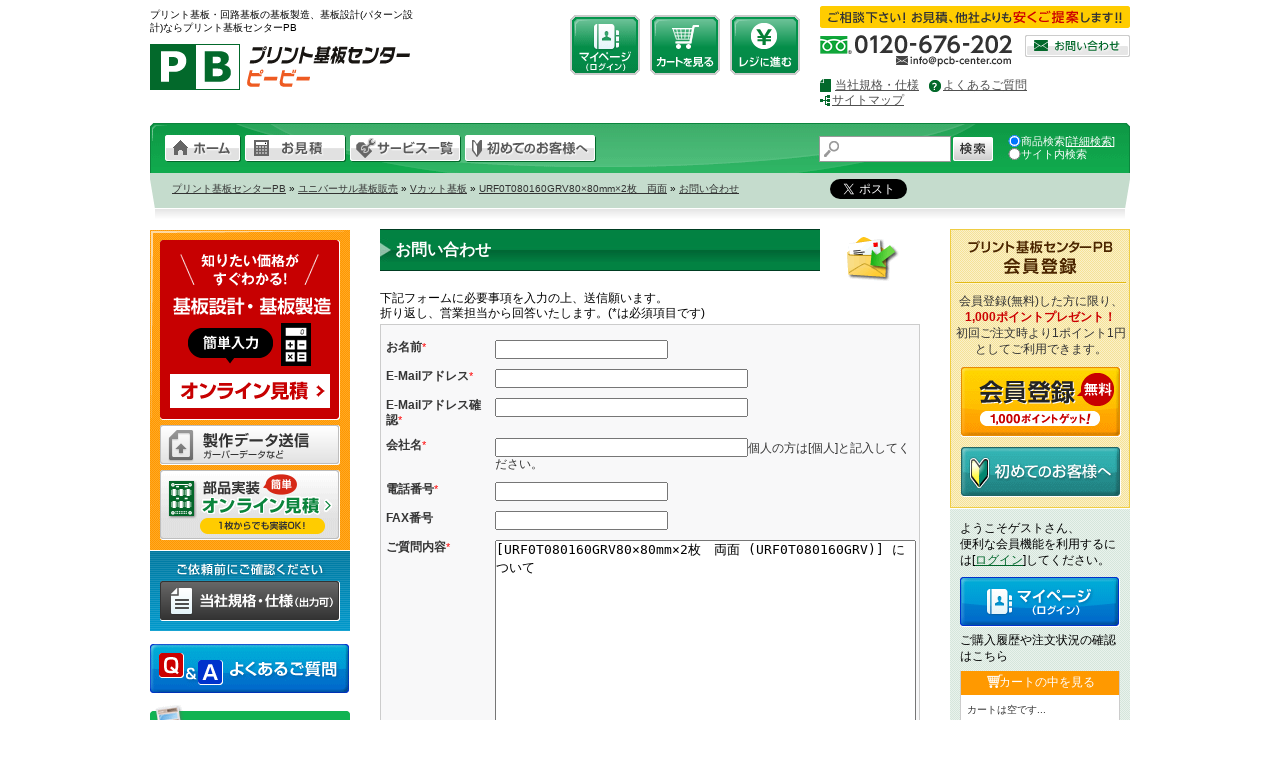

--- FILE ---
content_type: text/html; charset=EUC-JP
request_url: https://pcb-center.com/contact_us.php/products_id/4859
body_size: 7702
content:
<!DOCTYPE html PUBLIC "-//W3C//DTD XHTML 1.0 Transitional//EN" "http://www.w3.org/TR/xhtml1/DTD/xhtml1-transitional.dtd">
<html xmlns="http://www.w3.org/1999/xhtml">
<head>

<!-- Google Tag Manager -->
<script>(function(w,d,s,l,i){w[l]=w[l]||[];w[l].push({'gtm.start':
new Date().getTime(),event:'gtm.js'});var f=d.getElementsByTagName(s)[0],
j=d.createElement(s),dl=l!='dataLayer'?'&l='+l:'';j.async=true;j.src=
'https://www.googletagmanager.com/gtm.js?id='+i+dl;f.parentNode.insertBefore(j,f);
})(window,document,'script','dataLayer','GTM-WJK835M');</script>
<!-- End Google Tag Manager -->

<!-- Yahoo Code for your Target List -->
<script type="text/javascript" language="javascript">
/* <![CDATA[ */
var yahoo_retargeting_id = 'G81NOKW1EX';
var yahoo_retargeting_label = '';
var yahoo_retargeting_page_type = '';
var yahoo_retargeting_items = [{item_id: '', category_id: '', price: '', quantity: ''}];
/* ]]> */
</script>
<script type="text/javascript" language="javascript" src="https://b92.yahoo.co.jp/js/s_retargeting.js"></script>

<meta http-equiv="Content-Type" content="text/html; charset=EUC-JP">
<title>お問い合わせ | プリント基板センターPB</title>
<META NAME="ROBOTS" CONTENT="NOODP">
<META NAME="ROBOTS" CONTENT="NOYDIR">
<META NAME="keywords" CONTENT="プリント基板,設計,試作,量産,実装,ユニバーサル基板,フレキシブル基板">
<base href="https://pcb-center.com/">
<link href="favicon.ico" rel="shortcut icon" />

<link href="templates/default/shared/style/default.css" rel="stylesheet" type="text/css" />
<link href="templates/default/stylesheet.css" rel="stylesheet" type="text/css" />
<link href="templates/default/shared/style/base.css" rel="stylesheet" type="text/css" />
<link href="templates/default/shared/style/page.css" rel="stylesheet" type="text/css" />
<link href="templates/default/shared/style/lofslider.css" rel="stylesheet" type="text/css" />

<script type="text/javascript" src="templates/default/shared/js/jquery1.8.3.js" charset="utf-8"></script>
<!-- ↓Iframeでエラーを起こすので読み込み位置は絶対ここ！ -->
<script type="text/javascript" src="templates/default/shared/js/socialbtn.js" charset="UTF-8"></script>
<script type="text/javascript" src="js/jquery.ime-mode.js" charset="UTF-8"></script>

<!--<script type="text/javascript" src="templates/default/shared/js/socialbtn.js" charset="utf-8"></script>-->
<script type="text/javascript" src="templates/default/shared/js/easing.js"></script>
<script type="text/javascript" src="templates/default/shared/js/scrollsmoothly.js"></script>
<script type="text/javascript" src="templates/default/shared/js/smartRollover.js"></script>
<script type="text/javascript" src="templates/default/shared/js/heightLine.js"></script>
<script type="text/javascript" src="templates/default/shared/js/common.js"></script>

<script type="text/javascript" src="templates/default/shared/js/lofslider.js"></script>
<script type="text/javascript" src="templates/default/shared/js/cycle.js"></script>
<script type="text/javascript" src="templates/default/shared/js/searchform.js"></script>

<!--old-->
<script type="text/javascript" src="js/mailbase64.js"></script>
<script type="text/javascript" src="js/fhconvert.js" charset="UTF-8"></script>
<script type="text/javascript" src="js/jquery.mojibake.js" charset="UTF-8"></script>
<script type="text/javascript" src="js/jquery.displaytimer.js"></script>
<script type="text/javascript" src="js/timers-1.2.js"></script>

<script language="JavaScript" src="https://secure.comodo.net/trustlogo/javascript/trustlogo.js" type="text/javascript"></script> 
<!--google analytics-->
<script type="text/javascript" src="js/analytics.js"></script>
<script type="text/javascript" src="js/jquery.gafunc.js"></script>
<!-- Global site tag (gtag.js) - Google Ads: 1025258298 -->
<script async src="https://www.googletagmanager.com/gtag/js?id=AW-1025258298"></script>
<script> window.dataLayer = window.dataLayer || []; function gtag(){dataLayer.push(arguments);} gtag('js', new Date()); gtag('config', 'AW-1025258298'); </script>


<script type="text/javascript">
    var _trackingid = 'LFT-11682-1';

    (function() {
      var lft = document.createElement('script'); lft.type = 'text/javascript'; lft.async = true;
      lft.src = ('https:' == document.location.protocol ? 'https:' : 'http:') + '//track.list-finder.jp/js/ja/track.js';
      var snode = document.getElementsByTagName('script')[0]; snode.parentNode.insertBefore(lft, snode);
    })();
</script>


</head>
<body id="top" >

<!-- Google Tag Manager (noscript) -->
<noscript><iframe src="https://www.googletagmanager.com/ns.html?id=GTM-WJK835M"
height="0" width="0" style="display:none;visibility:hidden"></iframe></noscript>
<!-- End Google Tag Manager (noscript) -->



<!-- header //-->

<div id="header" class="clearfix">
<div class="logo">
<h1>プリント基板・回路基板の基板製造、基板設計(パターン設計)ならプリント基板センターPB</h1>
<p><a href="https://pcb-center.com/"><img src="templates/default/shared/images/header_logo.gif" alt="プリント基板センターPB ピービー" width="260" height="46" /></a></p>
</div>

<div class="headerBtn">
<ul class="clearfix">
<li><a href="https://pcb-center.com/checkout_shipping.php"><img src="templates/default/shared/images/header_btn04_off.gif" alt="レジに進む" width="70" height="60" /></a></li>
<li><a href="https://pcb-center.com/shopping_cart.php"><img src="templates/default/shared/images/header_btn03_off.gif" alt="カートを見る" width="70" height="60" /></a></li>
<li><a href="https://pcb-center.com/account.php"><img src="templates/default/shared/images/header_btn02_off.gif" alt="マイページ(ログイン)" width="70" height="60" /></a></li>
</ul>
</div>

<div class="headerContact">
<p><a href="page_info.php/pages_id/45"><img src="templates/default/shared/images/header_tel_img01.gif" alt="ご相談下さい！お見積、他社よりも安くご提案します！！" width="310" height="22" /></a></p>
<div class="clearfix"><a href="contact_us.php"><img class="fL" src="templates/default/shared/images/header_tel_img02.gif" alt="フリーコール0120-676-202　E-mail:info@pcb-center.com" width="192" height="32" /></a>
<a href="contact_us.php"><img class="fR" src="templates/default/shared/images/header_contact_btn.gif" alt="お問い合わせ" width="105" height="22" /></a>
</div>

<ul class="navi clearfix">
<li class="navi01"><a href="page_info.php/pages_id/15">当社規格・仕様</a></li>
<li class="navi02"><a href="https://pcb-center.com/cgi-bin/faq/index.cgi" target="_blank">よくあるご質問</a></li>
<li class="navi03"><a href="page_info.php/pages_id/12">サイトマップ</a></li>
</ul>
</div>

</div><!--/ header-->

<div id="gnaviArea" class="clearfix">
<ul id="gnavi" class="clearfix">
<li><a href="https://pcb-center.com/"><img src="templates/default/shared/images/gnavi01_off.gif" alt="ホーム" width="76" height="27" /></a></li>
<li><a href="page_info.php/pages_id/51"><img src="templates/default/shared/images/gnavi02_off.gif" alt="お見積" width="101" height="27" /></a></li>
<li><a href="page_info.php/pages_id/8"><img src="templates/default/shared/images/gnavi03_off.gif" alt="サービス一覧" width="111" height="27" /></a></li>
<!--
<li><a href="https://pcb-center.com/default.php/cPath/22"><img src="templates/default/shared/images/gnavi04_off.gif" alt="販売商品" width="101" height="27" /></a></li>
-->
<li><a href="page_info.php/pages_id/11"><img src="templates/default/shared/images/gnavi05_off.gif" alt="初めてのお客様へ" width="131" height="27" /></a></li>
</ul>

<div id="searchform">
<form name="quick_find" id="quick_find" method="get" action="https://pcb-center.com/advanced_search_result.php">
<input type="text" name="keywords" maxlength="30" id="keywords"><input type="hidden" name="osCsid" value="s9g7m8sefc3rahhihtv1pcpcp4">
<input type="image" src="templates/default/shared/images/seach_btn.gif" alt="検索" name="searchBtn" id="searchBtn" />
</form>
<form name="searchform" id="sitesearch" method="get" action="https://www.google.co.jp/search" style="display:none">
<input name="q" id="q" value="" type="text" />
<input type="hidden" name="hl" value="ja">
<input type="hidden" name="ie" value="EUC-JP">
<input type="hidden" name="domains" value="https://pcb-center.com/">
<input type="hidden" name="sitesearch" value="https://pcb-center.com/">
<input type="image" src="templates/default/shared/images/seach_btn.gif" alt="検索" name="searchBtn" id="searchBtn" />
</form>
<ul>
<li><input type="radio" checked="checked" name="seachtype" value="商品検索" id="searchType01" /><label for="searchType01">商品検索</label>[<a href="https://pcb-center.com/advanced_search.php">詳細検索</a>]</li>
<li><input type="radio" name="seachtype" value="サイト内検索" id="searchType02" /><label for="searchType02">サイト内検索</label></li>
</ul>
</div>

</div><!--/ gnaviArea-->

<div id="breadArea" class="clearfix">
<div id="bread">
<a href="https://pcb-center.com/" class="headerNavigation">プリント基板センターPB</a> &raquo; <a href="https://pcb-center.com/default.php/cPath/22" class="headerNavigation">ユニバーサル基板販売</a> &raquo; <a href="https://pcb-center.com/default.php/cPath/22_43" class="headerNavigation">Vカット基板</a> &raquo; <a href="https://pcb-center.com/product_info.php/cPath/22_43/products_id/4859" class="headerNavigation">URF0T080160GRV80×80mm×2枚　両面</a> &raquo; <a href="https://pcb-center.com/contact_us.php" class="headerNavigation">お問い合わせ</a>
<!--
<ul id="bread" class="clearfix">
<li>プリント基板センターPB ホーム</li>
-->
<!--<li><a href="https://pcb-center.com/">プリント基板センターPB ホーム</a>　&gt;</li>
<li>サブページ</li>-->
<!--
</ul>
-->
</div>

<!--ソーシャルボタンここから-->
<div id="social">
<div id="twitter"></div>
<div id="facebook_like"></div>
<div id="google_plusone"></div>
</div>
<!--ソーシャルボタンここまで-->
</div><!--/ breadArea-->

<div id="wrapper" class="clearfix">

<!--左カラム-->
<div id="clm01">
<div class="valuation">
<a href="jidou_mitumori.php"><img src="templates/default/shared/images/clm01_btn06_off.gif" alt="基板設計・基板製造　オンライン見積" width="180" height="180" /></a>
<a href="page_info.php/pages_id/10"><img src="templates/default/shared/images/clm01_btn02_off.gif" alt="製作データ送信" width="180" height="40" /></a>
<a href="jissou_jidou.php"><img src="templates/default/shared/images/clm01_btn05_off.gif" alt="部品実装　オンライン見積" width="180" height="70" /></a>
</div>

<div class="spec">
<p><img src="templates/default/shared/images/clm01_p01.gif" alt="ご依頼前にご確認ください" width="151" height="17" border="0" /></p>
<a href="page_info.php/pages_id/15"><img src="templates/default/shared/images/clm01_btn03_off.gif" alt="当社規格・仕様（出力可）" width="180" height="40" border="0" /></a>
</div>

<p class="qa"><a href="https://pcb-center.com/cgi-bin/faq/index.cgi" target="_blank"><img src="templates/default/shared/images/clm01_btn04_off.gif" alt="よくあるご質問Q＆A" width="200" height="50" /></a></p>

<dl id="sideNav">

<dt class="category01"><a href="page_info.php/pages_id/51">お見積</a></dt>
<dd>
<dl>
<dt>オンライン見積</dt>
<dd>
<ul>
<li><a href="jidou_mitumori.php">基板設計・基板製造</a></li>
<li><a href="jissou_jidou.php">部品実装</a></li>
</ul>
</dd>
<dt>基板製造お見積</dt>
<dd>
<ul>
<li><a href="form_mass.php">量産基板製造</a></li>
<li><a href="form_flex.php">フレキシブル基板製造</a></li>
<li><a href="contact_us.php">その他特種基板製造</a></li>
</ul>
</dd>
<dt>お見積結果</dt>
<dd>
<ul>
<li class="yellow"><span><a href="https://pcb-center.com/default.php/cPath/21">お見積結果一覧(あなた様用)</a></span></li>
</ul>
</dd>
</dl>
</dd>

<dt class="category02"><a href="page_info.php/pages_id/8">サービス一覧</a></dt>
<dd>
<dl>
<dd>
<ul>
<li><a href="page_info.php/pages_id/8">基板設計</a></li>
<li><a href="page_info.php/pages_id/3">基板試作製造</a></li>
<li><a href="page_info.php/pages_id/4">基板量産製造</a></li>
<li><a href="page_info.php/pages_id/30">部品実装</a></li>
<li><a href="page_info.php/pages_id/6">フレキシブル基板製造</a></li>
<li><a href="page_info.php/pages_id/43">アルミ基板製造</a></li>
<li><a href="page_info.php/pages_id/41">IVH,BVH基板製造</a></li>
<li><a href="page_info.php/pages_id/42">ビルドアップ基板製造</a></li>
<li><a href="page_info.php/pages_id/7">メタルマスク製造</a></li>
<li><a href="page_info.php/pages_id/61">ハーネス加工</a></li>
</ul>
</dd>
</dl>
</dd>

<dt class="category03"><span class="top">販売商品</span></dt>
<dd>
<dl>
<dt>販売商品</dt>
<dd>
<ul>
<li><a class="level_0" href="https://pcb-center.com/default.php/cPath/56">工具販売</a></li><li><a class="level_0" href="https://pcb-center.com/default.php/cPath/54">測定器販売</a></li><li><a class="level_0" href="https://pcb-center.com/default.php/cPath/22"><strong>ユニバーサル基板販売</strong></a></li><li><a class="level_1" href="https://pcb-center.com/default.php/cPath/22_38">カラー基板</a></li><li><a class="level_1" href="https://pcb-center.com/default.php/cPath/22_40">金フラッシュ基板</a></li><li><a class="level_1" href="https://pcb-center.com/default.php/cPath/22_42">小型品(160以下)</a></li><li><a class="level_1" href="https://pcb-center.com/default.php/cPath/22_46">中型品</a></li><li><a class="level_1" href="https://pcb-center.com/default.php/cPath/22_44">大型品(250以上)</a></li><li><a class="level_1" href="https://pcb-center.com/default.php/cPath/22_43"><strong>Vカット基板</strong></a></li><li><a class="level_1" href="https://pcb-center.com/default.php/cPath/22_45">Dsub、カードエッジタイプ、紙フェ</a></li>
</ul>
</dd>
</dl>
</dd>

<dt class="category04"><a href="page_info.php/pages_id/26">お取引にあたって</a></dt>
<dd>
<dl>
<dt>サポート</dt>
<dd>
<ul>
<li><a href="page_info.php/pages_id/26">ご注文までの流れ</a></li>
<li><a href="page_info.php/pages_id/14">FAXでの申し込み</a></li>
<li><a href="page_info.php/pages_id/10#a_data_in">納期について</a></li>
<li><a href="https://pcb-center.com/cgi-bin/faq/index.cgi" target="_blank">よくあるご質問（Q&amp;A）</a></li>
</ul>
</dd>
<dt>お支払いについて</dt>
<dd>
<ul>
<li><a href="page_info.php/pages_id/13">お支払い方法について</a></li>
<li><a href="page_info.php/pages_id/17">クレジットカードについて</a></li>
</ul>
</dd>
</dl>
</dd>

<dt class="category05"><a href="page_info.php/pages_id/22">お役立てください</a></dt>
<dd>
<dl>
<dd>
<ul>
<li><a href="page_info.php/pages_id/22">電子部品メーカーサイト一覧</a></li>
</ul>
</dd>
</dl>
</dd>

<dt class="category06"><a href="page_info.php/pages_id/50">会社情報</a></dt>
<dd>
<dl>
<dd>
<ul>
<li><a href="page_info.php/pages_id/50">株式会社東和テック</a></li>
<li><a href="http://www.towatech.co.jp/saiyou.php" target="_blank">採用情報</a></li>
<li><a href="page_info.php/pages_id/24">お取引先様一覧</a></li>
</ul>
</dd>
</dl>
</dd>

</dl>
<!--/ sideNav-->
<ul id="sideNavEtc">
<li><a href="page_info.php/pages_id/32">保証規定</a></li>
<li><a href="page_info.php/pages_id/16">特定商取引法に基づく表示</a></li>
<li><a href="page_info.php/pages_id/18">プライバシーポリシー</a></li>
</ul>

</div>
<!--/ clm01　左カラム-->

<!-- body_text //-->

    <div id="contentsmain">

    <p class="floatright"><img src="templates/default/images/table_background_contact_us.gif" border="0" alt="お問い合わせ" title=" お問い合わせ " width="100" height="57"></p>
    <h1>お問い合わせ</h1>
    <br class="clearboth">

下記フォームに必要事項を入力の上、送信願います。<br />折り返し、営業担当から回答いたします。(*は必須項目です)
    <form name="contact_us" action="https://pcb-center.com/contact_us.php/action/confirm" method="post">
    <div class="infobox">
      <table border="0" width="100%" cellspacing="5" cellpadding="2" class="infoBoxContents">

<input type="hidden" name="formvar_cust_id"><tr><td valign="top"><strong>お名前</strong><span class="error_s">*</span></td><td valign="top"><input type="text" name="formvar_name" size="20"></td></tr>
<tr><td valign="top"><strong>E-Mailアドレス</strong><span class="error_s">*</span></td><td valign="top"><input type="text" name="formvar_email" size="30"></td></tr>
<tr><td valign="top"><strong>E-Mailアドレス確認</strong><span class="error_s">*</span></td><td valign="top"><input type="text" name="formvar_email_confirm" size="30"></td></tr>
<tr><td valign="top"><strong>会社名</strong><span class="error_s">*</span></td><td valign="top"><input type="text" name="formvar_company" size="30">個人の方は[個人]と記入してください。</td></tr>
<tr><td valign="top"><strong>電話番号</strong><span class="error_s">*</span></td><td valign="top"><input type="text" name="formvar_tel" size="20"></td></tr>
<tr><td valign="top"><strong>FAX番号</strong></td><td valign="top"><input type="text" name="formvar_fax" size="20"></td></tr>
<tr><td valign="top"><strong>ご質問内容</strong><span class="error_s">*</span></td><td valign="top"><textarea name="formvar_enquiry" wrap="soft" cols="50" rows="15">[URF0T080160GRV80×80mm×2枚　両面 (URF0T080160GRV)] について
</textarea></td></tr>

      </table>
    </div>

    <div class="navi">
    <p class="alignright">次の画面で送信内容を確認します。<input type="image" src="templates/default/japanese/images/buttons/button_sendmail_2.gif" border="0" alt="送信する" title=" 送信する "></p>
    </div>
    </form>

    </div>

<!-- body_text_eof //-->


<!--右カラム-->
<div id="clm03">
<div id="member">
<h3><img src="templates/default/shared/images/clm03_member_tit.gif" alt="プリント基板センターPB会員登録" width="171" height="44" /></h3> <p>会員登録(無料)した方に限り、<span>1,000ポイントプレゼント！</span><br />初回ご注文時より1ポイント1円としてご利用できます。</p> <a href="https://pcb-center.com/create_account.php"><img src="templates/default/shared/images/clm03_member_btn01_off.gif" alt="無料で会員登録！1,000ポイントゲット！" width="160" height="70" /></a> 
<a href="page_info.php/pages_id/11"><img src="templates/default/shared/images/clm03_member_btn02_off.gif" alt="初めてのお客様へ" width="160" height="50" /></a>
</div><!--/ member-->

<div id="login">
<p>ようこそゲストさん、<br />便利な会員機能を利用するには[<a href="https://pcb-center.com/account.php">ログイン</a>]してください。</p>
<a href="https://pcb-center.com/account.php"><img src="templates/default/shared/images/clm03_login_btn01_off.gif" alt="マイページ（ログイン）" width="160" height="50" /></a>

<div id="cartInfo">
<p>ご購入履歴や注文状況の確認はこちら</p>
<dl>
<dt><a href="https://pcb-center.com/shopping_cart.php">カートの中を見る</a></dt>
<dd>カートは空です...</dd>
</dl></div>
</div><!--/ login-->

<div id="calendar">
<h3><img src="templates/default/shared/images/clm03_calendar_tit.gif" alt="営業日カレンダー" width="160" height="20" /></h3>
<h4>2025年11月</h4>
<div class="calendar">
<table>
<tr class="dow">
<th>日</th>
<th>月</th>
<th>火</th>
<th>水</th>
<th>木</th>
<th>金</th>
<th>土</th>
</tr><tr><td></td><td></td><td></td><td></td><td></td><td></td><td class="holiday03">1</td></tr>
<tr><td class="holiday03">2</td><td class="holiday03">3</td><td >4</td><td >5</td><td >6</td><td >7</td><td class="holiday03">8</td></tr>
<tr><td class="holiday03">9</td><td >10</td><td >11</td><td >12</td><td >13</td><td >14</td><td class="holiday03">15</td></tr>
<tr><td class="holiday03">16</td><td >17</td><td >18</td><td >19</td><td >20</td><td >21</td><td class="holiday03">22</td></tr>
<tr><td class="holiday03">23</td><td class="holiday03">24</td><td >25</td><td >26</td><td >27</td><td >28</td><td class="holiday03">29</td></tr>
<tr><td class="holiday03">30</td><td></td><td></td><td></td><td></td><td></td><td></td></tr>
</table>
</div><h4>2025年12月</h4>
<div class="calendar">
<table>
<tr class="dow">
<th>日</th>
<th>月</th>
<th>火</th>
<th>水</th>
<th>木</th>
<th>金</th>
<th>土</th>
</tr><tr><td></td><td >1</td><td >2</td><td >3</td><td >4</td><td >5</td><td class="holiday03">6</td></tr>
<tr><td class="holiday03">7</td><td >8</td><td >9</td><td >10</td><td >11</td><td >12</td><td class="holiday03">13</td></tr>
<tr><td class="holiday03">14</td><td >15</td><td >16</td><td >17</td><td >18</td><td >19</td><td class="holiday03">20</td></tr>
<tr><td class="holiday03">21</td><td >22</td><td >23</td><td >24</td><td >25</td><td >26</td><td class="holiday03">27</td></tr>
<tr><td class="holiday03">28</td><td class="holiday03">29</td><td class="holiday03">30</td><td class="holiday03">31</td><td></td><td></td><td></td></tr>
</table>
</div>

<div class="clearfix">
<p class="holiday01">休業日</p>
<p class="holiday02">工場休業日</p>
</div>

<div class="contact">
<a href="contact_us.php"><img src="templates/default/shared/images/clm03_calendar_contact01.gif" alt="0210-676-202" width="152" height="19" />
<img src="templates/default/shared/images/clm03_calendar_contact02.gif" alt="info@pcb-center.com" width="140" height="13" /></a>
<p>営業時間 8:30～17:30<br />
（土・日・祝祭日を除く）</p>
</div>
</div><!--/ calendar-->

<div id="bnrArea">
<ul>
<li><a href="redirect.php/action/banner/goto/32"><img src="templates/default/shared/images/clm03_bnr01.jpg" alt="" width="174" height="94" /></a>
<dl><dt><a href="redirect.php/action/banner/goto/32">プリント基板センターPB工場見学</a></dt>
<dd>設計・製造工程をご覧ください。品質管理も充実しています。</dd></dl>
</li>
</ul>
</div><!--bnrArea-->
<div class="rightBanner">


<a href="https://pcb-center.com/redirect.php/action/banner/goto/37"><img src="images/banners/smart-net-pb-180-160.gif" border="0" alt="ネットリスト変換ソフトSmart-NET無料ダウンロード" title=" ネットリスト変換ソフトSmart-NET無料ダウンロード " width="180" height="160"></a>
<a href="https://pcb-center.com/redirect.php/action/banner/goto/38"><img src="images/banners/btn2_repeat.jpg" border="0" alt="コストダウンの切り札！ 新・リピート基板" title=" コストダウンの切り札！ 新・リピート基板 " width="180" height="134"></a>
<a href="https://pcb-center.com/redirect.php/action/banner/goto/25"><img src="images/banners/btn2_fureki.jpg" border="0" alt="フレキシブル基板試作 価格破壊に挑戦！" title=" フレキシブル基板試作 価格破壊に挑戦！ " width="180" height="135"></a>
<a href="https://pcb-center.com/redirect.php/action/banner/goto/29"><img src="images/banners/btn2_buhin.jpg" border="0" alt="部品実装 1枚からでも実装OK！" title=" 部品実装 1枚からでも実装OK！ " width="180" height="160"></a>
<a href="https://pcb-center.com/redirect.php/action/banner/goto/26"><img src="images/banners/btn2_metal.jpg" border="0" alt="メタルマスク 格安・短納期を実現！" title=" メタルマスク 格安・短納期を実現！ " width="180" height="135"></a>


</div>

<!-- customer_orders //-->
<!-- customer_orders_eof //-->


<div id="asideBnr">
<ul>
<li><a href="redirect.php/action/banner/goto/24"><img src="templates/default/shared/images/clm03_asidebnr01_off.gif" alt="ユニバーサル基板取扱い部品商社・代理店様募集中" width="160" height="80" /></a>
<p>ユニバーサル基板を取り扱っていただける部品商社、代理店様を募集中です。<a href="redirect.php/action/banner/goto/24">諸条件等の詳細は、お問い合せ下さい。</a></p>
</li>
<li class="last"><a href="https://ssl.comodo.com/" id="comodoTL">SSL</a>
<div id="siteseal">
<img src="/images/sectigo_trust_seal_lg_2x.png">
</div>

<style>
#asideBnr ul li.last #siteseal img {
max-width: 100%;
height: auto;
width /***/:auto;
padding:0;
margin:0;
}
</style>

<p>お客様のお取引内容は、全てインターネット通信技術のSSL(Secure Socket Layer)により暗号化されます。安心してご利用ください。</p>
</li>
</ul>

<div class="blog"><a href="redirect.php/action/banner/goto/33"><img src="templates/default/shared/images/clm03_blog_bnr_off.jpg" alt="Official Blog 基板屋の独り言 ブログで分かる基板のこと" /></a></div>
<p class="mt10 bnr_iso"><a href="page_info.php/pages_id/60"><img src="templates/default/shared/images/clm03_bnr03.gif" alt="品質に関して" /></a></p>
</div><!--asideBnr-->

<!-- カウンター -->
<div class="counter">
<p><img src="sgcounter/img/total.gif" alt="累計" style="margin-left: 21px" /><img src="sgcounter/sgcounter.php?data" alt="" /><br />
<img src="sgcounter/img/today.gif" alt="今日" style="margin-left: 21px" /><img src="sgcounter/sgcounter_t.php?data" alt="" /><br />
<img src="sgcounter/img/yesterday.gif" alt="昨日" /><img src="sgcounter/sgcounter_y.php?data" alt="" /></p>
</div><!--counter-->

<p></p>


</div>
<!--/ clm03　右カラム-->
<!-- 漢字コード検出用文字列 -->
</div><!--/ wrapper-->
<div id="pagetop"><a href="http://pcb-center.com/contact_us.php/products_id/4859#top"><img src="templates/default/shared/images/pagetop_off.gif" alt="ページトップへ" width="162" height="34" /></a></div>
<div id="footNavBG">
<div id="footNav" class="clearfix">
<ul class="first heightLine-nav">
<li><a href="page_info.php/pages_id/51">お見積</a><dl>

<dt>オンラインお見積</dt>
<dd><ul>
<li><a href="jidou_mitumori.php">基板設計・基板製造</a></li>
<li><a href="jissou_jidou.php">部品実装</a></li>
</ul></dd>

<dt>基板製造お見積</dt>
<dd><ul>
<li><a href="form_mass.php">量産基板製造</a></li>
<li><a href="form_flex.php">フレキシブル基板製造</a></li>
<li><a href="contact_us.php">その他特種基板製造</a></li>
</ul></dd>

<dt>お見積結果</dt>
<dd><ul>
<li><a href="https://pcb-center.com/default.php/cPath/21">お見積結果一覧(あなた様用)</a></li>
</ul></dd>

<dt>データ受付</dt>
<dd><ul>
<li><a href="page_info.php/pages_id/10">製作データ送信</a></li>
</ul></dd>
</dl></li>

</ul>

<ul class="heightLine-nav">
<li><a href="page_info.php/pages_id/8">サービス一覧</a>
<ul>
<li><a href="page_info.php/pages_id/8">基板設計</a></li>
<li><a href="page_info.php/pages_id/3">プリント基板試作製造</a></li>
<li><a href="page_info.php/pages_id/4">プリント基板量産製造</a></li>
<li><a href="page_info.php/pages_id/30">部品実装</a></li>
<li><a href="page_info.php/pages_id/6">フレキシブル基板製造</a></li>
<li><a href="page_info.php/pages_id/43">アルミ基板製造</a></li>
<li><a href="page_info.php/pages_id/41">IVH,BVH基板製造</a></li>
<li><a href="page_info.php/pages_id/42">ビルドアップ基板製造</a></li>
<li><a href="page_info.php/pages_id/7">メタルマスク製造</a></li>
</ul>
</li>

</ul>

<ul class="heightLine-nav">
<li>販売商品<ul>
<li><a href="https://pcb-center.com/default.php/cPath/22">ユニバーサル基板 販売</a></li>
<li><a href="https://pcb-center.com/default.php/cPath/54">各種測定機器 販売</a></li>
</ul>
</li>
<li><a href="page_info.php/pages_id/33">お客様の声</a></li>
</ul>

<ul class="heightLine-nav">
<li><a href="page_info.php/pages_id/11">初めてのお客様へ</a></li>
<li><a href="https://pcb-center.com/create_account.php">無料会員登録</a></li>
<li><a href="https://pcb-center.com/account.php">マイページ</a>
<ul>
<li><a href="https://pcb-center.com/account.php">マイページ</a></li>
<li><a href="https://pcb-center.com/shopping_cart.php">カートを見る</a></li>
<li><a href="https://pcb-center.com/checkout_shipping.php">レジに進む</a></li>
</ul></li>

<li><a href="page_info.php/pages_id/22">お役立ち情報</a>
<ul>
<li><a href="page_info.php/pages_id/22">電子部品メーカーサイト一覧</a></li>
</ul>
</li>

</ul>

<ul class="heightLine-nav">
<li><a href="page_info.php/pages_id/26">お取引にあたって</a><dl>

<dt>ご注文について</dt>
<dd><ul>
<li><a href="page_info.php/pages_id/26">ご注文までの流れ</a></li>
<li><a href="page_info.php/pages_id/14">FAXでのご注文</a></li>
<li><a href="page_info.php/pages_id/10#a_data_in">納期について</a></li>
<li><a href="https://pcb-center.com/cgi-bin/faq/index.cgi" target="_blank">よくあるご質問（Q&amp;A）</a></li>
</ul></dd>

<dt>お支払いについて</dt>
<dd><ul>
<li><a href="page_info.php/pages_id/13">お支払い方法について</a></li>
<li><a href="page_info.php/pages_id/17">クレジットカードについて</a></li>
</ul></dd>
</dl>

</li>
</ul>


<ul class="last heightLine-nav">
<li><a href="page_info.php/pages_id/50">会社情報</a>
<ul>
<li><a href="page_info.php/pages_id/50">株式会社東和テック</a></li>
<li><a href="http://www.towatech.co.jp/saiyou.php" target="_blank">採用情報</a></li>
<li><a href="page_info.php/pages_id/24">お取引先様一覧</a></li>
<li><a href="page_info.php/pages_id/32">保証規定</a></li>
<li><a href="page_info.php/pages_id/16">特定商取引法に基づく表示</a></li>
<li><a href="page_info.php/pages_id/18">プライバシーポリシー</a></li>
<li><a href="page_info.php/pages_id/12">サイトマップ</a></li>
</ul>
</li>

</ul>

</div><!--/ footNav-->
</div><!--/ footNavBG-->

<div id="footer">
<div class="clearfix">
<div class="logo">
<p>プリント基板・回路基板の基板製造、基板設計(パターン設計)ならプリント基板センターPB</p>
<a href="https://pcb-center.com/"><img src="templates/default/shared/images/footer_logo.gif" alt="プリント基板センターPB ピービー" width="226" height="42" /></a></div>
<div class="bnr"><a href="jidou_mitumori.php"><img src="templates/default/shared/images/footer_bnr02_off.gif" alt="オンライン見積はこちら" width="410" height="70" /></a></div>
<div class="bnr mr15"><a href="page_info.php/pages_id/60"><img src="templates/default/shared/images/footer_bnr_iso.gif" alt="ISO9001/JAS-ANZ" width="140" height="70" /></a></div>
</div>

<div class="clearfix">
<div class="contact">
<p><img src="templates/default/shared/images/footer_contact01.gif" alt="お問い合わせ" width="77" height="14" /></p>
<ul>
<li><img src="templates/default/shared/images/footer_contact02.gif" alt="フリーコール 0120-676-202" width="191" height="22" /></li>
<li><img src="templates/default/shared/images/footer_contact03.gif" alt="FAX 0538-67-1261" width="153" height="22" /></li>
<li><a href="contact_us.php"><img src="templates/default/shared/images/footer_contact04.gif" alt="E-mail info@pcb-center.com" width="186" height="23" /></a></li>
</ul>
</div>
<div class="copyright"><p>Copyright &copy; プリント基板センターPB All rights reserved.</p></div>
</div>

</div><!--/ footer-->

<!-- リマーケティング タグの Google コード -->
<script type="text/javascript">
/* <![CDATA[ */
var google_conversion_id = 1025258298;
var google_custom_params = window.google_tag_params;
var google_remarketing_only = true;
/* ]]> */
</script>
<script type="text/javascript" src="//www.googleadservices.com/pagead/conversion.js">
</script>
<noscript>
<div style="display:inline;">
<img height="1" width="1" style="border-style:none;" alt=""
src="//googleads.g.doubleclick.net/pagead/viewthroughconversion/1025258298/?value=0&amp;guid=ON&amp;script=0"/>
</div>
</noscript>

<!-- Yahoo!リスティング リターゲティングタグ -->
<!-- Yahoo Code for your Target List -->
<script type="text/javascript">
/* <![CDATA[ */
var yahoo_ss_retargeting_id = 1000017380;
var yahoo_sstag_custom_params = window.yahoo_sstag_params;
var yahoo_ss_retargeting = true;
/* ]]> */
</script>
<script type="text/javascript" src="//s.yimg.jp/images/listing/tool/cv/conversion.js">
</script>
<noscript>
<div style="display:inline;">
<img height="1" width="1" style="border-style:none;" alt="" src="//b97.yahoo.co.jp/pagead/conversion/1000017380/?guid=ON&script=0&disvt=false"/>
</div>
</noscript>

</body>
</html>


--- FILE ---
content_type: text/html; charset=utf-8
request_url: https://accounts.google.com/o/oauth2/postmessageRelay?parent=https%3A%2F%2Fpcb-center.com&jsh=m%3B%2F_%2Fscs%2Fabc-static%2F_%2Fjs%2Fk%3Dgapi.lb.en.W5qDlPExdtA.O%2Fd%3D1%2Frs%3DAHpOoo8JInlRP_yLzwScb00AozrrUS6gJg%2Fm%3D__features__
body_size: 162
content:
<!DOCTYPE html><html><head><title></title><meta http-equiv="content-type" content="text/html; charset=utf-8"><meta http-equiv="X-UA-Compatible" content="IE=edge"><meta name="viewport" content="width=device-width, initial-scale=1, minimum-scale=1, maximum-scale=1, user-scalable=0"><script src='https://ssl.gstatic.com/accounts/o/2580342461-postmessagerelay.js' nonce="0eF9IQroAnLinh4LG9ZAHA"></script></head><body><script type="text/javascript" src="https://apis.google.com/js/rpc:shindig_random.js?onload=init" nonce="0eF9IQroAnLinh4LG9ZAHA"></script></body></html>

--- FILE ---
content_type: text/css
request_url: https://pcb-center.com/templates/default/shared/style/default.css
body_size: 632
content:
@charset "euc-jp";


/* ＜注意！＞
　　日本語を含めた文字列を10文字程度記載しないと、
　　このファイルはEUC形式のファイルとして保存されません。 */


/*-- reset 表示リセット用CSS --*/

html {
/*overflow-y: scroll;*/
}

body,div,dl,dt,dd,ul,ol,li,h1,h2,h3,h4,h5,h6,pre,form,fieldset,input,textarea,p,blockquote,th,td {
margin: 0;
padding: 0;
}

address,caption,cite,code,dfn,em,strong,th,var {
font-style: normal;
}

table {
border-collapse: collapse;
border-spacing: 0;
}

caption,th {
text-align: left;
}
q:before,q:after {
content: '';
}

object,embed {
vertical-align: top;
}

hr,legend {
display: none;
}

h1,h2,h3,h4,h5,h6 {
font-size: 100%;
}

img,abbr,acronym,fieldset {
border: 0;
}

li {
list-style-type: none;
}

/*-- default フォント指定 --*/
body {
font-family: Verdana, Geneva, sans-serif
text-align: center;
}

*:first-child + html body {/* for IF7 */
	font-family: Verdana, Geneva, sans-serif;
}

--- FILE ---
content_type: text/css
request_url: https://pcb-center.com/templates/default/stylesheet.css
body_size: 8809
content:
@charset "euc-jp";


/* ＜注意！＞
　　日本語を含めた文字列を10文字程度記載しないと、
　　このファイルはEUC形式のファイルとして保存されません。 */


/* ID はページで一度だけ使う、レイアウト的な要素に対して使う
   class は繰り返し使うようなものに対して使う */

/* -------------------------------------
　　一般的に利用するスタイル
------------------------------------- */

body {
	font-family: Verdana, Arial, sans-serif;
	margin: 0px;
	padding: 0px;
	/*background: #D7D4CD;*/
	text-align: center;
}

#wrapper {
	margin: 0 auto;
	padding: 0;
	text-align: center;
	background: #FFFFFF;
	/*width: 920px;*/
}
#wrapper2 {
	margin: 0 auto;
	padding: 0;
	text-align: left;
	width: 900px;
}

img{
	border: none;
}

strong{
	font-weight: bolder;
}

form{
	margin: 0;
	padding: 0;
}

.floatleft{
	float: left;
}

.floatright{
	float: right;
	margin: 0px;
	padding: 0px;
}

.alignleft{
	text-align: left;
}

.alignright{
	text-align: right;
}

.aligncenter{
	text-align: center;
}

.clearboth{
	clear: both;
	display: none;
}

/* -------------------------------------
　　パーツのスタイル
------------------------------------- */

/* --- 一覧表示の奇数行用 --- */

.odd{
	background: #E8F7E8;
}

/* --- 一覧表示の偶数行用 --- */

.even{
	background: #ffffff;
}
.odd img,
.even img {
	margin-top: 10px;
	margin-bottom: 10px;
}
/* --- 入力フォームのタイトル幅揃え用 --- */

.formh{
	width: 8em;
}

/* --- 入力フォームのTEXTAREA --- */

textarea {
	width: 100%;
}
.main2 {
	background-color: #F5F5F5;
	border: 1px solid #CCCCCC;
	/*width: 100%;*/
	padding-top: 5px;
	padding-bottom: 5px;
	/*padding-right: 10px;
	padding-left: 10px;*/
	margin-bottom: 5px;
}
.clear {
	clear: both;
}



/* --- レジチェックボックス・マウスオフ --- */

.moduleRow { 
	background-color: #E4F9FF;
}

/* --- レジチェックボックス・マウスオーバー --- */

.moduleRowOver {
	background-color: #D7E9F7;
	cursor: hand;
}

/* --- レジチェックボックス選択行 --- */

.moduleRowSelected {
	background-color: #D7E9F7;
}

/* --- 「ご注文の最終確認」ページ「変更」文字 --- */

.orderEdit {
	color: #70d250;
	text-decoration: underline;
}

/* --- メッセージ（こんにちは、○○さん～） --- */

.greetUser {
	color: #0000a0;
	font-weight: bold;
}

/* --- 商品価格 --- */

.productPrice {
	color: #000000;
	font-weight: bold;
}

/* --- 本体価格 --- */

.productHontaiPrice {
	color: #000000;
}

/* --- 通常価格 --- */

.productRegularPrice {
	color: #ff0000;
	font-weight: bold;
}

/* --- 特価商品価格 --- */

.productSpecialPrice {
	color: #ff0000;
	font-weight: bold;
}

/* -------------------------------------
　　エラー表示・情報表示のスタイル
------------------------------------- */

div.messageBox {
	margin-bottom: 0.5em;
}

div.messageBox p{
	padding: 2px;
}

div.messageBox p.messageStackError, p.messageStackWarning{
	background-color: #FFE6E6;
}

div.messageBox p.messageStackSuccess{
	background-color: #99ff00;
}

/* --- 一番上で表示されるエラー --- */

#errorBox{
	background: #ffb3b5;
	font-weight: bold;
}

#headerError{
	background: #ff0000;
	font-weight: bold;
	color: #ffffff;
}

#headerInfo{
	background: #00ff00;
	font-weight: bold;
	color: #ffffff;
}

/* --- フォームの入力案内 --- */

.notice_s{
	font-size: 90%;
	color: #333333;
}

/* --- フォームの入力エラー --- */

.error_s{
	font-size: 90%;
	color: #ff0000;
}

/* --- 注意・警告 --- */

.warning{
	color: #cc0033;
}

/* --- エラー --- */

.error{
	color: #ff0000;
}

/* --- 注意・警告（強調） --- */

.warning_bold{
	color: #cc0033;
	font-weight: bold;
}

/* --- エラー（強調） --- */

.error_bold{
	color: #ff0000;
	font-weight: bold;
}

/* -------------------------------------
　　ヘッダー用スタイル
------------------------------------- */

div#header td{
	font-size: 12px;
	color: #363636;
	padding: 0px;
	background: #FFFFFF;
}

div#header td.navigation {
	background: url(images/bg_header01.gif) repeat-x 0px 0px;
	color: #FFFFFF;
	height: 40px;
	font-size: 12px;
}

div#header td.navigation a{
	color: #FFFFFF;
	font-size: 12px;
	text-decoration: underline;
}
div#header td.navigation a:hover{
	color: #E1E1E1;
	font-size: 12px;
}

div#header .hnavi {
	margin: 5px 0 0 0;
	padding: 0;
}
div#header .hnavi a {
	color: #333333;
	font-size: 12px;
	text-decoration: underline;
}
div#header .hnavi a:hover {
	color: #FF9900;
	font-size: 12px;
}
div#header .hnavi a.toi {
 padding: 0 7px 0 15px;
	background: url(images/head_toi.gif) 1px center no-repeat;
}
div#header .hnavi a.sitemap {
 padding: 0 0 0 15px;
	background: url(images/head_sitemap.gif) 1px center no-repeat;
}

div#header td.top {
	font-size: 11px;
	color: #333333;
	text-align: left;
	padding-top: 5px;
	padding-left: 15px;
	padding-bottom: 2px;
}

div#header input {
	margin: 0 0 5px 0;
	padding: 0;
	vertical-align: middle;
}

/* -------------------------------------
　　フッター用スタイル
------------------------------------- */

div#footer td{
	font-size: 85%;
	color: #363636;
	padding: 1px 3px 4px 3px;
}

div#footer td.footer_info {
	background: url(images/bg_foot.gif) 0px 0px repeat-x;
	color: #FFFFFF;
	height: 37px;
	font-size: 80%;
}
div#footer td.footer_info a {
	color: #FFFFFF;
}
div#footer td.footer_info a:hover {
	color: #E1E1E1;
}

div#footer td.footer {
	/*background: url(images/bg_foot_r2_c1.jpg) repeat-x 0px 0px;*/
	color: #C90101;
	text-align: center;
	height: 29px;
}
div#footer td.footer a{
	color: #C90101;
	font-weight: bold;
}
div#footer td.footer a:hover{
	color: #FF6600;
	font-weight: bold;
}

/* -------------------------------------
　　レイアウトテーブル
------------------------------------- */

td#contentsleft,td#contentsright,td#contentsmain{
	vertical-align: top;
	padding-bottom: 0.5em;
}

td#contentsleft{
	width: 1%;
	background: #FFFFFF;
}

td#contentsright{
	background: #ffffff;
	width: 1%;
	margin-top: 10px;
	margin-right: 0px;
	margin-bottom: 0px;
	margin-left: 0px;
}

td#contentsmain{
	background: #ffffff;
	padding: 5px 10px 10px 10px;
	width: 100%;
}

/* -------------------------------------
　　左側ナビ
------------------------------------- */

div#contentsleft {
	margin: 5px 0 10px 0;
	padding: 0;
	font-size: 80%;
	color: #363636;
	line-height: 130%;
	width: 190px;
}
div#contentsleft img {
	vertical-align: top;
}

div#contentsleft dl {
	margin: 5px 0 0;
	padding: 0 0 7px;
	background: #006634 url(images/navi_bg.gif) 0 0 repeat-x;
}
div#contentsleft dt {
	margin: 0;
	padding: 10px 0 8px 13px;
	font-size: 12px;
	font-weight: bold;
	color: #FFFFFF;
	background: url(images/navi_tit_bg.gif) 165px center no-repeat;
}
div#contentsleft dd {
	margin: 0 0 0 10px;
	padding: 6px 0;
	font-size: 12px;
	color: #006634;
	width: 170px;
	background: #FFFFFF url(images/navi_icon_bg.gif) 0 bottom repeat-x;
	border-bottom: 1px solid #006634;
}
div#contentsleft dd.center {
	text-align: center;
	margin: 5px;
	padding: 0px;
}

/* icon */
div#contentsleft dd a.icon {
	margin: 0;
	padding: 0 0 0 9px;
	font-size: 12px;
	color: #006600;
	background: url(images/navi_icon_arrow.gif) 0 center no-repeat;
	/*width: 170px;*/
}
div#contentsleft dd a.icon:link {
	color: #006600;
	text-decoration: none;
}
div#contentsleft dd a.icon:visited {
	color: #006600;
	text-decoration: none;
}
div#contentsleft dd a.icon:active {
	color: #FF9900;
	text-decoration: none;
}
div#contentsleft dd a.icon:hover {
	color: #FF6600;
	text-decoration: none;
}
div#contentsleft dd a.icon strong {
	color: #FF6600;
}

.leftBanner {
 margin: 5px 0 0 0;
}
.leftBanner img {
 margin-bottom: 5px;
	border: 5px solid #CCCCCC;
}


/* icon2 */
div#contentsleft dd.icon2 {
	border-bottom: 1px solid #CCCCCC;
	padding-left: 17px;
	padding-right: 0px;
	padding-bottom: 3px;
	background-image: url(images/icon_arrow_sub.gif);
	background-repeat: no-repeat;
	margin: 0px;
	padding-top: 3px;
	background-position: 18px;
}
div#contentsleft dd.icon2 a:link {
	padding-left: 5px;
	margin-top: 2px;
	margin-bottom: 2px;
	color: #006600;
	text-decoration: none;
	font-weight: normal;
}
div#contentsleft dd.icon2 a:visited {
	padding-left: 5px;
	margin-top: 2px;
	margin-bottom: 2px;
	font-weight: normal;
	color: #006600;
	text-decoration: none;
}
div#contentsleft dd.icon2 a:active {
	padding-left: 5px;
	margin-top: 2px;
	margin-bottom: 2px;
	font-weight: normal;
	color: #006600;
	text-decoration: none;
}
div#contentsleft dd.icon2 a:hover {
	font-weight: normal;
	color: #FF6600;
	text-decoration: none;
}

div.side_present {
	background-color:#F7F4EB;
	border:#CC0000 2px solid;
	padding:1px;

}
div.side_present img {
    border:none;
    margin-bottom:0;
}
div.side_present .present_img {
	margin:0;
	padding:15px 0 15px 11px;
	float:left;	
}
div.side_present .present_txt {
	margin:0;
	padding:13px 6px 15px 0;
	font-size:80%;
	width:75px;
	float:right;
}
div.side_present:after {
	content:".";
	display:block;
	height:0;
	font-size:0.1%;
	line-height:0.1;
	clear:both;
	visibility:hidden;
}
*:first-child+html div.side_present {
	min-height:1%;
}
* html div.side_present {
	height:1%;
}


/* -------------------------------------
　　右側ナビ
------------------------------------- */

div#contentsright{
	margin-top: 5px;
	font-size: 80%;
	color: #363636;
	line-height: 130%;
	width: 190px;
}

div#contentsright p {
	width: 185px;
}
div#contentsright p.stext {
	padding-right: 5px;
	padding-left: 5px;
	font-size: 11px;
}

div#contentsright form {
	margin: 0;
	padding: 0;
}

div#contentsright .rightBanner {
	margin: 0;
	padding: 0;
}
div#contentsright .rightBanner img {
 margin-bottom: 5px;
	border: 5px solid #CCCCCC;
}

div#contentsright .navibg {
 margin: 0 0 5px 0;
 padding: 0;
	background-color: #FFFFFF;
	border: 1px solid #CCCCCC;
}

div#contentsright .navibg dl {
 margin: 0;
 padding: 0;
}
div#contentsright .navibg dt {
	margin: 0;
	padding: 6px 0 6px 12px;
	font-size: 13px;
	font-weight: bold;
	color: #FFFFFF;
	background: url(images/tool_tit_bg.gif) 0 0 repeat-x;
}
div#contentsright .navibg dd {
	margin: 0px;
	padding: 0px;
}
div#contentsright .navibg dd.center {
	text-align: center;
	margin: 5px;
	padding: 0px;
}

div#contentsright .navibg dd.icon {
	border-bottom: 1px solid #CCCCCC;
	padding-left: 17px;
	padding-right: 0px;
	padding-bottom: 3px;
	background-image: url(images/icon_arrow.gif);
	background-repeat: no-repeat;
	margin: 0px;
	padding-top: 3px;
	background-position: 7px;
}
div#contentsright .navibg dd.icon a:link {
	padding-left: 5px;
	margin-top: 2px;
	margin-bottom: 2px;
	color: #006600;
	text-decoration: none;
	font-weight: normal;
}
div#contentsright .navibg dd.icon a:visited {
	padding-left: 5px;
	margin-top: 2px;
	margin-bottom: 2px;
	font-weight: normal;
	color: #006600;
	text-decoration: none;
}
div#contentsright .navibg dd.icon a:active {
	padding-left: 5px;
	margin-top: 2px;
	margin-bottom: 2px;
	font-weight: normal;
	color: #FF9900;
	text-decoration: none;
}
div#contentsright .navibg dd.icon a:hover {
	font-weight: normal;
	color: #FF6600;
	text-decoration: none;
}

div#contentsright table {
	margin-bottom: 0em;
}
div#contentsright table.cart {
	border: 2px solid #FF6801;
	width: 190px;
}
div#contentsright table.cart th {
	border: 1px solid #FFFFFF;
	background: #FF6801;
}

div#contentsright table.promo {
	border: 2px solid #e82f3d;
}
div#contentsright table.promo th {
	background: #e82f3d;
}

div#contentsright table.info {
	border: 2px solid #c39a62;
	width: 190px;
}
div#contentsright table.info th {
	background: #c39a62;
}

div#contentsright td {
	padding: 3px;
	font-size: 80%;
	color: #363636;
	line-height: 130%;
	background: #FFFFFF;
}
div#contentsright th {
	padding: 1px;
	font-size: 80%;
	color: #ffffff;
	line-height: 130%;
	text-align: center;
	font-weight: bold;
}

p.def_text {
	margin-top: 5px;
	margin-bottom: 5px;
}
#contentsright p {
	margin: 0;
}

div#contentsright .counter {
	margin: 5px 0;
	padding: 0;
	border-top: 1px solid #999999;
}
div#contentsright .counter p {
	padding: 7px 0 7px 35px;
	font-size: 10px;
	line-height: 150%;
}
div#contentsright .counter img {
	margin: 2px 0 2px 0;
}


/* -------------------------------------
　　メインコンテンツ
------------------------------------- */

div#contentsmain {
	margin-bottom: 0.5em;
	/*font-size: 12px;*/
	/*color: #363636;*/
	/*line-height: 130%;*/
}

div#contentsmain .small{
	font-size: 80%;
	color: #363636;
	line-height: 130%;
}

div#contentsmain h1{
/*
	font-size: 130%;
	color: #FFFFFF;
	margin-bottom: 10px;
	padding-left: 0.3em;
	margin-right: 0px;
	border-left: 0.5em solid #006600;
	border-bottom: 1px solid #999999;
	font-weight: bold;
	background-image: url(images/bg_h1.jpg);
	background-repeat: repeat-x;
	background-position: 0px 0px;
	height: 38px;
	margin-top: 0px;
	padding-top: 0px;
	padding-right: 0px;
	padding-bottom: 0px;
	line-height: 180%;
	*/
	background:url(images/bg_h1_2.jpg) repeat-x left #028242;
	font-size: 130%;
	color: #FFFFFF;
	border-bottom: 1px solid #003D22;
	border-top: 1px solid #003D22;
	padding:10px 5px 10px 15px;
	margin: 0 0 20px;
}

div#contentsmain h2{
/*	font-size: 130%;
	color: #FF6600;
	line-height: 150%;
	margin-top: 20px;
	margin-bottom: 3px;
	padding-left: 0.3em;
	border-left: 0.5em solid #FF6600;
	border-bottom: 1px solid #FF6600;
	font-weight: bold;
	padding-top: 2px;
	padding-bottom: 0px;	
	*/
	background:url(images/ico_h2.gif) no-repeat left 0.2em;
	font-size: 130%;
	border-bottom:3px double #00376F;
	color:#00376F;
	padding:2px 2px 2px 20px;
	margin: 20px 0 20px;
}

div#contentsmain h2.top{
	font-size: 130%;
	color: #006600;
	line-height: 150%;
	margin-top: 20px;
	margin-bottom: 3px;
	padding-left: 0.3em;
	border-left: 0.5em solid #006600;
	border-bottom: 1px solid #006600;
	font-weight: bold;
	padding-top: 2px;
	padding-bottom: 0px;
	background-image: none;
}

div#contentsmain h2.newsTop {
	margin-top: 0;
	margin-bottom: 3px;
	padding: 6px 10px;
	background: #003366 url(images/img_index/news_tit_bg.gif) 0 0 repeat-x;
	border: none;
	font-size: 100%;
	font-weight: bold;
	color: #FFFFFF;
}
div#contentsmain h2.campaignTop {
	margin-top: 15px;
	margin-bottom: 3px;
	padding: 6px 10px;
	background: #FF3300 url(images/img_index/campaign_tit_bg.gif) 0 0 repeat-x;
	border: none;
	font-size: 100%;
	font-weight: bold;
	color: #FFFFFF;
}
div#contentsmain h2.sitemap{
	font-size: 100%;
	color: #333333;
	line-height: 150%;
	margin-top: 0px;
	margin-bottom: 5px;
	font-weight: bold;
	background-color: #9BDD9B;
	background-image: none;
	padding: 3px 3px 3px 5px;
	margin-right: 0px;
	margin-left: 0px;
	border: none;
}

div#contentsmain h3{
	font-size: 120%;
	color: #006600;
	line-height: normal;
	margin-top: 0.5em;
	margin-bottom: 5px;
	padding-left: 18px;
	padding-bottom: 3px;
	border-bottom: 1px solid #999999;
	font-weight: bold;
	background-image: url(images/img_ico_s01.gif);
	background-repeat: no-repeat;
	background-position: 0px 0px;
}
div#contentsmain h3 a {
	color: #006600;
}

div#contentsmain th {
	font-size: 12px;
	color: #363636;
	line-height: 130%;
	font-weight: bold;
	text-align: left;
}

div#contentsmain td {
	font-size: 12px;
	color: #363636;
	line-height: 130%;
}

div#contentsmain .icon a:link{
	line-height: 150%;
	border-bottom: 1px dashed #cfcfdf;
	padding-left: 5px;
	margin-left: 2em;
	margin-top: 2px;
	margin-bottom: 2px;
	border-left: .5em solid #DDDDDD;
}

div#contentsmain .icon a:visited{
	line-height: 150%;
	border-bottom: 1px dashed #cfcfdf;
	padding-left: 5px;
	margin-left: 2em;
	margin-top: 2px;
	margin-bottom: 2px;
	border-left: .5em solid #DDDDDD;
}

div#contentsmain .icon a:active{
	line-height: 150%;
	border-bottom: 1px dashed #cfcfdf;
	padding-left: 5px;
	margin-left: 2em;
	margin-top: 2px;
	margin-bottom: 2px;
	border-left: .5em solid #DDDDDD;
}

div#contentsmain .icon a:hover{
	line-height: 150%;
	border-left: .5em solid #AA0000;
}

/* --- ボックス --- */

div#contentsmain div{
	/*clear: both;*/
}

/* --- ボックス（通常用） --- */

div#contentsmain div.main{
	margin-top: 5px;
}

/* --- ボックス（レビュー用） --- */

div#contentsmain div.reviews{
	clear: none;
}

/* --- ボックス（画面下のボタン用） --- */

div#contentsmain div.navi{
	margin-top: 10px;
	margin-bottom: 2.0em;
}

/* --- ボックス（一覧表示の上部用） --- */

div#contentsmain div.header{
	margin-top: 0em;
	margin-bottom: 0.5em;
}

/* --- ボックス（一覧表示の下部用） --- */

div#contentsmain div.footer{
	padding-top: 0.5em;
	border-top: 1px solid #999999;
}

/* --- ボックス（情報ボックス用） --- */

div#contentsmain div.infobox {
	margin-top: 3px;
	border: 1px solid #CCCCCC;
	background: #f8f8f9;
	clear: both;
}

/* --- ボックス（情報ボックスに縦線を入れる用） --- */

div#contentsmain div.infoboxsp {
	border-right: 1px solid #CCCCCC;
}

/* --- ボックス（情報ボックス内、子ボックス用） --- */

div#contentsmain div.formarea {
	margin: 0 0 20px;
	padding: 10px;
	border: 1px solid #9BDD9B;
	background: #E8F7E8;
}

/* --- ボックス（案内ボックス用） --- */

div#contentsmain div.infoboxnotice {
	margin-top: 3px;
	border: 1px solid #FF8E90;
	background: #FFE6E6;
}

/* --- ボックス（商品ページ・商品ボックス用） --- */

div#contentsmain div.plainbox{
	padding: 0.5em;
	border: 1px solid #CCCCCC;
}

div#contentsmain div.navi p, div.header p, div.footer p{
	margin: 0;
	padding: 0;
}

/* -------------------------------------
　　<table>用スタイル
------------------------------------- */

/* --- 情報ボックス（コンテンツ） --- */

.infoBoxContents {
	background: #f8f8f9;
	margin: 10px 0;
}
.infoBoxContents td {
	padding: 5px;
}

/* --- 案内情報ボックス（コンテンツ） --- */

.infoBoxNoticeContents {
	background: #FFE6E6;
}

/* --- TR：商品一覧（タイトル） --- */

TR.productListing-heading {
	background: #9BDD9B;
}

/* --- TD：商品一覧（タイトル） --- */

TD.productListing-heading {
	background: #9BDD9B;
	color: #000000;
	font-weight: bold;
	font-variant: small-caps; /* 文字異体（全て大文字にする） */
}

/* --- TD：アドレス帳、レビュー一覧等の項目名 --- */

TD.tableHeading {
	font-weight: bold;
}

/* -------------------------------------
　　リンク装飾設定
------------------------------------- */

a:link, a:visited, a:active, a:hover {
	font-size: inherit;
}

a:link{
	color:#3333CC;
	text-decoration: none;
}

a:visited{
	color:#663399;
	text-decoration: none;
}

a:hover{
	color:#990033;
	text-decoration: underline;
}

a:active{
	color:#ff99cc;
	text-decoration: none;
}

/* -------------------------------------
　　カレンダー
------------------------------------- */

div#calendar table {
	border:1px #DDDDDD solid;
	border-collapse:collapse;
	margin-right: auto;
	margin-left: auto;
	margin-top: 0px;
	margin-bottom: 0px;
}

div#calendar td {
	border:1px #DDDDDD solid;
	padding:1px;
	text-align:center;
	font-size: 12px;
}

div#calendar td.calendarTitle {
	background-color:#FFFFDD;
}

div#calendar td.calendarSun,div#calendar td.calendarSat,div#calendar td.calendarWek{
	font-weight:bold; 
}

div#calendar td.calendarSun {
	background-color:#FFCCCC;
	color:#FF0000;
}

div#calendar td.calendarSat {
	background-color:#CCFFFF;
	color:#0000FF;
}

div#calendar td.calendarWek {
	background-color:#EEEEEE;
}

div#calendar td.calendarBHol {
	background-color:#FFCCCC;
	color:#FF0000;
}

div#calendar td.calendarBWek {
	background-color:#FFFFFF;
}
/* -------------------------------------
　　その他
------------------------------------- */
/* トップページ部分 */
.mainimage {
	margin: 0;
	padding: 0;
	border: 1px solid #CCCCCC;
	/*width: 100%;*/
}
.mainimage img {
	border: 1px solid #FFFFFF;
	vertical-align: top;
}
/*
.mainimage02 {
	background-image: url(images/img_index/img_mainimage01.gif);
	background-repeat: no-repeat;
	background-position: 0px 0px;
	height: 150px;
	width: 100%;
	margin: 0px;
	padding: 0px;
}*/

#contentsmain #userVoice {
 margin: 0 0 5px 0;
	padding: 0;
	border: 1px solid #CCCCCC;
}
#contentsmain #userVoice p {
 margin: 0;
	padding: 10px 0 0 15px;
	color: #FFFFFF;
}
#contentsmain #userVoice p.userVoiceBt {
 margin: 0 0 7px 90px;
	padding: 0;
}
#contentsmain #userVoice table {
 margin: 0;
	padding: 0;
	border: 1px solid #FFFFFF;
	background: #006634;
	width: 100%;
}
#contentsmain #userVoice table td {
 margin: 0;
	padding: 0 7px 0 0;
	vertical-align: top;
}


#contentsmain #mitsumori {
	margin: 0 0 5px 0;
	padding: 0;
	width: 100%;
}
#contentsmain #mitsumori td {
	margin: 0;
	padding: 0;
	vertical-align: top;
	line-height: 1px;
 font-size: 1px;
}
#contentsmain #mitsumori .other {
	margin: 0;
	padding: 0;
	float: left;
	vertical-align: top;
	width: 100px;
}
#contentsmain #mitsumori .other02 {
	margin: 0;
	padding: 0;
	float: left;
	vertical-align: top;
	width: 148px;
}


div#contentsmain .campaignArea {
	margin: 0 0 5px 0;
	padding: 0;
	border-bottom: 3px solid #CC0000;
}
div#contentsmain .campaignArea table {
	margin: 0 0 5px 0;
	padding: 0;
	background: #F7F4EB;
}
div#contentsmain .campaignArea table td {
	margin: 0;
	padding: 10px 4px;
	font-size: 100%;
	vertical-align: top;
}
div#contentsmain .campaignArea table td h3 {
	margin: 3px 0 3px 0;
	padding: 0 0 3px 0;
	font-size: 90%;
	font-weight: bold;
	color: #CC0000;
	border-bottom: 1px solid #CC0000;
	background-image: none;
}
div#contentsmain .campaignArea table td h3 a {
	color: #CC0000;
	text-decoration: none;
}
div#contentsmain .campaignArea table td p {
	margin: 0;
	padding: 3px 0 0 0;
	font-size: 75%;
	line-height: 120%;
	color: #333333;
}
div#contentsmain .campaignArea table td img {
	margin: 0;
	padding: 0;
	vertical-align: top;
}
div#contentsmain .campaignArea img {
	margin: 0 0 5px 0;
	padding: 0;
	vertical-align: top;
}


#contentsmain #univPlate {
 margin: 0 0 5px 0;
	padding: 0;
	background: #F7F4EB;
	border: 2px solid #096639;
}
#contentsmain #univPlate h2 {
 margin: 0 !important;
	padding: 0 !important;
	font-size: 1px;
	line-height: 1px;
	border: none !important;
	vertical-align: top;
}
#contentsmain #univPlate h2 img {
 margin: 0 !important;
	padding: 0 !important;
	vertical-align: top;
	display: block;
}
#contentsmain #univPlate .lineup {
 margin: 0;
	padding: 2px 0 0 10px;
}
#contentsmain #univPlate .lineupCom {
 margin: 0;
	padding: 0;
	float: left;
	width: 250px;
	clear: none;
}
#contentsmain #univPlate .lineupCom p {
 margin: 0;
	padding: 15px 0 0 10px;
	line-height: 150%;
}
#contentsmain #univPlate .lineupCom p.lineupComTit {
	font-size: 115%;
	font-weight: bold;
	line-height: 150%;
	color: #CC0000;
}
#contentsmain #univPlate .lineupCom p.lineupComWel {
 margin: 0;
	padding: 0;
	float: left;
	width: 95px;
}
#contentsmain #univPlate .lineupList {
 margin: 15px 0 0 0;
	padding: 0;
	width: 220px;
	float: left;
	clear: none;
}
#contentsmain #univPlate .lineupList ul {
 margin: 0 0 0 10px;
	padding: 0;
	border-left: 1px dotted #CCCCCC;
}
#contentsmain #univPlate .lineupList ul li {
 margin: 0 0 0 10px;
	padding: 0 0 4px 12px;
	list-style: none;
	background: url(images/icon_arrow_yellow.gif) 0 0.4em no-repeat;
}
#contentsmain #univPlate .lineupList ul li a {
 color: #006633;
}
#contentsmain #univPlate .lineupList ul li a:hover {
 color: #FF9900;
}
#contentsmain #univPlate .hotItem {
 margin: 0;
	padding: 2px 0 0 10px;
	clear: both;
}
#contentsmain #univPlate .hotItem h3 {
 margin: 0 0 5px 0;
	padding: 6px 10px;
	background: #029803 url(images/hotitem_tit_bg.gif) 0 0 repeat-x;
	border: none;
	font-size: 100%;
	font-weight: bold;
	color: #FFFFFF;
}


#newsarea,
#electedarea {
	padding: 0px;
	margin-top: 5px;
	margin-right: 0px;
	margin-bottom: 5px;
	margin-left: 0px;
}

#newsarea ul {
	margin: 0px;
	padding: 0px;
	list-style-type: none;
}
#newsarea ul li {
	margin: 0 0 3px 0;
	padding: 4px 5px 4px 10px;
	background: #F7F4EB;
	border-left: 5px solid #003365;
}
#newsarea ul li a {
 font-weight: bold;
 /*text-decoration: underline;*/
}

#electedarea ul {
	margin: 0px;
	list-style-type: none;
	padding: 0px;
}
#electedarea ul li {
	padding: 3px 0px 3px 10px;
	margin-top: 4px;
	margin-right: 0px;
	margin-bottom: 4px;
	margin-left: 0px;
	border-bottom-width: 1px;
	border-bottom-style: solid;
	border-bottom-color: #999999;
}


#presentarea {
	padding: 0px;
	margin-top: 5px;
	margin-right: 0px;
	margin-bottom: 5px;
	margin-left: 0px;
}
#presentarea ul {
	margin: 0px;
	list-style-type: none;
	padding: 0px;
}
#presentarea ul li {
	padding: 3px 0px 3px 15px;
	margin-top: 4px;
	margin-right: 0px;
	margin-bottom: 4px;
	margin-left: 0px;
	border-bottom-width: 1px;
	border-bottom-style: solid;
	border-bottom-color: #999999;
	background-image: url(images/icon_arrow02.gif);
	background-repeat: no-repeat;
	background-position: 4px 6px;
}
#presentarea strong {
	font-size: 100%;
	line-height: 130%;
	font-weight: bold;
	color: #FF6600;
	padding: 0px;
	margin-top: 0px;
	margin-right: 0px;
	margin-bottom: 3px;
	margin-left: 0px;
}


div#contentsmain .ulstyle {
	font-size: 90%;
	line-height: 140%;
	padding: 0px;
	margin-top: 0px;
	margin-right: 0px;
	margin-bottom: 0px;
	margin-left: 15px;
}
.waku {
	line-height: 140%;
	background-color: #F0F0F0;
	margin: 0px;
	padding: 10px;
	border: 1px solid #CCCCCC;
}
.waku ul {
	padding: 0px;
	margin-top: 0px;
	margin-right: 0px;
	margin-bottom: 0px;
	margin-left: 15px;
}

#googlesearch {
	font-size: 80%;
	margin: 0;
	padding: 2px 0 0 5px;
	width: 180px;
	/*padding-right: 5px;
	padding-left: 5px;*/
}

/* フォント指定 */
.redb {
	font-weight: bold;
	color: #CC0000;
}
.greenb {
	font-weight: bold;
	color: #007E00;
}
.whiteb {
	font-weight: bold;
	color: #FFFFFF;
}
.orangeb {
	font-weight: bold;
	color: #FF6600;
}
.red {
	color: #CC0000;
}
.green {
	color: #007E00;
}
.white {
	color: #FFFFFF;
}
.orange {
	color: #990000;
}
#contentsmain td.margin {
	margin: 0px;
	padding: 3px;
}

#contentsmain .text100 {
	font-size: 110%;
	font-weight: bold;
	line-height: 120%;
}
#contentsmain p {
	margin: 0px;
	padding: 0px;
}

#orarrow ul {
	margin: 0px;
	list-style-type: none;
	padding: 0px;
}
#orarrow ul li {
	padding: 3px 0px 3px 15px;
	margin-top: 4px;
	margin-right: 0px;
	margin-bottom: 4px;
	margin-left: 0px;
	background-image: url(images/icon_arrow02.gif);
	background-repeat: no-repeat;
	background-position: 4px 6px;
}
#orarrow strong {
	font-size: 100%;
	line-height: 130%;
	font-weight: bold;
	color: #FF6600;
	padding: 0px;
	margin-top: 0px;
	margin-right: 0px;
	margin-bottom: 3px;
	margin-left: 0px;
}
.orab {
	font-weight: bold;
	color: #FF6600;
}
.greenb110 {
	font-size: 110%;
	font-weight: bold;
	color: #006600;
}
#contentsmain .t100 {
	font-size: 100%;
	font-weight: bold;
}
#page ul {
	margin: 0px;
	padding-top: 5px;
	padding-right: 0px;
	padding-bottom: 5px;
	padding-left: 20px;
}
#page ol {
	margin: 0px;
	padding-top: 5px;
	padding-right: 0px;
	padding-bottom: 5px;
	padding-left: 30px;
}
#page ol li {
	list-style: decimal !important;
	padding: 0 0 5px;
}
#sitemap ul {
	margin: 0px 0px 0px 5px;
	padding: 0px;
}
#sitemap li {
	padding: 3px 3px 3px 15px;
	margin-top: 0px;
	margin-right: 0px;
	margin-bottom: 3px;
	margin-left: 0px;
	list-style-type: none !important;
	background-image: url(images/pb_images/icon_arrow2.gif);
	background-repeat: no-repeat;
	background-position: 5px 5px;
	border-bottom-width: 1px;
	border-bottom-style: solid;
	border-bottom-color: #CCCCCC;
}
#sitemap ul li ul li {
	border: none;
}
div#contentsmain div.main img {
	padding: 5px;
}
div#contentsmain ul li.pdfico {
	margin: 7px 0px;
	border-bottom-width: 1px;
	border-bottom-style: solid;
	border-bottom-color: #CCCCCC;
	padding-bottom: 6px;
	padding-left: 20px;
	list-style-type: none !important;
	background-image: url(images/ico_pdf.gif);
	background-repeat: no-repeat;
	background-position: 0px 0px;
}
div#contentsmain ul li.excelico {
	margin: 7px 0px;
	border-bottom-width: 1px;
	border-bottom-style: solid;
	border-bottom-color: #CCCCCC;
	padding-bottom: 6px;
	padding-left: 20px;
	list-style-type: none !important;
	background-image: url(images/ico_excel.gif);
	background-repeat: no-repeat;
	background-position: 0px 0px;
}
div#contentsmain ul.dlpage {
	padding: 0px;
	margin-top: 10px;
	margin-right: 0px;
	margin-bottom: 20px;
	margin-left: 0px;
}
div#contentsmain p.faxno {
	.font-family: Geneva, Arial, Helvetica, sans-serif;
	font-size: x-large;
	font-weight: bold;
	margin-top: 3px;
	margin-bottom: 20px;
}
.waku_g {
	background-color: #F2F2F2;
	border: 1px solid #CCCCCC;
	padding: 10px;
	margin-top: 5px;
	margin-bottom: 10px;
}
.waku_g ul {
	margin: 5px 0 0 20px;
}
.waku_g ul li {
	padding: 5px 0 0;
}
div#contentsmain h1.image {
	margin-bottom: 15px;
	padding-left: 0em;
	margin-right: 0px;
	background-image: none;
	margin-top: 0px;
	padding-top: 0px;
	padding-right: 0px;
	padding-bottom: 0px;
	margin-left: 0px;
	border: none;
	height: 117px;
}
#contentsmain .blankSpA {
	padding: 0px;
	margin-top: 0px;
	margin-right: 0px;
	margin-bottom: 10px;
	margin-left: 0px;
}
#contentsmain .blankSpB {

	padding: 0px;
	margin-top: 0px;
	margin-right: 0px;
	margin-bottom: 20px;
	margin-left: 0px;
}
#contentsmain .list {
	background-image: url(../../images/pllex/bg_list_01.gif);
	background-repeat: no-repeat;
	background-position: 0px 6px;
	margin-left: 8px;
	margin-bottom: 15px;
}
#contentsmain .list .line {
	padding: 0px 0px 5px 10px;
	margin-top: 0px;
	margin-right: 0px;
	margin-bottom: 0px;
	margin-left: 2px;
	border-bottom-width: 1px;
	border-bottom-style: solid;
	border-bottom-color: #006600;
}
#contentsmain h3.titA {
	background-image: url(../../images/pllex/bg_tit_01.gif);
	background-repeat: no-repeat;
	background-position: left top;
	font-size: 14px;
	color: #333333;
	margin-top: 0px;
	margin-right: 0px;
	margin-bottom: 15px;
	margin-left: 0px;
	padding-top: 5px;
	padding-bottom: 7px;
	font-weight: bold;
	padding-left: 45px;
}
#pollex {
	margin-left: 10px;
	margin-right: 10px;
}
#contentsmain #pollex h2 {
	margin-bottom: 15px;
}
#contentsmain h3.titB {

	background-image: url(../../images/pllex/bg_tit_02.gif);
	background-repeat: no-repeat;
	background-position: left top;
	font-size: 14px;
	color: #333333;
	margin-top: 0px;
	margin-right: 0px;
	margin-bottom: 15px;
	margin-left: 0px;
	padding-top: 5px;
	padding-bottom: 7px;
	font-weight: bold;
	padding-left: 45px;
}
#contentsmain h3.titC {
	background-image: url(../../images/pllex/bg_tit_03.gif);
	background-repeat: no-repeat;
	background-position: left top;
	font-size: 14px;
	color: #333333;
	margin-top: 0px;
	margin-right: 0px;
	margin-bottom: 15px;
	margin-left: 0px;
	padding-top: 5px;
	padding-bottom: 7px;
	font-weight: bold;
	padding-left: 45px;
}
#contentsmain h3.titD {
	background-image: url(../../images/pllex/bg_tit_04.gif);
	background-repeat: no-repeat;
	background-position: left top;
	font-size: 14px;
	color: #333333;
	margin-top: 0px;
	margin-right: 0px;
	margin-bottom: 15px;
	margin-left: 0px;
	padding-top: 5px;
	padding-bottom: 7px;
	font-weight: bold;
	padding-left: 45px;
}
#contentsmain p .colorBlueBig {
	font-size: 14px;
	font-weight: bold;
	color: #000066;
}
#contentsmain .contact {
	background-color: #F7F7F7;
	padding: 10px;
	margin-bottom: 15px;
	border: 1px solid #CCCCCC;
}
#contentsmain .btn {
	padding-top: 10px;
	padding-right: 10px;
	padding-bottom: 0px;
	padding-left: 10px;
	border-top-width: 1px;
	border-top-style: solid;
	border-top-color: #CCCCCC;
	margin: 0px;
}
#pollex a,#contentsmain .contact a {
	color: #FF6600;
	text-decoration: none;
}
#pollex a:hover,#contentsmain .contact a:hover {
	color: #FF6600;
	text-decoration: underline;
}
#contentsmain .colorRed {
	color: #CC0000;
}
#contentsmain p .colorGreenBig {
	font-size: 14px;
	font-weight: bold;
	color: #006600;
	line-height: 130%;
}
#pollex img {
	padding: 2px;
	border: 1px solid #CCCCCC;
	margin-right: 10px;
}
#pollex img.none {
	padding: 0px;
	border: 1px none #CCCCCC;
	margin: 0px;
}
#contentsmain p.big {
	font-size: 14px;
	font-weight: bold;
	margin-bottom: 5px;
}
#cheap,#parts {
	margin: 0px;
	padding: 0px;
}
#parts ul {
	margin-top: 5px;
	margin-right: 0px;
	margin-bottom: 5px;
	margin-left: 5px;
	padding: 0px;
}
#parts .boxGray {
	margin-top: 0px;
	margin-right: 15px;
	margin-bottom: 20px;
	margin-left: 15px;
	padding-top: 5px;
	padding-right: 10px;
	padding-bottom: 5px;
	padding-left: 10px;
	border: 1px solid #CCCCCC;
	text-align: center;
}
#parts .ico {
	margin-right: 10px;
}
#parts ul li {
	line-height: 150%;
	margin: 0px;
	padding-top: 0px;
	padding-right: 0px;
	padding-bottom: 0px;
	padding-left: 15px;
	background-image: url(../../images/parts/ico_01.gif);
	background-position: 0px 3px;
	list-style-type: none !important;
	background-repeat: no-repeat;
}
#parts a {
	color: #FF6600;
	text-decoration: underline;
}
#parts a:hover {
	color: #3333CC;
	text-decoration: underline;
}
#cheap .blankSp1,#parts .blankSp1 {
	margin-bottom: 10px;
	margin-left: 15px;
}
#cheap .blankSp2,#parts .blankSp2 {
	margin-bottom: 20px;
	margin-left: 15px;
}
#parts .cap1 {
	padding: 0px;
	margin-top: 0px;
	margin-right: 10px;
	margin-bottom: 0px;
	margin-left: 0px;
}



/* ▼ムE縫紂璽▲・紂…媛段・*/
#pages ol.line_dot li{
	padding:5px 0;
	border-bottom:1px dotted #CCCCCC !important;
	}
#pages ol.line_dot li ul li{
	padding:2px 0;
	border-bottom:none;
	}
/* 工準E・悚*/
#pages .box_kengaku{
	padding:10px;
	width:215px;
	border-left:10px solid #FFFFFF;
	border-bottom:15px solid #FFFFFF;
	float:left;
	background-color:#eee;
	height:260px;
	min-height:260px;
	font-size:80%;
	}
#page > #pages > .box_kengaku{
	height: auto;
	}
#pages .box_kengaku img{
	border:5px solid #ccc;
	text-align:center;
	padding:0px;
	margin:0 0 3px 0;
	}
#pages .mag_bottom_10{
	margin-bottom:10px;
	}
/* お客様の声 */
#pages h2.koe_tit{
	border-left:none;
	border-bottom:3px double #663333;
	color:#663333;
	margin-top:30px;
	}
#pages .let_line{
	/* ムE鵐・擇・
	background:url(images/bg_line.gif) ;
	*/
	line-height:1.5;
	}
/* サイトマップ */
#pages h2.sitemap{
	margin-top:15px;
	}
	
/* Tip表示す・E源悊料・・*/
A.tips{
}
/* Tip表示す・E・ぅ△猟・舛帆・・*/
DIV.tips{
	position:absolute;
	visibility:hidden;
	border:1px solid #006633;
	padding:5;
	background-color:#fff;
	layer-background-color:#fff;
	z-index:10;
	width:270px;
	margin-left:40px;
}
/* △ムE縫紂璽▲・紂…媛段・*/




/* ------------------------------------------------------------
float
------------------------------------------------------------ */
.clearfix:after {
	content: ".";
	display: block;
	height: 0;
	clear: both;
	visibility: hidden;
}

.clearfix { display: inline-block; }

/* Hides from IE-mac \*/
* html .clearfix {height: 1%;}
.clearfix {display: block;}
/* End hide from IE-mac */


/* 090323 ムE圈璽抜霹張據璽捲スタイムE*/
#page_repeat {
}
div#contentsmain div.main #page_repeat img {
	display: block;
	padding: 0;
}
#page_repeat .contentsWidth {
	width: 480px;
	padding: 0 10px;
}
#page_repeat .lineWidth {
	width: 475px;
}
#page_repeat table {
	width: 500px;
	border-collapse: separate;
	border-spacing: 0;
	border-top: 1px solid #CCCCCC;
	border-right: 1px solid #CCCCCC;
}
#page_repeat table tr th {
	text-align: center;
	vertical-align: middle;
	border-bottom: 1px solid #CCCCCC;
	border-left: 1px solid #CCCCCC;
	background-color: #EFEFEF;
	text-align: center;
	vertical-align: middle;
}
#page_repeat table tr td {
	border-bottom: 1px solid #CCCCCC;
	border-left: 1px solid #CCCCCC;
	vertical-align: middle;
	text-align: left;
}
#page_repeat table.table_shiyou {
}
#page_repeat table.table_shiyou tr th {
	width: 100px;
	height: 40px;
}
#page_repeat table.table_shiyou tr td {
	width: 380px;
	height: 40px;
	padding: 0 10px 0;
}
#page_repeat table.table_kakaku {
}
#page_repeat table.table_kakaku .text_tousya_star {
	color: #CC0000;
}
#page_repeat table.table_kakaku tr th {
	height: 40px;
}
#page_repeat table.table_kakaku tr th.th_width_A {
	width: 100px;
}
#page_repeat table.table_kakaku tr th.th_width_B {
	width: 70px;
}
#page_repeat table.table_kakaku tr th.th_width_C {
	width: 95px;
}
#page_repeat table.table_kakaku tr td {
	height: 30px;
	text-align: center;
}
#page_repeat table.table_kakaku tr td.td_tousya {
	background-color: #FFFFCC;
}
#page_repeat table.table_kakaku tr td.td_kakaku {
	text-align: right;
	padding: 0 5px 0 0;
}
#page_repeat p.p_comment {
	text-align: right;
	padding: 5px 2px 0 0;
}
#page_repeat p.p_contactBtn {
	width: 450px;
	margin: 0 0 0 50px;
}
#page_repeat .marginBottom_10 {
	margin-bottom: 10px;
}
#page_repeat .marginBottom_20 {
	margin-bottom: 20px;
}
#page_repeat .marginBottom_30 {
	margin-bottom: 30px;
}
#page_repeat .marginBottom_40 {
	margin-bottom: 40px;
}
#page_repeat .marginRight_10 {
	margin-right: 10px;
}

/* ノギスプムE璽鵐麦091125 */
#page_nogisu {
}
#page_nogisu img {
	padding: 0!important;
}
#page_nogisu #nogisu_main {
	width: 460px;
	margin: 0 20px 30px;
	font-size:14px;
	line-height:1.4;
}
#page_nogisu #nogisu_main p {
	margin-top: 18px;
}
#page_nogisu #nogisu_entry {
	padding: 0 5px;
}
#page_nogisu #nogisu_entry table tr td.text {
	padding: 0 10px;
}
#page_nogisu #nogisu_entry table tr td.img {
	padding: 0 3px 0 0;
}

/* LEDライト100301 */
#page_loupe {
}
#page_loupe img {
	padding: 0!important;
}
#page_loupe #loupe_main {
	width: 460px;
	margin: 0 20px 30px;
	font-size:14px;
	line-height:1.4;
}
#page_loupe #loupe_main p {
	margin-top: 18px;
}
#page_loupe #loupe_entry {
	padding: 0 5px;
}
#page_loupe #loupe_entry table tr td.text {
	padding: 0 10px;
}
#page_loupe #loupe_entry table tr td.img {
	padding: 0 3px 0 0;
}

/*ADD SEO STYLE start*/
p.add{
	font-weight:600;
}

div#header td.top h1{
	font-weight:400;
	font-size:11px;
	letter-spacing    :normal;
	margin:0;
}

.add2{
	font-size:10px;
	text-align:center;
	margin:0;
	padding:0;
}
/*ADD SEO STYLE end*/

/* ivh 100601 */
#page_ivh {
}
#page_ivh h2 {
 margin: 0;
}
#page_ivh h3 {
}
#page_ivh p.ivh_p_text {
 padding: 15px 0 10px 10px;
}
#page_ivh p.ivh_p_btn {
 text-align: center;
 padding: 20px 0;
}
#page_ivh table.ivh_detailTable {
 width: 100%;
 border-bottom: 1px solid #CCC;
 border-right: 1px solid #CCC;
}
#page_ivh table.ivh_detailTable tr th {
 background-color: #EEE;
 text-align: center;
 font-weight: bold;
 border-top: 1px dotted #CCC;
 border-left: 1px solid #CCC;
 padding: 7px 5px;
}
#page_ivh table.ivh_detailTable tr th.ivh_th01 {
}
#page_ivh table.ivh_detailTable tr th.ivh_th02 {
 width: 20%;
}
#page_ivh table.ivh_detailTable tr td {
 text-align: center;
 padding: 7px 5px;
 border-top: 1px dotted #E0E0E0;
 border-left: 1px solid #CCC;
}
#page_ivh table.ivh_detailTable tr.ivh_boderSolid th,
#page_ivh table.ivh_detailTable tr.ivh_boderSolid td {
 border-top: 1px solid #CCC;
}

/* buildup 100602 */
#page_buildup {
}
#page_buildup h2 {
 margin: 0;
}
#page_buildup h3 {
}
#page_buildup p.buildup_p_text {
 padding: 15px 0 10px 10px;
}
#page_buildup p.buildup_p_btn {
 text-align: center;
 padding: 20px 0;
}
#page_buildup table.buildup_detailTable {
 width: 100%;
 border-bottom: 1px solid #CCC;
 border-right: 1px solid #CCC;
}
#page_buildup table.buildup_detailTable tr th {
 background-color: #EEE;
 text-align: center;
 font-weight: bold;
 border-top: 1px dotted #CCC;
 border-left: 1px solid #CCC;
 padding: 7px 0px;
}
#page_buildup table.buildup_detailTable tr th.buildup_th01 {
 width: 9%;
}
#page_buildup table.buildup_detailTable tr th.buildup_th02 {
 width: 18%;
}
#page_buildup table.buildup_detailTable tr td {
 text-align: center;
 padding: 7px 0px;
 border-top: 1px dotted #E0E0E0;
 border-left: 1px solid #CCC;
}
#page_buildup table.buildup_detailTable tr.buildup_boderSolid th,
#page_buildup table.buildup_detailTable tr.buildup_boderSolid td {
 border-top: 1px solid #CCC;
}

/* alumi 100617 */
#page_alumi {
}
#page_alumi h2 {
 margin: 0;
}
#page_alumi h3 {
}
#page_alumi p.alumi_p_text {
 padding: 15px 10px 10px;
}
#page_alumi p.alumi_p_btn {
 text-align: center;
 padding: 20px 0;
}

#page_alumi table.alumi_table_kiban,
#page_alumi table.alumi_table_detail {
 width: 100%;
 border-bottom: 1px solid #CCC;
 border-right: 1px solid #CCC;
}
#page_alumi table.alumi_table_kiban tr th,
#page_alumi table.alumi_table_detail tr th {
 background-color: #EEE;
 text-align: center;
 font-weight: bold;
 border-top: 1px solid #CCC;
 border-left: 1px solid #CCC;
 padding: 7px 5px;
}
#page_alumi table.alumi_table_kiban tr td,
#page_alumi table.alumi_table_detail tr td {
 text-align: center;
 padding: 7px 5px;
 border-top: 1px solid #E0E0E0;
 border-left: 1px solid #CCC;
}


#page_alumi table tr th.alumi_th_size01 {
 width: 27%;
}
#page_alumi table.alumi_table_kiban tr td {
 padding: 15px 5px;
}
#page_alumi table.alumi_table_kiban tr td img {
 padding: 0;
}

/* 業界最安値 */
#saiyasune_page img.saiyasune_mainimg {
	padding:0 0 15px !important;
}
#saiyasune_page p {
	padding:0 15px 15px;
	font-size:14px;
	line-height:1.4;
}
#saiyasune_page p.saiyasune_tel {
	padding:15px 15px;
}

/* 20110902 試作製造のキャンペーン campaign ページ */

#contentsmain #saiyasune_page th {
	color: #FFFFFF;
	line-height: 130%;
	text-align: left;
	font-weight: bold;
	background: #339933;
	padding-top: 5px;
	padding-right: 0px;
	padding-bottom: 5px;
	padding-left: 5px;
	border-top: 1px solid #E0E0E0;
	border-left: 1px solid #CCC;
}
#saiyasune_page td {
	color: #363636;
	line-height: 130%;
	padding-top: 5px;
	padding-right: 0px;
	padding-bottom: 5px;
	padding-left: 5px;
	border-top: 1px solid #E0E0E0;
	border-left: 1px solid #CCC;
}

/* 20111014 お友達キャンペーン */

#contentsmain #saiyasune_page ul.shoukai {
	margin: 15px 0px 0px 15px;
	list-style: decimal;
}
#contentsmain #saiyasune_page ul.shoukai p {
	padding-right: 0px;
	padding-left: 0px;
}
#contentsmain #saiyasune_page .mail {
	border-top: 1px solid #333333;
	border-bottom: 1px solid #333333;
	width: 250px;
	margin: 5px 0px 20px 16px;
	padding: 25px 0px 10px;
}


/* 20110914 ニューストピックス */
.news_topics img{
	padding:5px 0 10px 0;
}

/* 20111202 プリント基板試作製造 */
#contentsmain #saiyasune_page ul.shisaku_new {
	list-style: disc;
	font-size: 120%;
	margin: 5px 0px 20px 15px;
	line-height: 1.5;
}

#contentsmain #saiyasune_page ul.shisaku_new li {
	padding: 2px 0px;
}
#contentsmain #saiyasune_page ul.shisaku_new a {
	text-decoration: underline;
	color: #333333;
}
#contentsmain #saiyasune_page ul.shisaku_new a:hover {
	text-decoration: none;
}
#saiyasune_page img.shisaku_new_mainimg {
	padding:0 !important;
}

/* 20120201 基板設計 */
#contentsmain .main #page ul.kiban_course1 {
	margin: 10px 0px 0px 15px;
}
#contentsmain .main #page ul.kiban_course2 {
	margin-bottom: 5px;
}
#contentsmain .main #page ul.kiban_course1 li,
#contentsmain .main #page ul.kiban_course2 li {
	padding: 2px 0px;
	/*text-indent: -1.7em;*/
}
#contentsmain .main #page ul.kiban_course1 li {
	list-style: upper-alpha;
}
#contentsmain .main #page ul.kiban_course2 li {
	list-style: decimal;
}

/* 20120223 フレキシブル基板製造 */
#contentsmain ul.flex_linup {
	list-style: disc;
	font-size: 120%;
	margin: 5px 0px 30px 15px;
	line-height: 1.5;
}
#contentsmain ul.flex_linup li {
	padding: 2px 0px;
}
#contentsmain ul.flex_linup a {
	text-decoration: underline;
	color: #333333;
}
#contentsmain ul.flexible a:hover {
	text-decoration: none;
}
#contentsmain ul.flexible {
	list-style: disc;
	margin: 5px 0px 20px 15px;
	line-height: 1.5;
}
#contentsmain ul.flexible li {
	padding: 2px 0px;
}

/* 20130329 特別キャンペーン */
ul.s_campaign{
	margin: 10px 0 0 0!important;
}

ul.s_campaign li{
	list-style: none!important;
	margin: 0 0 5px 0;
	line-height: 140%;
	font-size: 120%;
}
.mitumori{
	margin: 10px 0 50px 0;
	text-align: center;
}
.mitumori .marginBottom_10{
	margin: 0 0 10px 0;
}

/* 20150415 チップコンデンサ・チップ抵抗の提供 */
#chiplist table {
	border-left: 1px solid #ccc;
    border-top: 1px solid #ccc;
    width: 100%;
}
#chiplist table th {
    background: #109b48;
	border-right: 1px solid #ccc;
    border-bottom: 1px solid #ccc;
    color: #fff;
    padding: 12px 5px;
}
#chiplist table td {
	border-right: 1px solid #ccc;
    border-bottom: 1px solid #ccc;
    padding: 12px 5px;
}


/* 20190227 ハーネス加工 */
#harness .harness-img {
	text-align:center;
	margin: 20px 0 0 0;
}

#harness .quotation_btn {
	text-align:center;
	margin-top:40px!important;
}

#harness ul {
	margin: 20px;
}

#harness li {
	margin-bottom: 5px;
}

#harness .quotation_btn a img:hover {
    opacity: 0.8;
}

.txtS_red {
	color: #FF0000;
	font-size:90%;
	font-weight:bold;
}

#harness_form form .form_area{
	padding: 20px;
	margin-top: 20px;
	border:1px solid #CCCCCC;
	background:#f8f8f9;
}


#harness_form form .form_area dt{
	width: 130px;
	float: left;
	margin-bottom: 10px;
}

#harness_form form .form_area dd{
	padding-left: 150px;
	margin-bottom: 10px;
}

#harness_form form .form_areadd{
	margin-bottom: 10px;
}

#harness_form form .form_area .comment{
	width: 100%;
	float: none;
	margin-bottom:5px;
}

#harness_form form .form_area .form_caption{
	margin-top:5px;
}

#harness_form form .btn-area {
    margin: 30px auto 0 auto;
	text-align:center;
}


#harness_form form .btn-area input[type="submit"] {
    background-color: #BA0010;
    /* border: double 4px; */
    color: #fff;
    display: block;
    font-size: 200%;
    font-weight: bold;
    margin: 10px auto 0 auto;
    padding: 10px 100px;
	border-radius: 10px;
}

#harness_form form .btn-area {
	position:relative;
}
#harness_form form .btn-area::after{
	display: block;
  content: "";
  position: absolute;
  right:27%;
  top:56%;
  width: 9px;
  height: 9px;
  border-top: 3px solid #FFF;
  border-right: 3px solid #FFF;
  transform: rotate(45deg);
}

/* 20190328 メタルマスク */
.note-metalmask {
	margin: 10px auto 0 auto!important;
	font-weight:bold;
	width:90%;
}

.note02-metalmask {
	margin: 10px 0!important;
	font-weight:bold;
}

.note03-metalmask {
	margin: 0 10px 0 !important;
	font-weight: bold;
	width: 240px;
	float: right;
	padding-left: 10px !important;
	text-indent: -2em;
}

.note04-metalmask {
	margin: 5px 0!important;
	color:#990000;
}

--- FILE ---
content_type: text/css
request_url: https://pcb-center.com/templates/default/shared/style/base.css
body_size: 3762
content:
@charset "euc-jp";


/* ＜注意！＞
　　日本語を含めた文字列を10文字程度記載しないと、
　　このファイルはEUC形式のファイルとして保存されません。 */


/* CSS Document */


/* フォントサイズ  font-size:12pxの場合
===========================================================*/
.fs10 {font-size: 84%;}
.fs11 {font-size: 92%;}
.fs12 {font-size: 100%;}
.fs13 {font-size: 109%;}
.fs14 {font-size: 117%;}
.fs15 {font-size: 125%;}
.fs16 {font-size: 134%;}
.fs17 {font-size: 142%;}
.fs18 {font-size: 150%;}
.fs19 {font-size: 159%;}
.fs20 {font-size: 167%;}
.fs21 {font-size: 175%;}
.fs22 {font-size: 184%;}
.fs23 {font-size: 192%;}
.fs24 {font-size: 200%;}
.fs25 {font-size: 209%;}
.fs26 {font-size: 217%;}

/* フォント太さ
===========================================================*/
.fb { font-weight: bold;}
.fn { font-weight: normal;}


/* フォントカラー
===========================================================*/
.red {color:#C00;}


/* text-align・float
===========================================================*/
.taL { text-align:left; }
.taC { text-align:center; }
.taR { text-align:right; }
.fL { float:left; }
.fR { float:right; }


/* margin
===========================================================*/
.mt05 {margin-top:5px;}
.mt10 {margin-top:10px;}
.mt20 {margin-top:20px;}
.mt30 {margin-top:30px;}

.mb0 {margin-bottom:0px !important;}
.mb05 {margin-bottom:5px;}
.mb10 {margin-bottom:10px;}
.mb20 {margin-bottom:20px;}
.mb30 {margin-bottom:30px;}
.mb40 {margin-bottom:40px;}
.mb50 {margin-bottom:50px;}

.mr15 {margin-right:15px;}

/* clearfix */
.clearfix:after {
content: ".";  /* 新しい要素を作る */
display: block;  /* ブロックレベル要素に */
clear: both;
height: 0;
visibility: hidden;
}

body {
font:12px/1.3 "ＭＳ Ｐゴシック",Osaka,"MS PGothic",Verdana, Geneva, sans-serif;
}

a {
color:#333;
text-decoration:underline;
}
a:hover {
color: #0C853D;
text-decoration:none;
}


/* header
===========================================================*/
#header {
width:980px;
margin:0 auto;
padding:6px 0 15px;
}
#header .logo {
float:left;
margin:2px 50px 0 0;
width:275px;
text-align:left;
}
#header .logo h1 {
font-size: 84%;
font-weight:normal;
line-height:1.3;
margin:0 0 10px;
}
#header .headerBtn {
float:left;
margin:9px 0 0;
width: 325px;
}
#header .headerBtn .clearfix li {
float: right;
margin:0 0 0 10px;
}
#header .headerBtn .clearfix li a {
display:block;
}
#header .headerContact {
float:right;
width: 310px;
}
#header .headerContact a img:hover {
opacity:0.8;
filter: alpha(opacity=80);
}
#header .headerContact p {
margin:0 0 7px;
}
#header .headerContact .navi {
margin:11px 0 0 0;
clear: both;
}
#header .headerContact .navi li {
float:left;
margin:0 10px 0 0;
}
#header .headerContact .navi li a {
color:#505050;
text-decoration:underline;
}
#header .headerContact .navi li a:hover {
color:#0C853D;
}
#header .headerContact .navi li.navi01 {
background:url(../images/header_icon01.gif) left 50% no-repeat;
padding:0 0 0 15px;
}
#header .headerContact .navi li.navi02 {
background:url(../images/header_icon02.gif) left 50% no-repeat;
padding:0 0 0 14px;
}
#header .headerContact .navi li.navi03 {
background:url(../images/header_icon03.gif) left 50% no-repeat;
padding:0 0 0 12px;
}

/* gnavi
===========================================================*/
#gnaviArea {
width:950px;
margin:0 auto;
padding:12px 15px 11px 15px;
background:url(../images/gnavi_bg.gif) no-repeat top center;
clear: both;
}
#gnaviArea #gnavi {
width:540px;
float:left;
}
#gnaviArea #gnavi li {
float:left;
margin:0 4px 0 0;
}
#gnaviArea #gnavi li a {
display:block;
}
#gnaviArea #searchform {
float:right;
width: 296px;
}
#gnaviArea #searchform #quick_find #keywords {
padding:4px 4px 4px 28px;
margin:1px 2px 0 0;
border:1px solid #999;
float:left;
width:98px;
height:16px;
background: #fff url(../images/seach_icon.gif) 4px 50% no-repeat;
}
#gnaviArea #searchform #quick_find #searchBtn {
float:left;
margin:2px 0 0;
}
#gnaviArea #searchform #sitesearch #q {
padding:4px 4px 4px 28px;
margin:1px 2px 0 0;
border:1px solid #999;
float:left;
width:98px;
height:16px;
background: #fff url(../images/seach_icon.gif) 4px 50% no-repeat;
}
#gnaviArea #searchform #sitesearch #searchBtn {
float:left;
margin:2px 0 0;
}


#gnaviArea #searchform #searchBtn:hover {
opacity:0.8;
filter: alpha(opacity=80);
}
#gnaviArea #searchform ul {
text-align:left;
font-size:90%;
color:#fff;
float:right;
padding:0;
}
#gnaviArea #searchform ul li {
margin:0 0 1px;
line-height: 110%;
}
#gnaviArea #searchform ul li a {
color:#fff;
text-decoration: underline;
}
#gnaviArea #searchform ul li input {
vertical-align:-0.15em;
margin: 0;
padding: 0;
line-height: 110%;
width: 13px;
height: 12px;
}

/* bread
===========================================================*/
#breadArea {
width:934px;
margin:0 auto 10px;
padding:6px 24px 15px 22px;
background:url(../images/bread_bg.gif) no-repeat bottom center;
clear: both;
}

#breadArea #bread {
float:left;
padding:3px 0 0;
width: 610px;
font-size:84%;
text-align: left;
}
#breadArea #bread a {
color: #333;
text-decoration: underline;
}

#breadArea #bread li {
float:left;
margin:0 6px 0 0;
vertical-align: top;
}
#breadArea #bread li a {
}

/* social */
#breadArea #social {
float:right;
width: 285px;
}
#breadArea #social div {
float:left;
}
#breadArea #social #google_plusone {
width: 75px;
}
#breadArea #social #facebook_like {
width: 110px;
}
#breadArea #social #twitter {
width: 95px;
}


/* wrapper
===========================================================*/
#wrapper {
width:980px;
margin:0 auto 43px;
clear: both;
}



/* clm01 左カラム
===========================================================*/
#wrapper #clm01 {
margin:1px 30px 0 0;
width:200px;
float:left;
}
#wrapper #clm01 .valuation {
background:url(../images/clm01_bg01.gif) no-repeat top center;
padding:10px 10px 5px 10px;
margin:0 0 1px;
}
#wrapper #clm01 .valuation a {
display:block;
}
#wrapper #clm01 .valuation a img {
margin:0 0 5px;
}
#wrapper #clm01 .spec {
background:url(../images/clm01_bg02.gif) no-repeat top center;
padding:11px 10px 10px;
margin: 0 0 13px;
}
#wrapper #clm01 .spec p {
margin: 0 0 2px;
}
#wrapper #clm01 .qa {
margin: 0 0 10px;
}

/* sideNav
===========================================================*/
#wrapper #clm01 #sideNav {
text-align:left;
_vertical-align: top;
}

#wrapper #clm01 #sideNav dt a,
#wrapper #clm01 #sideNav dt span {
color:#fff;
font-size:125%;
font-weight:bold;
text-decoration:none;
display:block;
}
#wrapper #clm01 #sideNav dt a:hover {
text-decoration:underline;
}
#wrapper #clm01 #sideNav .category01 {
background:url(../images/sidenavi_category_bg01.gif) no-repeat top center;
}
#wrapper #clm01 #sideNav .category01 a {
padding:18px 0 12px 40px;
}
#wrapper #clm01 #sideNav .category02 {
background:url(../images/sidenavi_category_bg02.gif) no-repeat top center;
}
#wrapper #clm01 #sideNav .category02 a {
padding:16px 0 14px 41px;
}
#wrapper #clm01 #sideNav .category03 {
background:url(../images/sidenavi_category_bg03.gif) no-repeat top center;
}
#wrapper #clm01 #sideNav .category03 a,
#wrapper #clm01 #sideNav .category03 span.top {
padding:18px 0 12px 41px;
}
#wrapper #clm01 #sideNav .category04 {
background:url(../images/sidenavi_category_bg04.gif) no-repeat top center;
}
#wrapper #clm01 #sideNav .category04 a {
padding:12px 0 13px 40px;
}
#wrapper #clm01 #sideNav .category05 {
background:url(../images/sidenavi_category_bg05.gif) no-repeat top center;
}
#wrapper #clm01 #sideNav .category05 a {
padding:16px 0 14px 41px;
}
#wrapper #clm01 #sideNav .category06 {
background:url(../images/sidenavi_category_bg06.gif) no-repeat top center;
}
#wrapper #clm01 #sideNav .category06 a {
padding:17px 0 13px 42px;
}
#wrapper #clm01 #sideNav dd dl {
border:1px solid #E6E6E6;
margin:0 0 16px;
}
#wrapper #clm01 #sideNav dd dl dt {
background:#EBEBEB;
font-weight:bold;
padding:5px 11px 5px;
color:#0C853D;
}
#wrapper #clm01 #sideNav dd dl dd ul li {
border-top:1px dotted #ddd;
}
#wrapper #clm01 #sideNav dd dl dd ul li a {
background: url(../images/arrow01.gif) no-repeat scroll 11px 0.75em transparent;
display: block;
padding: 6px 10px 6px 20px;
text-decoration: none;
font-size:109%;
color:#505050;
}

/* 2階層目 */
#wrapper #clm01 #sideNav dd dl dd ul li a.level_1 {
background: url(../images/arrow05.gif) no-repeat scroll 21px 0.85em transparent;
display: block;
padding: 6px 10px 6px 30px;
text-decoration: none;
font-size:100%;
color:#505050;
}
/*
#wrapper #clm01 #sideNav dd dl dd ul li ul li a {
background: url(../images/arrow05.gif) no-repeat scroll 21px 0.85em transparent;
display: block;
padding: 6px 10px 6px 30px;
text-decoration: none;
font-size:100%;
color:#505050;
}*/
/* 3階層目 */
#wrapper #clm01 #sideNav dd dl dd ul li a.level_2 {
background: url(../images/arrow05.gif) no-repeat scroll 32px 0.85em transparent;
display: block;
padding: 6px 10px 6px 41px;
text-decoration: none;
font-size:100%;
color:#505050;
}
/*
#wrapper #clm01 #sideNav dd dl dd ul li ul li ul li a {
background: url(../images/arrow05.gif) no-repeat scroll 32px 0.85em transparent;
display: block;
padding: 6px 10px 6px 41px;
text-decoration: none;
font-size:100%;
color:#505050;
}*/

#wrapper #clm01 #sideNav dd dl dd ul li a:hover,
#wrapper #clm01 #sideNav dd dl dd ul li a.level_1:hover,
#wrapper #clm01 #sideNav dd dl dd ul li a.level_2:hover {
text-decoration:underline;
color:#0C853D;
background-color: #EDF8ED;
}
#wrapper #clm01 #sideNav dd dl dd ul li strong {
color:#0C853D;
}

#wrapper #clm01 #sideNav dd dl dd ul li.yellow span {
background:#F7F7C4;
display:block;
margin:1px;
}
#wrapper #clm01 #sideNav dd dl dd ul li.yellow span a {
background: url(../images/arrow02.gif) no-repeat scroll 11px 0.75em transparent;
}
#wrapper #clm01 #sideNavEtc {
text-align:left;
font-size:109%;
}
#wrapper #clm01 #sideNavEtc li {
background: url(../images/arrow01.gif) no-repeat scroll 11px 0.75em transparent;
padding: 6px 10px 7px 20px;
}
#wrapper #clm01 #sideNavEtc li a {
text-decoration: none;
color:#505050;
}
#wrapper #clm01 #sideNavEtc li a:hover {
text-decoration:underline;
color:#0C853D;
}



/* contentsmain メインカラム
===========================================================*/
#wrapper #contentsmain {
width: 540px;
float: left;
text-align: left;
}
#wrapper #contentsmain .h2Top {
margin: 10px 0;
padding:0;
border:0px;
background:none;
}

#wrapper #contentsmain .main ul {}
#wrapper #contentsmain .main ul li {
list-style: disc;
}



/* clm03　右カラム
===========================================================*/
#clm03 {
width:180px;
float:right;
}

/* 会員登録 */
#clm03 #member {
background:url(../images/clm03_member_bg.gif) repeat;
border:1px solid #EFCD43;
padding:10px 3px 0 4px;
margin:0 0 1px;
}

#clm03 #member h3 {
margin:0 0 9px;
padding: 0;
background: none;
border: none;
}
#clm03 #member h3 img {
margin:0;
}
#clm03 #member p {
color:#333;
line-height:1.4;
margin:0 0 10px;
}
#clm03 #member p span {
color:#CC0000;
font-weight:bold;
}
#clm03 #member img {
margin:0 0 10px;
}

/* ログイン・カート */
#clm03 #login {
background:url(../images/clm03_login_bg.gif) repeat;
padding:11px 10px 10px;
margin:0 0 1px;
}

#clm03 #login p {
text-align:left;
line-height:1.4;
margin:0 0 9px;
}

#clm03 #login p a {
color:#00662B;
text-decoration: underline;
}
#clm03 #login p a:hover {
color:#0C853D;
text-decoration: none;
}

#clm03 #login img {
margin:0 0 5px;
}

#clm03 #login #cartInfo {
}
#clm03 #login #cartInfo p {
margin:0 0 7px;
}

#clm03 #login #cartInfo dl {
background: #FFF;
border-left: 1px solid #CCC;
border-right: 1px solid #CCC;
border-bottom: 1px solid #CCC;
}
#clm03 #login #cartInfo dl dt {
background:url(../images/clm03_login_icon01.gif) no-repeat 26px 0.25em #FF9900;
padding:4px 0 5px;
margin: 0 0 8px;
}
#clm03 #login #cartInfo dl dt a {
color:#fff;
text-decoration:none;
display:block;
padding:0 0 0 14px;
}

#clm03 #login #cartInfo dl dd {
background:#fff;
color:#333;
/*border:1px solid #ccc;*/
/*border-top:0px !important;*/
padding: 0 6px 8px;
font-size:84%;
text-align:left;
}
#clm03 #login #cartInfo dl dd.sums {
border-top:1px solid #ccc;
border-left:none !important;
border-right:none !important;
border-bottom:none !important;
padding: 9px 6px 8px;
font-size: 100%;
font-weight: bold;
text-align: right;
}
#clm03 #login #cartInfo dl .boxText {
padding: 0 0 5px;
}


/* カレンダー */
#clm03 #calendar {
background:#EBEBEB;
padding:10px 10px 15px;
margin:0 0 10px;
}
#clm03 #calendar h3 {
margin:0;
padding: 0;
background: none;
border: none;
}
#clm03 #calendar .calendar {
background:#ccc;
padding:3px 4px;
}
#clm03 #calendar h4 {
background:#fff;
width:160px;
padding:4px 0 5px;
text-align:center;
}
#clm03 #calendar table .dow th {
background:#0C853D;
color:#fff;
text-align:center;
padding:3px 0 3px;
border-right:1px solid #ccc;
border-bottom:1px solid #ccc;
}
#clm03 #calendar table tr td {
background:#fff;
text-align:center;
padding:3px 0 3px;
width:21px;
border-right:1px solid #ccc;
border-bottom:1px solid #ccc;
}
#clm03 #calendar table tr td.holiday {
background:#FFD9D9;
text-align:center;
}
#clm03 #calendar table tr td.holiday {
background:#FFD9D9;
text-align:center;
}
#clm03 #calendar table tr td.holiday01 {
background:url(../images/clm03_calendar_holiday01s.gif) no-repeat 1px 18px #FFD9D9;
text-align:center;
}
#clm03 #calendar table tr td.holiday02 {
background:url(../images/clm03_calendar_holiday02s.gif) no-repeat 1px 18px #FFD9D9;
text-align:center;
}
#clm03 #calendar table tr td.holiday03 {
background:url(../images/clm03_calendar_holiday03s.gif) no-repeat 1px 18px #FFD9D9;
text-align:center;
}
#clm03 #calendar .clearfix {
margin:6px 0 15px;
padding:3px 0;
}
#clm03 #calendar .clearfix .holiday01 {
float:left;
background:url(../images/clm03_calendar_holiday01.gif) no-repeat left 50%;
padding:1px 0 1px 19px;
}

#clm03 #calendar .clearfix .holiday02 {
float:right;
background:url(../images/clm03_calendar_holiday02.gif) no-repeat left 50%;
padding:1px 0 1px 19px;
}
#clm03 #calendar .contact {
text-align:center;
}
#clm03 #calendar .contact img {
margin:0 0 2px;
}
#clm03 #calendar .contact p {
line-height:1.4;
}

/* 右下バナーエリア */
#clm03 #bnrArea {}
#clm03 #bnrArea ul {
margin:0 0 15px;
}
#clm03 #bnrArea ul li {
margin:0 0 10px;
}
#clm03 #bnrArea ul li img {
padding:1px;
border:solid 2px #ccc;
margin:0 0 2px;
}
#clm03 #bnrArea ul li img:hover {
border:solid 2px #0E9C47;
}
#clm03 #bnrArea ul li.lineNone img {
padding: 0;
border: none;
margin: 0;
}
#clm03 #bnrArea ul li.lineNone img:hover {
border: none;
opacity: 0.8;
filter: alpha(opacity=80);
}
#clm03 #bnrArea ul li dl {
text-align:left;
}
#clm03 #bnrArea ul li dl dt {
margin:0 0 5px;
}
#clm03 #bnrArea ul li dl dt a {
color:#03692B;
text-decoration: underline;
}
#clm03 #bnrArea ul li dl dt a:hover {
color:#0C853D;
text-decoration: none;
}
#clm03 #bnrArea ul li dl dd {
font-size:89%;
line-height:1.4;
}
#asideBnr {
margin:0 0 13px;
}
#asideBnr ul {
background:#EBEBEB;
padding:10px;
margin:0 0 10px;
}
#asideBnr ul li {
margin:0 0 10px;
}
#asideBnr ul li.last {
margin:0;
}
#asideBnr ul li a {
}
#asideBnr ul li a img {
margin:0 0 2px;
}
#asideBnr ul li.last a img {
padding: 0 21px;
background: #FFF;
}
#asideBnr ul li p {
font-size:84%;
text-align:left;
line-height:1.3;
}

/* 更新可能バナーエリア */
#clm03 .rightBanner {
margin: 0 0 15px
}
#clm03 .rightBanner img {
margin: 0 0 5px
}
#clm03 .rightBanner a:hover img {
opacity: 0.8;
filter: alpha(opacity=80);
}

/* カウンター */
#clm03 .counter {
text-align: center;
}

/* 品質に関してバナー */
#clm03 .bnr_iso a:hover img {
opacity: 0.8;
filter: alpha(opacity=80);
}

/* ページトップへ
===========================================================*/
#pagetop {
width:980px;
text-align:right;
margin:0 auto;
clear: both;
}


/* フッターナビ
===========================================================*/
#footNavBG {
background: #E7E7E7 url(../images/footernav_bg.gif) top left repeat-x;
clear: both;
width: 100%;
}
#footNav {
color:#333;
width:980px;
margin:0 auto;
padding:3px 0 0;
}
#footNav ul {
padding:21px 10px 0;
_padding:21px 5px 0;
text-align:left;
border-right:1px solid #D7D7D7;
border-left:1px solid #fff;
width:145px;
_width:142px;
float:left;
}
#footNav ul.first { border-left:0px; padding:21px 10px 0 0;}
#footNav ul.last { border-right:0px; padding:21px 0 0 10px;}

#footNav ul li {
font-weight:bold;
background:url(../images/arrow04.gif) no-repeat left 0.25em;
padding:0 0 0 8px;
margin:0 0 22px;
_margin:0 0 12px;
}
#footNav ul li a {
text-decoration:none;
color:#333;
}
#footNav ul li a:hover {
color:#0C853D;
text-decoration:underline;
}
#footNav ul li dl {
padding:17px 0 0;
}
#footNav ul li dl dt {
font-size:84%;
font-weight:bold;
}
#footNav ul li dl dd {
}
#footNav ul li dl dd ul {
padding:11px 0 7px;
border:0px;
}
#footNav ul li dl dd ul li {
font-weight:normal;
font-size:84%;
background:url(../images/arrow05.gif) no-repeat left 0.4em;
padding:0 0 0 11px;
margin:0 0 11px;
}
#footNav ul li ul {
padding:11px 0 7px;
border:0px;
float:none;
}
#footNav ul li ul li {
font-weight:normal;
font-size:84%;
background:url(../images/arrow05.gif) no-repeat left 0.4em;
padding:0 0 0 11px;
margin:0 0 11px;
}

/* フッター
===========================================================*/
#footer {
background:#0E9946;
padding:23px 0 16px;
text-align:left;
clear: both;
width: 100%;
}
#footer .clearfix {
width:980px;
margin: 0 auto;
}
#footer .clearfix .logo {
float:left;
}
#footer .clearfix p {
font-size:84%;
margin:0 0 15px;
}

#footer .clearfix .contact {
	float:left;
	width:680px;
}
#footer .clearfix .contact p {
margin: 15px 0 5px;
}
#footer .clearfix .contact ul li {
float:left;
margin:0 10px 0 0;
}
#footer .copyright {
	float:right;
width:300px;
height:56px;
position:relative;
}
#footer .copyright p {
	position:absolute;
	bottom:0;
	right:0;
	color:#fff;
	font-size:84%;
	margin-bottom:0 !important;
}
#footer .copyright a {
color:#fff;
text-decoration: none;
}
#footer .copyright a:hover {
color:#fff;
text-decoration: none;
}
#footer .clearfix .bnr {
	float:right;
}


--- FILE ---
content_type: text/css
request_url: https://pcb-center.com/templates/default/shared/style/page.css
body_size: 5985
content:
@charset "euc-jp";

/* ＜注意！＞
　　日本語を含めた文字列を10文字程度記載しないと、
　　このファイルはEUC形式のファイルとして保存されません。 */



/* トップページ ボタン反転用
========================================================= */
.newsAnchor {
text-align: center;
margin: 20px auto;}
.newsAnchor img {
text-align: center;
margin: 0 auto;
}
.newsAnchor a img:hover {
opacity:0.8;
filter: alpha(opacity=80);
}

/* スライダー */
#wrapper #contentsmain #carousel {
border-top:none;
background:url(../../images_index/slider_thumb_bg.gif) repeat-x top left #E6E6E6;
padding:0 33px 4px;
margin:0;
}
#wrapper #contentsmain #carousel .flex-viewport ul.slides li {
padding:1px;
border:1px solid #CCC;
margin:5px 10px 0 0;
}
#wrapper #contentsmain #carousel .flex-viewport ul.slides li.flex-active-slide {
border:1px solid #0C853D;
position:relative;
}
#wrapper #contentsmain #carousel .flex-viewport ul.slides li.flex-active-slide:before {
content: "";
width:10px;
height:5px;
background:url(../../images_index/slider_thumb_arrow.gif) no-repeat top center;
position:absolute;
top:-5px;
left:50%;
z-index:2;
}


/* タブ */
#wrapper #contentsmain #tabArea {
margin:0 0 40px;
}
#wrapper #contentsmain #tabArea a img:hover {
opacity:0.8;
filter: alpha(opacity=80);
}
#wrapper #contentsmain #tabArea #valuationTab .content_wrap {
border-top:3px solid #0C863D;
}
#wrapper #contentsmain #tabArea #serviceTab .content_wrap {
border-top:3px solid #FF6600;
}
#wrapper #contentsmain #tabArea #pickupTab .content_wrap {
border-top:3px solid #0066CC;
}
#wrapper #contentsmain #tabArea .tabHead {
background:url(../../images_index/service_tabHead_bg.gif) repeat-x top left;
border-left:1px solid #ccc;
border-right:1px solid #ccc;
}
#wrapper #contentsmain #tabArea #tab {
padding: 11px 0 0 19px;
}
#wrapper #contentsmain #tabArea #tab li {
float: left;
margin:0 10px 0 0;
list-style: none;
cursor: pointer;
background: #eee;
width:160px;
height:65px;
text-indent:-9999px;
}
#wrapper #contentsmain #tabArea #tab li.tab-01 {
background:url(../../images_index/service_tab01.gif) no-repeat bottom center;
}
#wrapper #contentsmain #tabArea #tab li.tab-02 {
background:url(../../images_index/service_tab02.gif) no-repeat bottom center;
}
#wrapper #contentsmain #tabArea #tab li.tab-03 {
background:url(../../images_index/service_tab03.gif) no-repeat bottom center;
}
#wrapper #contentsmain #tabArea #tab li.tab-01.select {
background:url(../../images_index/service_tab01_act.gif) no-repeat bottom center;
}
#wrapper #contentsmain #tabArea #tab li.tab-02.select {
background:url(../../images_index/service_tab02_act.gif) no-repeat bottom center;
}
#wrapper #contentsmain #tabArea #tab li.tab-03.select {
background:url(../../images_index/service_tab03_act.gif) no-repeat bottom center;
}
#wrapper #contentsmain #tabArea #tab li:hover {
opacity:0.8;
filter: alpha(opacity=80);
}
#wrapper #contentsmain #tabArea a {
text-decoration:underline;
color:#00662B;
}
#wrapper #contentsmain #tabArea a:hover {
text-decoration:none;
color:#049B41;
}



/* タブコンテンツ01 */
#wrapper #contentsmain #tabArea .content_wrap {
border-left:1px solid #ccc;
border-right:1px solid #ccc;
border-bottom:1px solid #ccc;
clear: left;
text-align: center;
padding:18px 19px 24px;
}
#wrapper #contentsmain #tabArea .disnon {
display: none;
}
#wrapper #contentsmain #tabArea  .content_wrap .valuation {
border-bottom:1px dotted #999;
border-top:0px;
padding:0 0 16px;
}
#wrapper #contentsmain #tabArea .content_wrap .valuation .fR,
#wrapper #contentsmain #tabArea .content_wrap .product .fR {
width:324px;
}
#wrapper #contentsmain #tabArea .content_wrap .valuation .fR ul,
#wrapper #contentsmain #tabArea .content_wrap .product .fR ul {
margin:1px 0 0;
}
#wrapper #contentsmain #tabArea .content_wrap .valuation .fR ul li,
#wrapper #contentsmain #tabArea .content_wrap .product .fR ul li {
float:left;
width:150px;
margin:0 24px 0 0;
}
#wrapper #contentsmain #tabArea .content_wrap .valuation .fR ul li.last,
#wrapper #contentsmain #tabArea .content_wrap .product .fR ul li.last {
margin:0;
}
#wrapper #contentsmain #tabArea .content_wrap .valuation .fR ul li img,
#wrapper #contentsmain #tabArea .content_wrap .product .fR ul li img {
padding:1px;
border:1px solid #E6E6E6;
margin:0 0 7px;
}
#wrapper #contentsmain #tabArea .content_wrap .valuation .fR ul li a:hover,
#wrapper #contentsmain #tabArea .content_wrap .product .fR ul li a:hover {
}
#wrapper #contentsmain #tabArea .content_wrap .valuation .fR ul li dl {
}
#wrapper #contentsmain #tabArea .content_wrap .valuation .fR ul li dl dt,
#wrapper #contentsmain #tabArea .content_wrap .product .fR ul li dl dt {
font-size:109%;
margin:0 0 8px;
text-align:left;
}
#wrapper #contentsmain #tabArea .content_wrap .valuation .fR ul li dl dt a,
#wrapper #contentsmain #tabArea .content_wrap .product .fR ul li dl dt a {
color:#00662B;
}
#wrapper #contentsmain #tabArea .content_wrap .valuation .fR ul li dl dt a:hover,
#wrapper #contentsmain #tabArea .content_wrap .product .fR ul li dl dt a:hover {
color:#049B41;
text-decoration:none;
}
#wrapper #contentsmain #tabArea .content_wrap .valuation .fR ul li dl dd,
#wrapper #contentsmain #tabArea .content_wrap .product .fR ul li dl dd {
font-size:84%;
line-height:1.4;
text-align:left;
}
#wrapper #contentsmain #tabArea .content_wrap .product {
padding:17px 0 0;
}
#wrapper #contentsmain #tabArea .content_wrap .product .fR p {
text-align:left;
padding: 20px 0 0;
font-size: 109%;
line-height: 1.3;
}
#wrapper #contentsmain #tabArea .content_wrap .product .fR p a {
color:#00662B;
background:url(../images/arrow01.gif) no-repeat left 0.3em;
padding:0 0 0 11px;
display:inline-block;
}
#wrapper #contentsmain #tabArea .content_wrap .product .fR p a:hover {
color:#049B41;
text-decoration:none;
}


/* タブコンテンツ02 */
#wrapper #contentsmain #tabArea .content_wrap .serviceView ul li {
width:150px;
float:left;
margin:0 25px 24px 0;
}
#wrapper #contentsmain #tabArea .content_wrap .serviceView ul li.right {
margin:0 0 24px;
}
#wrapper #contentsmain #tabArea .content_wrap .serviceView ul li a img {
padding:1px;
border:1px solid #E6E6E6;
margin:0 0 3px;
}
#wrapper #contentsmain #tabArea .content_wrap .serviceView ul li dl {
text-align:left;
}
#wrapper #contentsmain #tabArea .content_wrap .serviceView ul li dl dt {
margin:0 0 4px;
}
#wrapper #contentsmain #tabArea .content_wrap .serviceView ul li dl dt a {
color:#00662B;
font-size:109%;
}
#wrapper #contentsmain #tabArea .content_wrap .serviceView ul li dl dd {
font-size:84%;
}


/* タブコンテンツ03 */
#wrapper #contentsmain #tabArea .content_wrap .pickupBox01 {
padding:0 0 23px;
border-bottom:1px dotted #ccc;
}
#wrapper #contentsmain #tabArea .content_wrap .pickupBox01 ul {
float:right;
width:330px;
}
#wrapper #contentsmain #tabArea .content_wrap .pickupBox01 ul li {
width:100px;
margin:0 15px 18px 0;
float:left;
}
#wrapper #contentsmain #tabArea .content_wrap .pickupBox01 ul li.last {
margin:0 0 18px 0;
}
#wrapper #contentsmain #tabArea .content_wrap .pickupBox01 ul li a img {
padding:1px;
border:1px solid #E6E6E6;
margin:0 0 5px;
}
#wrapper #contentsmain #tabArea .content_wrap .pickupBox01 ul li p {
text-align:left;
}
#wrapper #contentsmain #tabArea .content_wrap .pickupBox01 ul li p a {
color:#00662B;
font-size:109%;
}
#wrapper #contentsmain #tabArea .content_wrap .pickupBox02 {
padding:20px 0 0;
}
#wrapper #contentsmain #tabArea .content_wrap .pickupBox02 .fL {
margin:1px 0 0;
}
#wrapper #contentsmain #tabArea .content_wrap .pickupBox02 dl {
float:right;
width:330px;
text-align:left;
}
#wrapper #contentsmain #tabArea .content_wrap .pickupBox02 dl dt a {
color:#00662B;
font-size:109%;
}
#wrapper #contentsmain #tabArea .content_wrap .pickupBox02 dl dt a img {
padding:1px;
border:1px solid #E6E6E6;
margin:0 0 7px;
}
#wrapper #contentsmain #tabArea .content_wrap .pickupBox02 dl dd {
font-size:84%;
line-height:1.4;
margin:8px 0 0;
}




/* ピックアップ・キャンペーン情報 */
#wrapper #contentsmain .pickup {
margin:0 0 23px;
}
#wrapper #contentsmain .pickup a img:hover {
opacity:0.8;
filter: alpha(opacity=80);
}

#wrapper #contentsmain .pickup h2 {
margin:0 0 15px;
}
#wrapper #contentsmain .pickup ul li {
width:260px;
float:left;
margin:0 20px 13px 0;
}
#wrapper #contentsmain .pickup ul li.right {
margin:0 0 13px 0;
}
#wrapper #contentsmain .pickup ul li img {
padding:1px;
border:4px solid #E6E6E6;
margin:0 0 3px;
}
#wrapper #contentsmain .pickup ul li dl {
text-align:left;
}
#wrapper #contentsmain .pickup ul li dl dt {
margin:0 0 3px;
}
#wrapper #contentsmain .pickup ul li dl dt a {
font-size:117%;
color:#03692B;
font-weight:bold;
}
#wrapper #contentsmain .pickup ul li dl dt a:hover {
color:#049B41;
}



/* 人気商品ラインナップ */
#wrapper #contentsmain .lineup a img:hover {
opacity:0.8;
filter: alpha(opacity=80);
}

#wrapper #contentsmain .lineup h2 {
margin:0 0 10px;
}
#wrapper #contentsmain .lineup h2 img {
margin:0;
padding:0;
}
#wrapper #contentsmain .lineup #lineupslide {
margin:0 0 30px;
}
#wrapper #contentsmain .lineup #lineupslide .SlideContents ul li {
width:125px;
float:left;
margin:0 10px 0 0;
text-align: center;
list-style: none;
}
#wrapper #contentsmain .lineup #lineupslide .SlideContents ul li img {
padding:1px;
border:1px solid #E6E6E6;
margin:0 0 5px;
}
#wrapper #contentsmain .lineup #lineupslide .SlideContents ul li dl dt {
margin:0 0 8px;
text-align: center;
}
#wrapper #contentsmain .lineup #lineupslide .SlideContents ul li dl dt a {
color:#00662B;
font-size:84%;
line-height:1.3;
}
#wrapper #contentsmain .lineup #lineupslide .SlideContents ul li dl dt a:hover {
color:#0C853D;
}
#wrapper #contentsmain .lineup #lineupslide .SlideContents ul li dl dd {
color:#FF9900;
font-weight:bold;
text-align: center;
}

/* ニュース */
#wrapper #contentsmain #news {
background:#F0F0F0;
padding:10px;
clear: both;
}
#wrapper #contentsmain #news .clearfix h2 {
float:left;
}
#wrapper #contentsmain #news .clearfix .viewBtn {
float:right;
text-align:left;
background:url(../../images_index/news_btn_bg.gif) no-repeat left top;
padding:5px 6px 5px 0;
margin: 10px 0;
}
#wrapper #contentsmain #news dl {
height:290px;
overflow:auto;
padding:0 10px 0;
margin:10px 0 0;
text-align:left;
clear: both;
}
#wrapper #contentsmain #news dl dt {
margin:0 0 6px;
padding:12px 0 0;
border-top:1px solid #fff;
}
#wrapper #contentsmain #news dl dt.borderNone {
border-top:0px;
padding:0;
}
#wrapper #contentsmain #news dl dt a {
font-size:109%;
color:#02682B;
font-weight:bold;
background:url(../images/arrow03.gif) no-repeat left 0.15em;
padding:0 0 0 11px;
}
#wrapper #contentsmain #news dl dt a:hover {
color:#049B41;
text-decoration:none;
}

#wrapper #contentsmain #news dl dd {
padding:0 0 12px 10px;
border-bottom:1px solid #ccc;
}

/* ニュース一覧 */
#wrapper #contentsmain #news_list {
background:#F0F0F0;
padding:10px;
clear: both;
}
#wrapper #contentsmain #news_list dl {
padding:0 10px 0;
margin:20px 0 0;
text-align:left;
clear: both;
}
#wrapper #contentsmain #news_list dl dt {
margin:0 0 6px;
padding:10px 0 0;
border-top:1px solid #fff;
}
#wrapper #contentsmain #news_list dl dt.borderNone {
border-top:0px;
padding:0;
}
#wrapper #contentsmain #news_list dl dt a {
font-size:115%;
color:#02682B;
font-weight:bold;
background:url(../images/arrow03.gif) no-repeat left 0.15em;
padding:0 0 0 11px;
}
#wrapper #contentsmain #news_list dl dt a:hover {
color:#049B41;
text-decoration:none;
}

#wrapper #contentsmain #news_list dl dd {
font-size:100%;
padding:0 0 10px 10px;
border-bottom:1px solid #ccc;
}



/* 初めてのお客様へ */
#wrapper #contentsmain #firstCustomer {
}
#wrapper #contentsmain #firstCustomer img {
margin: 0;
padding: 0;
}
#wrapper #contentsmain #firstCustomer h2 {
background: none;
border: none;
margin: 0;
padding: 0;
}
#wrapper #contentsmain #firstCustomer h3 {
background: #EBEBEB url(../../../../images/first/h3_bg.gif) 0 0 repeat-x;
border-left: 7px solid #11B352;
border-bottom: none;
font-size: 125%;
margin: 0 0 15px;
padding: 8px 0 8px 15px;
clear: both;
}
#wrapper #contentsmain #firstCustomer h4 {
background: none;
border: none;
margin: 0;
padding: 0;
}

#wrapper #contentsmain #firstCustomer a:hover img {
opacity:0.8;
filter: alpha(opacity=80);
}
#wrapper #contentsmain #firstCustomer .mainArea {
background: url(../../../../images/first/main_bg.gif) 0 100px no-repeat;
}
#wrapper #contentsmain #firstCustomer .mainArea h2 {
}
#wrapper #contentsmain #firstCustomer .mainArea .box {
margin: 20px 0 10px 150px;
}
#wrapper #contentsmain #firstCustomer .mainArea .box h3.title {
/*background-color: transparent !important;
background-image: none !important;*/
/*background: 0;*/
border: none;
margin: 0 0 10px;
padding: 0;
}
#wrapper #contentsmain #firstCustomer .mainArea .box p {
margin: 0;
padding: 0 0 30px 0;
}
#wrapper #contentsmain #firstCustomer .mainArea p.welcome {
padding: 0;
}

#wrapper #contentsmain #firstCustomer .guarantee {
margin: 0 0 30px;
}
#wrapper #contentsmain #firstCustomer .guarantee .title {
float: left;
}
#wrapper #contentsmain #firstCustomer .guarantee .title img {
padding: 0 20px;
}
#wrapper #contentsmain #firstCustomer .guarantee .box {
float: right;
width: 340px;
}
#wrapper #contentsmain #firstCustomer .guarantee ul {
margin: 0 0 0 20px;
padding: 0;
}
#wrapper #contentsmain #firstCustomer .guarantee ul li {
margin: 0;
padding: 0 0 15px;
list-style: disc;
}

#wrapper #contentsmain #firstCustomer .spec {
margin: 0 0 30px;
}
#wrapper #contentsmain #firstCustomer .spec p {
margin: 0 0 20px;
text-align: center;
}
#wrapper #contentsmain #firstCustomer .spec p img {
margin: 0 auto;
text-align: center;
}

#wrapper #contentsmain #firstCustomer .estimation {
margin: 0 0 30px;
clear: both;
}
#wrapper #contentsmain #firstCustomer .estimation ul {
float: left;
width: 280px;
background: url(../../../../images/first/ya_02.gif) 220px center no-repeat;
}
#wrapper #contentsmain #firstCustomer .estimation ul li {
padding: 5px 0 0 20px;
background: url(../../../../images/first/ya_01.gif) 10px 0.8em no-repeat;
font-size: 120%;
font-weight: bold;
list-style: none;
}
#wrapper #contentsmain #firstCustomer .estimation img.up {
margin: -10px 0 0 0;
}

#wrapper #contentsmain #firstCustomer .plan {
margin: 0 0 30px;
clear: both;
}
#wrapper #contentsmain #firstCustomer .plan p.setu {
margin: 5px 20px 0 0;
float: left;
width: 260px;
}
#wrapper #contentsmain #firstCustomer .plan p.pr {
margin: 10px auto 0;
clear: both;
text-align: center;
}

#wrapper #contentsmain #firstCustomer .shop {
margin: 0 0 30px;
clear: both;
}
#wrapper #contentsmain #firstCustomer .shop .item {
margin: 15px 0 0;
border: 1px solid #CCC;
padding: 20px;
}
#wrapper #contentsmain #firstCustomer .shop .item .title {
float: left;
width: 130px;
}
#wrapper #contentsmain #firstCustomer .shop .item .itemBox {
float: right;
width: 340px;
}
#wrapper #contentsmain #firstCustomer .shop .item .itemBox li {
float: left;
margin: 0 10px 15px 0;
width: 100px;
list-style: none;
}
#wrapper #contentsmain #firstCustomer .shop .item .itemBox li img {
padding: 1px;
border: 1px solid #CCC;
}

#wrapper #contentsmain #firstCustomer .order {
margin: 20px 0 30px;
}

#wrapper #contentsmain #firstCustomer .pay {
margin: 20px 0 30px;
padding: 30px 0 0 145px;
background: url(../../../../images/first/pay_bg.gif) 25px 0 no-repeat;
}
#wrapper #contentsmain #firstCustomer .pay .box {
margin: 0 0 40px;
}
#wrapper #contentsmain #firstCustomer .pay .box ul {
margin: 15px 0 0 25px;
}
#wrapper #contentsmain #firstCustomer .pay .box ul li {
list-style: disc;
padding: 0 0 10px 0;
}
#wrapper #contentsmain #firstCustomer .pay .btn {
margin: 0 0 0 150px;
border: none;
}

#wrapper #contentsmain #firstCustomer .mypage {
margin: 0 0 30px;
clear: both;
}
#wrapper #contentsmain #firstCustomer .mypage .box {
float: left;
width: 340px;
}
#wrapper #contentsmain #firstCustomer .mypage .box ul {
margin: 20px 0 0 0;
}
#wrapper #contentsmain #firstCustomer .mypage .box ul li {
padding: 0 0 5px 20px;
background: url(../../../../images/first/ya_01.gif) 10px 0.4em no-repeat;
list-style: none;
}
#wrapper #contentsmain #firstCustomer .mypage .box .red {
color: #C00;
font-weight: bold;
}


/* 会社情報 */
#wrapper #contentsmain #company {
margin: 0 0 30px;
clear: both;
}
#wrapper #contentsmain #company table {
width: 100%;
border-top: 1px solid #CCC;
border-right: 1px solid #CCC;
}
#wrapper #contentsmain #company table th {
padding: 12px 5px;
color: #FFF;
background: #109B48;
border-bottom: 1px solid #CCC;
}
#wrapper #contentsmain #company table td {
padding: 12px 5px 12px 10px;
border-bottom: 1px solid #CCC;
}
#wrapper #contentsmain #company table td.tel01 {
padding: 3px 10px;
background: #D5E6DB;
text-align: right;
width: 40px;
}
#wrapper #contentsmain #company table td.tel02 {
padding: 3px 10px;
}



/* お見積 */
#wrapper #contentsmain #mitumori {
}

#wrapper #contentsmain #mitumori .online,
#wrapper #contentsmain #mitumori .seizou {
margin: 0 0 30px;
padding: 0 0 30px;
border-bottom: 1px dotted #CCCCCC;
clear: both;
}
#wrapper #contentsmain #mitumori .online h2,
#wrapper #contentsmain #mitumori .seizou h2 {
margin: 0;
padding: 0;
background: none;
border: none;
width: 165px;
float: left;
}
#wrapper #contentsmain #mitumori .online ul,
#wrapper #contentsmain #mitumori .seizou ul {
width: 360px;
float: right;
}
#wrapper #contentsmain #mitumori .online ul li,
#wrapper #contentsmain #mitumori .seizou ul li {
margin: 0 15px 10px 0;
width: 170px;
float: left;
font-size: 115%;
list-style: none;
}
#wrapper #contentsmain #mitumori .online ul li .text,
#wrapper #contentsmain #mitumori .seizou ul li .text {
padding: 3px 0 0;
font-size: 90%;
}
#wrapper #contentsmain #mitumori .online ul li img,
#wrapper #contentsmain #mitumori .seizou ul li img {
padding: 0 0 3px;
}
#wrapper #contentsmain #mitumori .online ul li.side,
#wrapper #contentsmain #mitumori .seizou ul li.side {
margin: 0 0 10px 0;
}
#wrapper #contentsmain #mitumori .seizou ul li.other {
margin: 20px 0 10px 0;
padding: 0 0 0 10px;
width: 360px;
clear: both;
background: url(../images/arrow01.gif) 0 0.3em no-repeat;
}
#wrapper #contentsmain #mitumori .result h2 {
margin: 0 0 20px;
padding: 0;
background: none;
border: none;
}
#wrapper #contentsmain #mitumori .result .resultBtn {
margin: 15px auto 0;
padding: 0;
text-align: center;
}

#wrapper #contentsmain #mitumori a:hover img {
opacity:0.8;
filter: alpha(opacity=80);
}


/* ご注文手続き */
#wrapper #contentsmain .procedureBtnArea {
margin: 30px 0 40px;
padding: 0 0 30px;
border-bottom: 1px dotted #CCCCCC;
text-align: center;
}
#wrapper #contentsmain .procedureBtnArea img {
margin: 10px 0 0;
}
#wrapper #contentsmain .procedureBtnArea a:hover img {
opacity:0.8;
filter: alpha(opacity=80);
}

#wrapper #contentsmain #mitumori {
}



/* 会員登録 */
#wrapper #contentsmain #firstCustomer .member,
#wrapper #contentsmain #mitumori .member {
margin: 20px 0 30px;
}
#wrapper #contentsmain #firstCustomer .member h3,
#wrapper #contentsmain #mitumori .member h3 {
background: none;
border: none;
margin: 0;
padding: 0;
}
#wrapper #contentsmain #firstCustomer .member h3 img,
#wrapper #contentsmain #mitumori .member h3 img {
margin: 0;
padding: 0;
}
#wrapper #contentsmain #firstCustomer .member .box,
#wrapper #contentsmain #mitumori .member .box {
border-left: 1px solid #CCC;
border-right: 1px solid #CCC;
border-bottom: 1px solid #CCC;
padding: 15px 11px;
}
#wrapper #contentsmain #firstCustomer .member .box .pr,
#wrapper #contentsmain #mitumori .member .box .pr {
float: left;
width: 265px;
border: none;
line-height: 140%;
}
#wrapper #contentsmain #firstCustomer .member .box .pr .red,
#wrapper #contentsmain #mitumori .member .box .pr .red {
color: #C00;
font-weight: bold;
}
#wrapper #contentsmain #firstCustomer .member .box .btn,
#wrapper #contentsmain #mitumori .member .box .btn {
margin: 0;
padding: 0;
float: right;
width: 240px;
border: none;
}



#wrapper #contentsmain .itemMenu {
margin: 30px 0;
width: 100%;
border: 0;
border-spacing: 0;
border-collapse: separate;
}
#wrapper #contentsmain .itemMenu td {
padding: 10px;
width: 50%;
text-align: center;
}


/* 夏の大感謝祭キャンペーン */
#wrapper #contentsmain #summerCampaign img {
padding: 0;
}

#wrapper #contentsmain #summerCampaign h2 {
background: none;
border: none;
margin: 0;
padding: 0;
}

#wrapper #contentsmain #summerCampaign .campaign_Area {
margin: 20px 0;
}

#wrapper #contentsmain #summerCampaign .campaign_Area .campaign_main {
border-left: 5px solid #FF9900;
border-right: 5px solid #FF9900;
padding: 0 10px;
background: #FFF3DF;
}

#wrapper #contentsmain #summerCampaign .campaign_Area .campaign_main .campaign_left {
float:left;
}

#wrapper #contentsmain #summerCampaign .campaign_Area .campaign_main .campaign_right {
float: right;
}

#wrapper #contentsmain #summerCampaign .campaign_Area .campaign_main .campaign_left a {
margin: 10px 0 5px 90px;
background: url(../../../../images/campaign/20130621/campaign_ico01.gif) no-repeat 0 1px;
padding: 0 0 0 10px;
color: #00662B;
display:inline-block;
}

#wrapper #contentsmain #summerCampaign .campaign_Area .campaign_main .campaign_right a {
margin: 10px 0 5px 60px;
background: url(../../../../images/campaign/20130621/campaign_ico01.gif) no-repeat 0 1px;
padding: 0 0 0 10px;
color: #00662B;
display:inline-block;
}

#wrapper #contentsmain #summerCampaign .campaign_Area .campaign_main .campaign_left a:hover,
#wrapper #contentsmain #summerCampaign .campaign_Area .campaign_main .campaign_right a:hover {
text-decoration: underline;
}

#wrapper #contentsmain #summerCampaign .campaign_info {
margin: 0 0 15px 0;
}

#wrapper #contentsmain #summerCampaign .campaign_info h3 {
background: url(../../../../images/campaign/20130621/campaign_h3bg.gif) no-repeat;
padding: 7px 0 5px 10px;
color: #FF0;
}

#wrapper #contentsmain #summerCampaign .campaign_info p{
margin: 10px 0 0 10px;
line-height: 140%;
}

#wrapper #contentsmain #summerCampaign .campaign_info ul{
margin: 10px 0 0 0;
}

#wrapper #contentsmain #summerCampaign .campaign_info ul li{
list-style: disc;
list-style-position: outside;
margin: 0 0 5px 20px;
line-height: 140%;
}

#wrapper #contentsmain #summerCampaign .campaign_info img.info_txt {
display: block;
margin: 0 auto;
}

#wrapper #contentsmain #summerCampaign .campaign_btn {
padding: 0 25px;
margin: 0 0 30px 0;
}

#wrapper #contentsmain #summerCampaign .campaign_btn .campaign_btn_left {
float:left;
}

#wrapper #contentsmain #summerCampaign .campaign_btn .campaign_btn_right {
float:right;
}

#wrapper #contentsmain #summerCampaign .campaign_btn .campaign_btn_left a img:hover,
#wrapper #contentsmain #summerCampaign .campaign_btn .campaign_btn_right a img:hover {
opacity:0.8;
filter: alpha(opacity=80);
}

#wrapper #contentsmain #summerCampaign .campaign_footer {
}



/* ピン単価55円キャンペーン */
#wrapper #contentsmain #pin55Campaign img {
padding: 0;
}

#wrapper #contentsmain #pin55Campaign h2 {
background: none;
border: none;
margin: 0 0 20px;
padding: 0;
}

#wrapper #contentsmain #pin55Campaign .intro {
margin: 0 0 40px;
}

#wrapper #contentsmain #pin55Campaign .btnMitumori {
margin: 0 auto 40px;
text-align: center;
}
#wrapper #contentsmain #pin55Campaign a:hover img {
opacity:0.8;
filter: alpha(opacity=80);
-ms-filter: alpha(opacity=80);
-moz-opacity:0.8; 
-khtml-opacity: 0.8;
zoom:1;
}


#wrapper #contentsmain #pin55Campaign .btninfo {
margin: 0 auto 10px;
text-align: center;
}

#wrapper #contentsmain #pin55Campaign .appealArea {
margin: 0 0 40px;
border-top: 1px solid #CCC;
}
#wrapper #contentsmain #pin55Campaign .appealArea h3 {
margin: 30px 0 20px;
padding: 0;
border-bottom: none;
background: none;
}
#wrapper #contentsmain #pin55Campaign .appealArea h4 {
margin: 0 0 3px;
}
#wrapper #contentsmain #pin55Campaign .appealArea .example {
margin: 0 0 10px;
padding: 0 0 35px;
background: url(../../../../images/campaign/20140616/ya.gif) center bottom no-repeat;
}
#wrapper #contentsmain #pin55Campaign .appealArea .example p {
padding: 8px 20px;
border: 2px solid #2D8A54;
background: #F7FCEF;
font-size: 140%;
color: #144127;
}
#wrapper #contentsmain #pin55Campaign .detail {
margin: 0 0 40px;
}
#wrapper #contentsmain #pin55Campaign .detail h3 {
background: #EBEBEB url(../../../../images/first/h3_bg.gif) 0 0 repeat-x;
border-left: 7px solid #11B352;
border-bottom: none;
font-size: 125%;
margin: 0;
padding: 8px 0 8px 15px;
clear: both;
}
#wrapper #contentsmain #pin55Campaign .detail h4 {
margin: 20px 0 5px;
}
#wrapper #contentsmain #pin55Campaign .detail ul {
margin: 0 0 20px 5px;
padding: 0;
}
#wrapper #contentsmain #pin55Campaign .detail ul li {
margin: 0 0 5px;
list-style: disc;
list-style-position: inside;
font-size: 110%;
}
#wrapper #contentsmain #pin55Campaign .detail p {
font-size: 110%;
line-height: 150%;
}

#wrapper #contentsmain #pin55Campaign .memberinfo {
margin: 0 auto 10px;
padding: 40px 0 0;
text-align: center;
border-top: 1px solid #CCC;
}

/* 会員登録 */
#wrapper #contentsmain #pin55Campaign .member {
margin: 20px 0 30px;
}
#wrapper #contentsmain #pin55Campaign .member h3 {
background: none;
border: none;
margin: 0;
padding: 0;
}
#wrapper #contentsmain #pin55Campaign .member h3 img {
margin: 0;
padding: 0;
}
#wrapper #contentsmain #pin55Campaign .member .box {
border-left: 1px solid #CCC;
border-right: 1px solid #CCC;
border-bottom: 1px solid #CCC;
padding: 15px 11px;
}
#wrapper #contentsmain #pin55Campaign .member .box .pr {
float: left;
width: 265px;
border: none;
line-height: 140%;
}
#wrapper #contentsmain #pin55Campaign .member .box .pr .red {
color: #C00;
font-weight: bold;
}
#wrapper #contentsmain #pin55Campaign .member .box .btn {
margin: 0;
padding: 0;
float: right;
width: 240px;
border: none;
}

#wrapper #contentsmain #pin55Campaign .contact {
margin: 0;
padding: 20px 0 0;
border: none;
background: none;
}






/* ------------------------------
	CADLUS Z	
------------------------------ */
/* 共通 */
#wrapper #contentsmain .cadlusz {
font-size: 110%;
line-height: 1.4;
}
#wrapper #contentsmain .cadlusz a {
color: #333;
text-decoration: underline;
}
#wrapper #contentsmain .cadlusz a:hover {
text-decoration: none;
}
#wrapper #contentsmain .cadlusz a:hover img {
opacity:0.8;
filter: alpha(opacity=80);
-ms-filter: alpha(opacity=80);
-moz-opacity:0.8; 
-khtml-opacity: 0.8;
zoom:1;
}
#wrapper #contentsmain div.cadlusz img {
margin: 0;
padding: 0;
}
#wrapper #contentsmain .cadlusz ul li {
list-style: none;
}
#wrapper #contentsmain .cadlusz .headWrap {
margin: 0 0 20px;
}
#wrapper #contentsmain .cadlusz .cadluszNav ul,
#wrapper #contentsmain .cadlusz .cadluszNavSub ul {
background: url(../../../../images/cadlusz/nav_bg.gif) left top repeat-x;
border: 1px solid #BBB;
}
#wrapper #contentsmain .cadlusz .cadluszNav ul li,
#wrapper #contentsmain .cadlusz .cadluszNavSub ul li {
background: url(../../../../images/cadlusz/nav_arrow.gif) 20px center no-repeat;
float: left;
width: 268px;
border-left: 1px solid #BBB;
list-style: none;
}
#wrapper #contentsmain .cadlusz .cadluszNavSub ul li {
width: 178px;
}
#wrapper #contentsmain .cadlusz .cadluszNav ul li.borderNone,
#wrapper #contentsmain .cadlusz .cadluszNavSub ul li.borderNone {
border: none;
}
#wrapper #contentsmain .cadlusz .cadluszNav ul li a,
#wrapper #contentsmain .cadlusz .cadluszNavSub ul li a {
display: block;
padding: 10px 10px 9px 30px;
color: #333;
text-decoration: none;
}
#wrapper #contentsmain .cadlusz .cadluszNav ul li a:hover,
#wrapper #contentsmain .cadlusz .cadluszNavSub ul li a:hover {
color: #844DA1;
font-weight: bold;
}
#wrapper #contentsmain .cadlusz .cadluszNav ul li.current a,
#wrapper #contentsmain .cadlusz .cadluszNavSub ul li.current a {
color: #844DA1;
font-weight: bold;
cursor: default;
}
#wrapper #contentsmain .cadlusz .childSection {
background: #E9E0F1;
padding: 10px;
}
#wrapper #contentsmain .cadlusz .childSection h2,
#wrapper #contentsmain .cadlusz .childSection h3 {
background: #4D3574;
margin: 0 0 10px;
padding: 8px;
border: none;
color: #FFFF00;
font-size: 115%;
}
#wrapper #contentsmain .cadlusz .sectionBox {
margin: 0 0 30px;
}
#wrapper #contentsmain .cadlusz .sectionBox .sectionBoxInner {
padding: 0 10px 10px;
}
#wrapper #contentsmain .cadlusz .sectionBox h2 {
background: url(../../../../images/cadlusz/tit_bg.jpg) left top no-repeat;
margin: 0 0 10px;
padding: 10px;
border-bottom: none;
color: #FFF;
font-size: 140%;
font-weight: bold;
}
#wrapper #contentsmain .cadlusz .dlbox {
background: #FFF3D0;
margin: 0 0 30px;
padding: 12px;
border: 1px solid #FFE186;
}
#wrapper #contentsmain .cadlusz .dlbox .date {
text-align: center;
}

/* TOP */
#wrapper #contentsmain #cadlusz .mb20 {
margin-bottom: 20px;
}
#wrapper #contentsmain #cadlusz .dlBox01 {
}
#wrapper #contentsmain #cadlusz .dlBox01 img {
float: left;
margin: 0 0 10px;
}
#wrapper #contentsmain #cadlusz .dlBox01 .tit {
margin: 30px 0 15px;
padding: 0 0 0 270px;
font-weight: bold;
font-size: 130%;
}
#wrapper #contentsmain #cadlusz .dlBox01 .loginTxt {
padding: 0 0 0 270px;
color: #D80000;
}
#wrapper #contentsmain #cadlusz .dlBox01 .loginTxt a {
clear: none;
display: inline;
color: #D80000;
}
#wrapper #contentsmain #cadlusz .dlBox01 a {
clear: both;
display: block;
}
#wrapper #contentsmain #cadlusz .sectionBox h2 span {
padding: 0 10px 0 0;
color: #FF0;
}

#wrapper #contentsmain #cadlusz .sectionBox01 .btn {
border: none;
text-align: center;
}
#wrapper #contentsmain #cadlusz .sectionBox02 p {
margin: 0 0 10px;
}
#wrapper #contentsmain #cadlusz .sectionBox02 table {
width: 100%;
}
#wrapper #contentsmain #cadlusz .sectionBox02 .function {
margin: 0 0 10px;
}
#wrapper #contentsmain #cadlusz .sectionBox02 .function tr th,
#wrapper #contentsmain #cadlusz .sectionBox02 .function tr td {
padding: 10px;
border: 1px solid #CCC;
}
#wrapper #contentsmain #cadlusz .sectionBox02 .function tr th {
background: #E9E0F1;
}
#wrapper #contentsmain #cadlusz .sectionBox02 .dlBox02 {
margin: 0 0 20px;
}
#wrapper #contentsmain #cadlusz .sectionBox02 .dlBox02 img {
float: left;
}
#wrapper #contentsmain #cadlusz .sectionBox02 .dlBox02 .tit {
margin: 10px 0 10px;
padding: 0 0 0 137px;
font-weight: bold;
font-size: 130%;
}
#wrapper #contentsmain #cadlusz .sectionBox02 .dlBox02 .txt {
margin: 0 0 20px;
padding: 0 0 0 137px;
}
#wrapper #contentsmain #cadlusz .sectionBox02 .dlBox02 a {
display: block;
padding: 0 0 0 137px;
}
#wrapper #contentsmain #cadlusz .sectionBox02 .dlBox02 a img {
float: none;
}
#wrapper #contentsmain #cadlusz .sectionBox02 .dlBox02 .date {
margin: 10px 0 0;
}
#wrapper #contentsmain #cadlusz .sectionBox02 .spec {
margin: 0 0 10px;
}
#wrapper #contentsmain #cadlusz .sectionBox02 .spec tr.head th {
background: #E9E0F1;
}
#wrapper #contentsmain #cadlusz .sectionBox02 .spec tr th,
#wrapper #contentsmain #cadlusz .sectionBox02 .spec tr td {
padding: 10px;
border: 1px solid #CCC;
}
#wrapper #contentsmain #cadlusz .sectionBox02 .spec tbody tr th {
font-weight: bold;
}
#wrapper #contentsmain #cadlusz .sectionBox02 .propertyHead {
background: url(../../../../images/cadlusz/top_bg01.gif) 20px bottom no-repeat;
margin: 0;
padding: 0 0 0 70px;
color: #D90000;
line-height: 47px;
font-size: 80%;
}
#wrapper #contentsmain #cadlusz .sectionBox02 .propertyBox {
background: #150F31;
padding: 40px 42px;
color: #FFF;
}
#wrapper #contentsmain #cadlusz .sectionBox02 .propertyBox img {
margin: 0 0 20px;
}
#wrapper #contentsmain #cadlusz .sectionBox02 .propertyBox p {
padding: 0 0 0 1em;
text-indent: -1em;
}
#wrapper #contentsmain #cadlusz .sectionBox02 .propertyBox ol {
padding: 0 0 0 1.5em;
}
#wrapper #contentsmain #cadlusz .sectionBox02 .propertyBox ol li {
list-style: decimal;
padding: 0 0 0 0.5em;
text-indent: -0.5em;
}
#wrapper #contentsmain #cadlusz .sectionBox03 p {
margin: 0 0 20px;
}
#wrapper #contentsmain #cadlusz .sectionBox03 .childSection p {
margin: 0 0 10px;
padding: 0 0 10px;
border-bottom: 1px dotted #333;
}
#wrapper #contentsmain #cadlusz .sectionBox03 .childSection dl dt {
font-weight: bold;
}
#wrapper #contentsmain #cadlusz .sectionBox04 p {
margin: 0 0 10px;
}
#wrapper #contentsmain #cadlusz .sectionBox04 dl dt {
font-weight: bold;
}
#wrapper #contentsmain #cadlusz .sectionBox05 .childSection {
margin: 20px 0 0;
}
#wrapper #contentsmain #cadlusz .sectionBox06 p {
margin: 0 0 20px;
}
#wrapper #contentsmain #cadlusz .sectionBox06 .dlBox03 {
margin: 0 0 20px;
}
#wrapper #contentsmain #cadlusz .sectionBox06 .dlBox03 .tit {
margin: 0 0 10px;
padding: 0 0 0 5px;
font-size: 140%;
font-weight: bold;
}
#wrapper #contentsmain #cadlusz .sectionBox06 .dlBox03 .btn {
margin: 0 0 5px;
padding: 0;
border: none;
}
#wrapper #contentsmain #cadlusz .sectionBox06 .dlBox03 .date {
text-align: center;
}
#wrapper #contentsmain #cadlusz .sectionBox06 .dlBox03 .left {
float: left;
width: 231px;
}
#wrapper #contentsmain #cadlusz .sectionBox06 .dlBox03 .right {
float: right;
width: 231px;
}
#wrapper #contentsmain #cadlusz .sectionBox06 .dlBox03 .installTxt {
clear: both;
margin: 0;
color: #D90000;
}
#wrapper #contentsmain #cadlusz .sectionBox06 .dlBox03 .installTxt a {
color: #D90000;
}
#wrapper #contentsmain #cadlusz .sectionBox06 .childSection {
margin: 0 0 20px;
}
#wrapper #contentsmain #cadlusz .sectionBox06 .childSection p.txt {
margin: 0 0 10px;
text-align: left;
}
#wrapper #contentsmain #cadlusz .sectionBox06 .childSection p {
margin: 0;
text-align: center;
}
#wrapper #contentsmain #cadlusz .sectionBox06 table {
width: 100%;
}
#wrapper #contentsmain #cadlusz .sectionBox06 table tr th,
#wrapper #contentsmain #cadlusz .sectionBox06 table tr td {
padding: 10px;
border: 1px solid #CCC;
}
#wrapper #contentsmain #cadlusz .sectionBox06 table tr th {
background: #E9E0F1;
}
#wrapper #contentsmain #cadlusz .sectionBox06 table tr td ul {
padding: 0 0 0 1em;
}
#wrapper #contentsmain #cadlusz .sectionBox06 table tr td li {
list-style: disc;
}

/* 部品ライブラリ */
#wrapper #contentsmain #cadluszLibrary .dlArea {
margin: 0 0 30px;
}
#wrapper #contentsmain #cadluszLibrary .dlArea .dlbox {
margin: 0 0 20px;
}
#wrapper #contentsmain #cadluszLibrary .dlArea .dlbox img {
float: left;
margin: 0 0 10px;
}
#wrapper #contentsmain #cadluszLibrary .dlArea .dlbox .tit {
margin: 0 0 10px;
padding: 42px 0 0 270px;
font-size: 140%;
font-weight: bold;
}
#wrapper #contentsmain #cadluszLibrary .dlArea .dlbox a {
clear: both;
display: block;
margin: 0 0 5px;
}
#wrapper #contentsmain #cadluszLibrary .dlArea .dlbox a img {
float: none;
margin: 0;
}
#wrapper #contentsmain #cadluszLibrary .dlArea .mb20 {
margin: 0 0 20px;
}
#wrapper #contentsmain #cadluszLibrary .dlArea .childSection ol {
margin: 0 0 5px;
padding: 0 0 5px 20px;
border-bottom: 1px dotted #333;
}
#wrapper #contentsmain #cadluszLibrary .dlArea .childSection ol li {
list-style: decimal;
}
#wrapper #contentsmain #cadluszLibrary .dlArea .childSection dl dt {
font-weight: bold;
}
#wrapper #contentsmain #cadluszLibrary .sectionBox01 .sectionBoxInner ol .borderNone {
padding: 0;
border: none;
text-indent: 0;
}
#wrapper #contentsmain #cadluszLibrary .sectionBox01 .sectionBoxInner ol .borderNone .InnerBox {
margin: 10px 0 0;
padding: 20px 13px 0;
border-top: 1px solid #CCC;
font-weight: normal;
text-indent: 0;
}
#wrapper #contentsmain #cadluszLibrary .sectionBox01 .sectionBoxInner ol .borderNone .InnerBox p {
margin: 0 0 20px;
}
#wrapper #contentsmain #cadluszLibrary .sectionBox01 .sectionBoxInner ol .borderNone .InnerBox .childSection ul li {
margin: 0;
padding: 0;
border-bottom: none;
font-weight: normal;
text-indent: 0;
}
#wrapper #contentsmain #cadluszLibrary .sectionBox01 .sectionBoxInner ol li {
margin: 0 0 20px;
padding: 0 0 10px 16px;
border-bottom: 1px solid #CCC;
font-weight: bold;
text-indent: -16px;
}
#wrapper #contentsmain #cadluszLibrary .sectionBox02 .sectionBoxInner p {
margin: 0 0 10px;
}
#wrapper #contentsmain #cadluszLibrary .sectionBox02 .sectionBoxInner table {
width: 100%;
}
#wrapper #contentsmain #cadluszLibrary .sectionBox02 .sectionBoxInner table tr th,
#wrapper #contentsmain #cadluszLibrary .sectionBox02 .sectionBoxInner table tr td {
padding: 10px;
border: 1px solid #CCC;
}
#wrapper #contentsmain #cadluszLibrary .sectionBox02 .sectionBoxInner table tr th {
background: #E9E0F1;
}
#wrapper #contentsmain #cadluszLibrary .sectionBox03 {
}
#wrapper #contentsmain #cadluszLibrary .sectionBox03 h2 {
}
#wrapper #contentsmain #cadluszLibrary .sectionBox03 .sectionBoxInner {
}
#wrapper #contentsmain #cadluszLibrary .sectionBox03 p {
margin: 0 0 20px;
}
#wrapper #contentsmain #cadluszLibrary .sectionBox03 p a {
}
#wrapper #contentsmain #cadluszLibrary .sectionBox03 dl {
margin: 0 0 20px;
}
#wrapper #contentsmain #cadluszLibrary .sectionBox03 dl dt {
font-weight: bold;
}
#wrapper #contentsmain #cadluszLibrary .sectionBox03 dl dt.requestTxt {
font-weight: normal;
}
#wrapper #contentsmain #cadluszLibrary .sectionBox03 dl dd {
}
#wrapper #contentsmain #cadluszLibrary .sectionBox03 dl dd ol {
}
#wrapper #contentsmain #cadluszLibrary .sectionBox03 dl dd ol li {
}


/* よくある質問 */
#wrapper #contentsmain #cadluszQa .sectionBox {
margin: 0 0 30px;
}
#wrapper #contentsmain #cadluszQa .sectionBox .sectionBoxInner p {
margin: 0 0 30px;
}
#wrapper #contentsmain #cadluszQa .sectionBox .sectionBoxInner .categoryBox {
background: #EEE;
padding: 15px;
}
#wrapper #contentsmain #cadluszQa .sectionBox .sectionBoxInner .categoryBox strong {
padding: 0 25px 0 0;
}
#wrapper #contentsmain #cadluszQa .sectionBox .sectionBoxInner .categoryBox select {
width: 272px;
}
#wrapper #contentsmain #cadluszQa .qaArea {
margin: 0 0 40px;
display: none;
}
#wrapper #contentsmain #cadluszQa .qaArea h2 {
background: url(../../../../images/cadlusz/qa_tit_bg.jpg) left top repeat-x;
margin: 0 0 20px;
padding: 10px;
border: 1px solid #BBB;
font-size: 140%;
}
#wrapper #contentsmain #cadluszQa .qaArea dl {
margin: 0 10px;
padding: 20px 0;
border-bottom: 2px dashed #CCC;
}
#wrapper #contentsmain #cadluszQa .qaArea dl dt {
background: url(../../../../images/cadlusz/qa_ico_q.jpg) left top no-repeat;
margin: 0 0 10px;
padding: 0 0 5px 40px;
color: #493373;
font-size: 140%;
font-weight: bold;
}
#wrapper #contentsmain #cadluszQa .qaArea dl dd {
background: url(../../../../images/cadlusz/qa_ico_a.jpg) left top no-repeat;
padding: 3px 0 5px 40px;
line-height: 160%;
}
#wrapper #contentsmain #cadluszQa #category01 {
display: block;
}

/* ダウンロードページ */
#wrapper #contentsmain #cadluszDl {
}
#wrapper #contentsmain #cadluszDl .dlTxt01 {
background: #FFF3D0;
margin: 40px 0 20px;
padding: 10px 15px;
border: 1px solid #FFE186;
line-height: 1.8;
text-align: center;
}
#wrapper #contentsmain #cadluszDl .dlTxt01 span {
display: block;
font-size: 190%;
font-weight: bold;
}
#wrapper #contentsmain #cadluszDl .dlTxt02 {
margin: 0 0 30px;
padding: 15px;
}
#wrapper #contentsmain #cadluszDl .dlTxt02 span {
color: #D80000;
}
#wrapper #contentsmain #cadluszDl .dlTxt02 span a {
color: #D80000;
}
#wrapper #contentsmain #cadluszDl .dlBtn {
margin: 0 0 30px;
text-align: center;
}

/* Web注文限定 ポイント3倍キャンペーン!! 20140910 */
#wrapper #contentsmain #point3campaign h2 {
background: url(none);
border: none;
margin:0 0 15px 0;
padding:0;
}
#wrapper #contentsmain #point3campaign h3 {
font-size: 16px;
color: #0C853D;
background: url(../../../../images/campaign/20140910/bg_h3.gif) no-repeat;
height: 26px;
margin-bottom:25px;
padding: 10px 0 0 20px;
}
#wrapper #contentsmain #point3campaign p {
	font-size:14px;
	line-height:1.6;
	margin-bottom:20px;
}
#wrapper #contentsmain #point3campaign ul {
	margin:0 0 20px 20px;
}
#wrapper #contentsmain #point3campaign ul li {
font-size:14px;
line-height:1.6;
list-style: disc;
}
#wrapper #contentsmain #point3campaign .point3campaign_touroku {
	border-top:1px solid #CCCCCC;
	margin-top:60px;
	padding-top:20px;
}
#wrapper #contentsmain #point3campaign .point3campaign_get {
	border:1px solid #CCCCCC;
	padding:30px 10px 10px;
	position:relative;
}
#wrapper #contentsmain #point3campaign .point3campaign_get .point3campaign_tit {
	position:absolute;
	top:-15px;
	left:55px;
}
#wrapper #contentsmain #point3campaign .point3campaign_get p {
	float:left;
	width:269px;
	/*margin:0 10px 0 0 !important;*/
	font-size:13px;
}
#wrapper #contentsmain #point3campaign .point3campaign_get img.point3campaign_btn {
	float:right;
	width:239px;
}
#wrapper #contentsmain #point3campaign a {
color:#0C853D;
text-decoration: underline;
}
#wrapper #contentsmain #point3campaign a:hover {
    color: #0c853d;
    text-decoration: none;
}
#wrapper #contentsmain #point3campaign .point3campaign_txt {
	padding:20px 0;
}
#wrapper #contentsmain #point3campaign .campaign_footer {
border-top:1px solid #666666;
padding-top:25px;
margin:35px 15px 0;
}
#wrapper #contentsmain #point3campaign .campaign_footer p {
	font-size:12px;
	margin-bottom:10px !important;
}
#wrapper #contentsmain #point3campaign a:hover img {
	filter: alpha(opacity=70);
	-moz-opacity: 0.7;
	opacity: 0.7;
}






--- FILE ---
content_type: text/css
request_url: https://pcb-center.com/templates/default/shared/style/lofslider.css
body_size: 1025
content:
@charset "euc-jp";


/* ＜注意！＞
　　日本語を含めた文字列を10文字程度記載しないと、
　　このファイルはEUC形式のファイルとして保存されません。 */


/* CSS Document */

/* slider layout */
.lof-slidecontent { position:relative;	overflow:hidden;}
.lof-slidecontent .preload{	height:100%;	width:100%;	position:absolute;	top:0;	left:0;	z-index:100000;	text-align:center;	background:#FFF}
.lof-slidecontent .preload div{	height:100%;	width:100%;	background:transparent url(../../images_index/load-indicator.gif) no-repeat scroll 50% 50%;}

.lof-slidecontent  .sliders-wrapper{	position:relative;	height:100%;	width:900px;	z-index:3px;	overflow:hidden; }
.lof-slidecontent  ul.sliders-wrap-inner{overflow:hidden;	background:transparent url(../../images_index/load-indicator.gif) no-repeat scroll 50% 50%;	padding:0px;	margin:0;	position:absolute;	overflow:hidden;}
.lof-slidecontent  ul.sliders-wrap-inner li{overflow:hidden;	padding:0px;margin:0;	float:left;	position:relative; }
.lof-slidecontent  .lof-opacity  li{position:absolute;	top:0;	left:0;	float:inherit; }


.lof-slidecontent  .navigator-content {position:absolute; bottom:0; right:0;
	background:url(../../images_index/slider_thumb_bg.gif) repeat-x top left #E6E6E6;
	padding:0 0 5px;
	width:538px;
	border:1px solid #E6E6E6;
}
.lof-slidecontent  .navigator-wrapper{	position:relative;	z-index:10;
	height:45px !important;
	width:470px !important;
	overflow:hidden;
	color:#FFF;
	float:left;
	margin:0 16px 0 14px;
}
.lof-slidecontent  ul.navigator-wrap-inner{	top:0;	padding:0;	margin:0;	position:absolute;	width:100%; }
.lof-slidecontent  ul.navigator-wrap-inner li{
	cursor:pointer;
	list-style:none;
	padding:0;
	margin:0;
	overflow:hidden;
	float:left;
	display:block;
	text-align:left;
	height:45px !important;
}

/*******************************************************/
 
ul.sliders-wrap-inner li img{
	padding:4px;
	border:1px solid #E6E6E6;
}

/* item navigator */

.lof-slidecontent ul.navigator-wrap-inner li img{
	border:#ccc solid 1px;
	padding:1px;
	margin:5px 0 0;
}
.lof-slidecontent ul.navigator-wrap-inner li.active img {
	border:1px solid #0C853D;
}
.lof-slidecontent ul.navigator-wrap-inner li.active {
}
.lof-slidecontent ul.navigator-wrap-inner li.active span {
	width:150px;
	height:5px;
	display:block;
	background:url(../../images_index/slider_thumb_arrow.gif) no-repeat top center;
}
.lof-slidecontent ul.navigator-wrap-inner li:hover img {
	opacity:0.8;
	filter: alpha(opacity=80);
}
.lof-slidecontent .navigator-content .button-next, 
.lof-slidecontent .navigator-content .button-previous{
	display:block;
	width:15px;
	height:40px;
	color:#FFF;
	cursor:pointer;
	margin:5px 0 0;

}
.lof-slidecontent .navigator-content .button-next {
	float:left;	
	text-indent:-9999px;
	background:url(../../images_index/arrow-r.gif) no-repeat right center;
}
.lof-slidecontent .navigator-content .button-next:hover {
	background:url(../../images_index/arrow-r_on.gif) no-repeat right center;
}
.lof-slidecontent .navigator-content .button-previous {
	float:left;	
	text-indent:-9999px;
	margin-left:4px;
	background:url(../../images_index/arrow-l.gif) no-repeat left center;
}
.lof-slidecontent .navigator-content .button-previous:hover {
	background:url(../../images_index/arrow-l_on.gif) no-repeat left center;
}


--- FILE ---
content_type: application/x-javascript
request_url: https://pcb-center.com/js/jquery.mojibake.js
body_size: 383
content:
/*
文字化け対策
入力の機種依存文字を変換
*/

$(function(){
	$("form").submit(function() {
		$("input:visible[type!='password']").each(function(){
			var v = $(this).val();
			if(v.length) {
				// 半角カナ→全角に変換する
				v = FHConvert.hkktofkk(v);
				
				// (株)、(有)
				v= v.replace("㈱", "(株)");
				v= v.replace("㈲", "(有)");
				
				// 格納
				if($(this).val() != v) $(this).val(v);
			}
		});
		$("textarea").each(function(){
			var v = $(this).val();
			if(v.length) {
				// 半角カナ→全角に変換する
				v = FHConvert.hkktofkk(v);
				
				// (株)、(有)
				v= v.replace("㈱", "(株)");
				v= v.replace("㈲", "(有)");
				
				// 格納
				if($(this).val() != v) $(this).val(v);
			}
		});
		return true;
	});
});


--- FILE ---
content_type: application/x-javascript
request_url: https://pcb-center.com/js/analytics.js
body_size: 687
content:
  var _gaq = _gaq || [];
  _gaq.push(['_setAccount', 'UA-15675451-1']);

  _gaq.push(['_addOrganic', 'ocnsearch', 'MT']);	// goo
  _gaq.push(['_addOrganic', 'goo', 'MT']);
  _gaq.push(['_addOrganic', 'naver.jp', 'q', true]);
  _gaq.push(['_addOrganic', 'livedoor-search', 'q', true]);	// naver.jp
  _gaq.push(['_addOrganic', 'odn', 'search']);	// excite
  _gaq.push(['_addOrganic', 'hi-ho', 'search']);	// excite
  _gaq.push(['_addOrganic', 'excite', 'search']);
  _gaq.push(['_addOrganic', 'rakuten', 'qt']);
  _gaq.push(['_addOrganic', 'nifty', 'q', true]);
  _gaq.push(['_addOrganic', 'auone', 'q', true]);
  _gaq.push(['_addOrganic', 'biglobe', 'q', true]);
  _gaq.push(['_addOrganic', 'so-net', 'query']);
  _gaq.push(['_addOrganic', 'hatena', 'word']);
  _gaq.push(['_addOrganic', 's.luna.tv', 'q']);
  _gaq.push(['_addOrganic', 'ecnavi', 'keyword']);
  _gaq.push(['_addOrganic', 'tnc.jword.jp', 'q']);
  _gaq.push(['_addOrganic', 't-com.jword.jp', 'q']);
  _gaq.push(['_addOrganic', 'search.jword.jp', 'name']);
  _gaq.push(['_addOrganic', 'asahi', 'Keywords']);
  _gaq.push(['_addOrganic', 'fresheye', 'kw']);

(function() {
	var d = new Date();
	var dow = ['1.Sunday','2.Monday','3.Tuesday','4.Wednesday','5.Thursday','6.Friday','7.Saturday'];
	_gaq.push(['_setCustomVar', 1,'dayofweek',dow[d.getDay()],2]);
	
	var h = d.getHours();
	h = h < 10 ? '0' + h : String(h);
	_gaq.push(['_setCustomVar', 2,'hour',h,2]);
})();

  _gaq.push(['_trackPageview']);

  (function() {
    var ga = document.createElement('script'); ga.type = 'text/javascript'; ga.async = true;
    ga.src = ('https:' == document.location.protocol ? 'https://ssl' : 'http://www') + '.google-analytics.com/ga.js';
    var s = document.getElementsByTagName('script')[0]; s.parentNode.insertBefore(ga, s);
  })();


--- FILE ---
content_type: application/x-javascript
request_url: https://pcb-center.com/js/jquery.ime-mode.js
body_size: 657
content:
/*
���ܸ����ϥ⡼���ѹ�
���ꤷ��name°����input,textarea���������ܸ����ϥ⡼�ɤ�ON�ˤ��롣
����¾��input,textarea���������ܸ����ϥ⡼�ɤ�OFF�ˤ��롣
*/

$(function(){
	// ���ܸ����ϥ⡼��ON�ˤ���name°��
	var activeName = {
		// contact_us.php
		formvar_name:1,
		formvar_company:1,
		formvar_enquiry:1,
		// news_tell_a_friend.php
		yourname:1,
		friendname:1,
		// advanced_search.php
		//keywords:1,
		// form_data.php
		formvar_comment:1,
		// product_reviews_write.php
		reviewer:1,
		// form_flex.php
		formvar_zairyo:1,
		formvar_etc:1,
		formvar_office:1,
		formvar_depart:1,
		formvar_city:1,
		formvar_address1:1,
		formvar_address2:1,
		// jidou_mitumori.php
		//save_name:1,
		// includes\modules\payment\cc.php
		//cc_owner:1,
		// includes\modules\keep\payment\authorizenet.php
		//authorizenet_cc_owner:1,
		// includes\modules\keep\payment\pm2checkout.php
		//pm_2checkout_cc_owner_firstname:1,
		//pm_2checkout_cc_owner_lastname:1,
		// includes\modules\keep\payment\ipayment.php
		//ipayment_cc_owner:1,
		// checkout_shipping.php
		comments:1,
		// includes\modules\account_details3.php
		firstname:1,
		lastname:1,
		firstname_kana:1,
		lastname_kana:1,
		company:1,
		street_address:1,
		suburb:1,
		city:1,
		state:1
	};
	
	$("input:visible[type!='password']").each(function(){
		if(activeName[$(this).attr("name")] != undefined) {
			$(this).css("ime-mode", "active");
		} else {
			$(this).css("ime-mode", "inactive");
		}
	});
	$("textarea").each(function(){
		if(activeName[$(this).attr("name")] != undefined) {
			$(this).css("ime-mode", "active");
		} else {
			$(this).css("ime-mode", "inactive");
		}
	});
});


--- FILE ---
content_type: application/x-javascript
request_url: https://pcb-center.com/templates/default/shared/js/scrollsmoothly.js
body_size: 1594
content:
// 
/**
 * scrollsmoothly.js
 * Copyright (c) 2008 KAZUMiX
 * http://d.hatena.ne.jp/KAZUMiX/
 * Licensed under the MIT License:
 * http://www.opensource.org/licenses/mit-license.php
 */

(function(){
    var easing = 0.15;
    var interval = 20;
    var d = document;
    var targetX = 0;
    var targetY = 0;
    var targetHash = '';
    var scrolling = false;
    var splitHref = location.href.split('#');
    var currentHref_WOHash = splitHref[0];
    var incomingHash = splitHref[1];
    var prevX = null;
    var prevY = null;

    // ドキュメント読み込み完了時にinit()を実行する
    addEvent(window, 'load', init);

    // ドキュメント読み込み完了時の処理
    function init(){
        // ページ内リンクにイベントを設定する
        setOnClickHandler();
        // 外部からページ内リンク付きで呼び出された場合
        if(incomingHash){
            if(window.attachEvent && !window.opera){
                // IEの場合はちょっと待ってからスクロール
                setTimeout(function(){scrollTo(0,0);setScroll('#'+incomingHash);},50);
            }else{
                // IE以外はそのままGO
                scrollTo(0, 0);
                setScroll('#'+incomingHash);
            }
        }
    }

    // イベントを追加する関数
    function addEvent(eventTarget, eventName, func){
        if(eventTarget.addEventListener){
            // モダンブラウザ
            eventTarget.addEventListener(eventName, func, false);
        }else if(window.attachEvent){
            // IE
            eventTarget.attachEvent('on'+eventName, function(){func.apply(eventTarget);});
        }
    }
    
    function setOnClickHandler(){
        var links = d.links;
        for(var i=0; i<links.length; i++){
            // ページ内リンクならスクロールさせる
            var link = links[i];
            var splitLinkHref = link.href.split('#');
            if(currentHref_WOHash == splitLinkHref[0] && d.getElementById(splitLinkHref[1])){
                addEvent(link, 'click', startScroll);
            }
        }
    }

    function startScroll(event){
        // リンクのデフォルト動作を殺す
        if(event){ // モダンブラウザ
            event.preventDefault();
            //alert('modern');
        }else if(window.event){ // IE
            window.event.returnValue = false;
            //alert('ie');
        }
        // thisは呼び出し元になってる
        setScroll(this.hash);
    }

    function setScroll(hash){
        // ハッシュからターゲット要素の座標をゲットする
        var targetEle = d.getElementById(hash.substr(1));
        if(!targetEle)return;
        // スクロール先座標をセットする
        var ele = targetEle
        var x = 0;
        var y = 0;
        while(ele){
            x += ele.offsetLeft;
            y += ele.offsetTop;
            ele = ele.offsetParent;
        }
        targetX = x;
        targetY = y;
        targetHash = hash;
        // スクロール停止中ならスクロール開始
        if(!scrolling){
            scrolling = true;
            scroll();
        }
    }

    function scroll(){
        var currentX = d.documentElement.scrollLeft||d.body.scrollLeft;
        var currentY = d.documentElement.scrollTop||d.body.scrollTop;
        var vx = (targetX - currentX) * easing;
        var vy = (targetY - currentY) * easing;
        var nextX = currentX + vx;
        var nextY = currentY + vy;
        if((Math.abs(vx) < 1 && Math.abs(vy) < 1)
           || (prevX === currentX && prevY === currentY)){
            // 目標座標付近に到達していたら終了
            scrollTo(targetX, targetY);
            scrolling = false;
            //location.hash = targetHash;
            prevX = prevY = null;
            return;
        }else{
            // 繰り返し
            scrollTo(parseInt(nextX), parseInt(nextY));
            prevX = currentX;
            prevY = currentY;
            var scope = this;
            setTimeout(function(){scroll.apply(scope)},interval);
        }
    }

}());


--- FILE ---
content_type: application/x-javascript
request_url: https://pcb-center.com/templates/default/shared/js/smartRollover.js
body_size: 332
content:
function smartRollover() {  
     if(document.getElementsByTagName) {  
         var images = document.getElementsByTagName("img");  
         for(var i=0; i < images.length; i++) {  
             if(images[i].getAttribute("src").match("_off."))  
             {  
                 images[i].onmouseover = function() {  
                     this.setAttribute("src", this.getAttribute("src").replace("_off.", "_on."));  
                 }  
                 images[i].onmouseout = function() {  
                     this.setAttribute("src", this.getAttribute("src").replace("_on.", "_off."));  
                 }  
             }  
         }  
     }  
 }  
 if(window.addEventListener) {  
     window.addEventListener("load", smartRollover, false);  
 }  
 else if(window.attachEvent) {  
     window.attachEvent("onload", smartRollover);  
 }  

--- FILE ---
content_type: application/x-javascript
request_url: https://pcb-center.com/js/fhconvert.js
body_size: 2835
content:
/*
	fhconvert.js ver1.1.4 <http://distraid.co.jp/demo/js_codeconv.html>
	Fullwidth to Halfwidth, Hiragana to Katakana and vice versa, Unicode charactor converter

	copyright (c) 2008 distraid Inc. <http://distraid.co.jp/>
	This script is freely distributable under the terms of an MIT-style license.

	$Id: fhconvert.js 10 2009-02-16 08:15:24Z ksy $
*/

var FHConvert = {
	ConvPattern: {
		ftoh: {range:{start:0xff01,end:0xff5e}, mod:-0xfee0},
		htof: {range:{start:0x0021,end:0x007e}, mod:+0xfee0},
		hgtokk: {range:{start:0x3041,end:0x3096}, mod:+0x0060},
		kktohg: {range:{start:0x30a1,end:0x30f6}, mod:-0x0060},

		fkktohkk: {range:{start:0x30a1,end:0x30fc}},
		hkktofkk: {range:{start:0xff61,end:0xff9f}, vsm:0xff9e, vsmRange:{start:0xff66,end:0xff9c}, svsm:0xff9f, svsmRange:{start:0xff8a,end:0xff8e}},

		_jftojh: {convSet:{'\u2019':'\u0027','\u201d':'\u0022','\uffe5':'\u005c'}},
		_jhtojf: {convSet:{'\u0027':'\u2019','\u0022':'\u201d','\u005c':'\uffe5'}},

		_fstohs: {convSet:{'\u3000':'\u0020'}},
		_hstofs: {convSet:{'\u0020':'\u3000'}}
	},

	_convertSet: function( value, param ) {
		if ( !value || !param ) return value;
		var str, idx, len = value.length, newVal = '', strArray = new Array(len);
		for ( idx=0; idx<len; idx++ )
		{
			str = value.charAt( idx );
			if ( param['convSet'] && param['convSet'][str]!=null )
				strArray[idx] = param['convSet'][str];
			else
				strArray[idx] = str;
		}
		return strArray.join('');
	},

	_convert: function( value, param ) {
		if ( !value || !param ) return value;
		var code, str, idx, len = value.length, newVal = '', strArray = new Array(len);
		for ( idx=0; idx<len; idx++ )
		{
			str = value.charAt( idx );
			code = str.charCodeAt(0);
			if ( param['convSet'] && param['convSet'][str]!=null )
				strArray[idx] = param['convSet'][str];
			else if ( code >= param['range']['start'] && code <= param['range']['end'] )
				strArray[idx] = String.fromCharCode( code + param['mod'] );
			else
				strArray[idx] = str;
		}
		return strArray.join('');
	},

	_convertReg: function( value, param ) {
		if ( !value || !param ) return value;
		return value.replace( param['convReg'], param['convRepl'] );			
	},

	mergeObj: function( obj1, obj2 ) {
		var obj = {};
		for ( var prop in obj1 )
			obj[prop] = obj1[prop];
		for ( prop in obj2 )
			obj[prop] = obj2[prop];
		return obj;
	},

	_initConvert: function( id, param ) {
		var opt = {id:id}, convSet = null, code;
		if ( !param ) param = {};

		if ( this.ConvPattern[id] )
		{
			opt['range'] = this.ConvPattern[id]['range'];
			opt['mod'] = this.ConvPattern[id]['mod'];
			convSet = this.ConvPattern[id]['convSet'];
		}

		if ( param['jaCode'] )
		{
			if ( id == 'ftoh' )
				convSet = this.mergeObj( convSet, this.ConvPattern['_jftojh']['convSet'] );
			else if ( id == 'htof' )
				convSet = this.mergeObj( convSet, this.ConvPattern['_jhtojf']['convSet'] );
		}

		if ( param['space'] )
		{
			if ( id == 'ftoh' || id == 'fkktohkk' )
				convSet = this.mergeObj( convSet, this.ConvPattern['_fstohs']['convSet'] );
			else if ( id == 'htof' || id == 'hkktofkk' )
				convSet = this.mergeObj( convSet, this.ConvPattern['_hstofs']['convSet'] );		
		}

		if ( typeof param['convSet'] == 'object' )
		{
			convSet = this.mergeObj( convSet, param['convSet'] );
			for ( code in convSet )
			{
				if ( typeof convSet[code] == 'number' )
					convSet[code] = String.fromCharCode( convSet[code] );
			}
		}
		opt['convSet'] = convSet;
		return opt;
	},

	_toRegStr: function( code ) {
		if ( code == null ) return '';
		var idx, strCode = '';
		if ( typeof code == 'string' )
		{
			for ( idx = 0; idx < code.length; idx++ )
				strCode += this._toRegStr( code.charCodeAt(idx) );
			return strCode;
		}
		strCode = '000'+code.toString(16);
		return '\\u'+strCode.substring( strCode.length-4 );	
	},

	_initConvertReg: function( id, param ) {
		if ( !param ) return null;
		var code, prop, val, regStr, rangeCode = '', recode = '', convObj = {}, recodeM = [];
		if ( param['range'] )
		{
			if ( param['mod'] )
			{
				for ( code = param['range']['start']; code <= param['range']['end']; code++ )
					convObj[String.fromCharCode(code)] = String.fromCharCode( code + param['mod'] );
			}
			rangeCode = this._toRegStr(param['range']['start']) + '-' + this._toRegStr(param['range']['end']);
		}

		if ( param['convSet'] )
		{
			for ( prop in param['convSet'] )
			{
				val = param['convSet'][prop];
				regStr = this._toRegStr( prop );
				if ( prop.length > 1 )
					recodeM.push( '('+regStr+')' );
				else {
					code = prop.charCodeAt(0);
					if ( !param['range'] || code < param['range']['start'] || code > param['range']['end'] )
						recode += regStr;
				}
				convObj[prop] = val;
			}
		}
		if ( id == 'hkktofkk' && this.ConvPattern['hkktofkk']['convSetHKK'] )
		{
			for ( prop in this.ConvPattern['hkktofkk']['convSetHKK'] )
				convObj[prop] = this.ConvPattern['hkktofkk']['convSetHKK'][prop];
			recodeM.push( '(['+this._toRegStr(this.ConvPattern['hkktofkk']['vsmRange']['start'])+'-'+this._toRegStr(this.ConvPattern['hkktofkk']['vsmRange']['end'])+']'+this._toRegStr(this.ConvPattern['hkktofkk']['vsm'])+')' );
			recodeM.push( '(['+this._toRegStr(this.ConvPattern['hkktofkk']['svsmRange']['start'])+'-'+this._toRegStr(this.ConvPattern['hkktofkk']['svsmRange']['end'])+']'+this._toRegStr(this.ConvPattern['hkktofkk']['svsm'])+')' );
		}

		recode = rangeCode + recode;
		if ( !recode && recodeM.length <= 0 ) return null;

		if ( recode )
			recode = '(['+recode+'])';
		if ( recodeM.length > 0 )
		{
			if ( recode )
				recodeM.push( recode );
			recode = recodeM.join( '|' );		
		}

		param['convSet'] = null;
		param['convReg'] = new RegExp( recode, 'g' );
		code = prop = val = ragStr = rengeCode = recode = recodeM = null;

		if ( id == 'hkktofkk' )
		{
			param['convRepl'] = function( m0 ) {
				if ( convObj[m0] != null )
					return convObj[m0];
				return convObj[m0.charAt(0)]+convObj[m0.charAt(1)];
			};
		} else
			param['convRepl'] = function( m0 ) { return convObj[m0]; };
		return param;
	},

	ftoh: function( value, param ) {
		return this._convert( value, this._initConvert('ftoh',param) );
	},
	htof: function( value, param ) {
		return this._convert( value, this._initConvert('htof',param) );
	},
	hgtokk: function( value, param ) {
		return this._convert( value, this._initConvert('hgtokk',param) );
	},
	kktohg: function( value, param ) {
		return this._convert( value, this._initConvert('kktohg',param) );
	},
	fkktohkk: function( value, param ) {
		return this._convertSet( value, this._initConvert('fkktohkk',param) );
	},
	hkktofkk: function( value, param ) {
		param = this._initConvert( 'hkktofkk', param );
		param = this._initConvertReg( 'hkktofkk', param );
		return this._convertReg( value, param );
	},

	createCl: function( id, param ) {
		param = this._initConvert( id, param );
		param = this._initConvertReg( id, param );
		if ( !param ) return function( value ) { return value; }
		var bind = FHConvert;
		var proc = function( value ) {	
			return this._convertReg( value, param );
		}
		return function(value) {
			return proc.apply( bind, [value] );
		}
	}	
};

(function(){
	var cp = FHConvert['ConvPattern'];

	var hkkMark = {0x300c:0xff62,0x300d:0xff63,0x3002:0xff61,0x3001:0xff64,0x309b:0xff9e,0x309c:0xff9f};
	var halfcode = [0xff67,0xff71,0xff68,0xff72,0xff69,0xff73,0xff6a,0xff74,0xff6b,0xff75,	
		0xff76,,0xff77,,0xff78,,0xff79,,0xff7a,,0xff7b,,0xff7c,,0xff7d,,0xff7e,,0xff7f,,
		0xff80,,0xff81,,0xff6f,0xff82,,0xff83,,0xff84,,0xff85,0xff86,0xff87,0xff88,0xff89,
		0xff8a,,,0xff8b,,,0xff8c,,,0xff8d,,,0xff8e,,,
		0xff8f,0xff90,0xff91,0xff92,0xff93,0xff6c,0xff94,0xff6d,0xff95,0xff6e,0xff96,
		0xff97,0xff98,0xff99,0xff9a,0xff9b,0xff9c,0xff9c,0xff72,0xff74,0xff66,0xff9d,
		,0xff76,0xff79,,,,,0xff65,0xff70];
	var halfConv = {
		0x30ac:[0xff76,0xff9e],0x30ae:[0xff77,0xff9e],0x30b0:[0xff78,0xff9e],0x30b2:[0xff79,0xff9e],0x30b4:[0xff7a,0xff9e],
		0x30b6:[0xff7b,0xff9e],0x30b8:[0xff7c,0xff9e],0x30ba:[0xff7d,0xff9e],0x30bc:[0xff7e,0xff9e],0x30be:[0xff7f,0xff9e],
		0x30c0:[0xff80,0xff9e],0x30c2:[0xff81,0xff9e],0x30c5:[0xff82,0xff9e],0x30c7:[0xff83,0xff9e],0x30c9:[0xff84,0xff9e],
		0x30d0:[0xff8a,0xff9e],0x30d3:[0xff8b,0xff9e],0x30d6:[0xff8c,0xff9e],0x30d9:[0xff8d,0xff9e],0x30dc:[0xff8e,0xff9e],
		0x30d1:[0xff8a,0xff9f],0x30d4:[0xff8b,0xff9f],0x30d7:[0xff8c,0xff9f],0x30da:[0xff8d,0xff9f],0x30dd:[0xff8e,0xff9f],
		0x30f4:[0xff73,0xff9e],0x30f7:[0xff9c,0xff9e],0x30f8:[0xff72,0xff9e],0x30f9:[0xff74,0xff9e],0x30fa:[0xff66,0xff9e]
	};

	var idx, code, prop, fkkSet = {};
	if ( cp['fkktohkk'] )
	{
		for ( idx = 0, code = cp['fkktohkk']['range']['start']; code <= cp['fkktohkk']['range']['end']; code++, idx++ )
			fkkSet[String.fromCharCode(code)] = String.fromCharCode.apply( null, (halfConv[code]!=null?halfConv[code]:[halfcode[idx]]) );
		for ( code in hkkMark )
			fkkSet[String.fromCharCode(code)] = String.fromCharCode( hkkMark[code] );
		cp['fkktohkk']['convSet'] = fkkSet;
	}

	var vsm = 0xff9e;
	var svsm = 0xff9f;
	var fullcode = [0x3002,0x300c,0x300d,0x3001,0x30fb,
		0x30f2,0x30a1,0x30a3,0x30a5,0x30a7,0x30a9,0x30e3,0x30e5,0x30e7,0x30c3,0x30fc,
		0x30a2,0x30a4,0x30a6,0x30a8,0x30aa,0x30ab,0x30ad,0x30af,0x30b1,0x30b3,0x30b5,0x30b7,0x30b9,0x30bb,0x30bd,0x30bf,0x30c1,0x30c4,0x30c6,0x30c8,
		0x30ca,0x30cb,0x30cc,0x30cd,0x30ce,0x30cf,0x30d2,0x30d5,0x30d8,0x30db,0x30de,0x30df,0x30e0,0x30e1,0x30e2,0x30e4,0x30e6,0x30e8,
		0x30e9,0x30ea,0x30eb,0x30ec,0x30ed,0x30ef,0x30f3,0x309b,0x309c];

	var vsmConv = {
		0xff76:{v:0x30ac},0xff77:{v:0x30ae},0xff78:{v:0x30b0},0xff79:{v:0x30b2},0xff7a:{v:0x30b4},0xff7b:{v:0x30b6},0xff7c:{v:0x30b8},0xff7d:{v:0x30ba},0xff7e:{v:0x30bc},0xff7f:{v:0x30be},
		0xff80:{v:0x30c0},0xff81:{v:0x30c2},0xff82:{v:0x30c5},0xff83:{v:0x30c7},0xff84:{v:0x30c9},
		0xff8a:{v:0x30d0,sv:0x30d1},0xff8b:{v:0x30d3,sv:0x30d4},0xff8c:{v:0x30d6,sv:0x30d7},0xff8d:{v:0x30d9,sv:0x30da},0xff8e:{v:0x30dc,sv:0x30dd},
		0xff73:{v:0x30f4},0xff9c:{v:0x30f7},0xff66:{v:0x30fa}
	};

	var hkkSet = {};
	if ( cp['hkktofkk'] )
	{
		for ( idx = 0, code = cp['hkktofkk']['range']['start']; code <= cp['hkktofkk']['range']['end']; code++, idx++ )
			hkkSet[String.fromCharCode(code)] = String.fromCharCode( fullcode[idx] );

		for ( code in vsmConv )
		{
			if ( vsmConv[code]['v'] )
				hkkSet[String.fromCharCode(code,vsm)] = String.fromCharCode( vsmConv[code]['v'] );
			if ( vsmConv[code]['sv'] )
				hkkSet[String.fromCharCode(code,svsm)] = String.fromCharCode( vsmConv[code]['sv'] );
		}
		cp['hkktofkk']['convSetHKK'] = hkkSet;
	}
})();

--- FILE ---
content_type: application/x-javascript
request_url: https://pcb-center.com/js/jquery.displaytimer.js
body_size: 816
content:
/*

期間指定表示

タグを指定日時の期間内だけ表示する。

使い方
head内に次の2行を追加する。
<script language="JavaScript" type="text/javascript" src="js/jquery-1.2.6.min.js"></script>
<script language="JavaScript" type="text/javascript" src="js/jquery.displaytimer.js"></script>
タグに開始時刻と終了時刻の属性を追加する。
例：<li displaystart="2008/09/25" displayend="2008/09/30 23:59:59">

属性をタグに追加するだけで使える。
どんなタグにも使える。入れ子も可能。
開始時刻だけ、終了時刻だけの指定もできる。
日付だけでも指定できる。

*/

(function($) {	// 無名関数内へ全コードを閉じ込め、jQueryオブジェクトを引数$で渡す

var nowtime = new Date().getTime();	// 現在時刻

$.fn.extend({	// jQueryにメソッドを追加
	displaytimer : function(startdate, enddate) {
		return this.each(function() {	// 要素を回してメソッドチェーンへ繋ぐ
			// 時間に変換
			var starttime = startdate ? Date.parse(startdate) : 0;
			var endtime = enddate ? Date.parse(enddate) : nowtime;
			
			// 期間内なら表示、期間外なら非表示
			if(nowtime >= starttime && nowtime <= endtime) {
				$(this).show();
			} else {
				$(this).hide();
			}
		});
	}
});

// DOM構築後、
// 属性にdisplaystartかdisplayendを含む要素について、
// displaytimer(開始時刻, 終了時刻)を呼ぶ
$(function(){
	$("[displaystart],[displayend]").each(function() {
		$(this).displaytimer($(this).attr("displaystart"), $(this).attr("displayend"));
	});
});

})(jQuery);


--- FILE ---
content_type: application/x-javascript
request_url: https://pcb-center.com/js/jquery.gafunc.js
body_size: 1789
content:
// GA Functions 1.4.2 http://murak.net/ MIT License

var gaFunc = gaFunc || {};

jQuery(function($) {
	var defaults = {
		tracker:'',
		outbound:true,
		outboundEvent:true,
		outboundAsync:false,
		outboundSelector:'a[href^="http"]:not([href*="//' + location.host + '"])',
		outboundPrefix:'/outbound/',
		download:true,
		downloadEvent:true,
		downloadAsync:false,
		downloadSelector:'a',
		downloadTypes:'pdf|zip|jpe?g|png|gif|mp\d?|mpe?g|flv|wmv|docx?|pptx?|xlsx?',
		downloadPrefix:'/download/',
		mailto:true,
		input:true,
		inputSelector:'form',
		inputFocus:false,
		inputChange:true,
		inputClick:true,
		inputReset:true,
		stay:false,
		staySec:60,
		scroll:true,
		scrollAsync:true,
		scrollClientRatio:150,
		xdomain:false,
		xdomainDomain:'othersite1.com|othersite2.com',
		locationSearch:false
	};
	
	var setting = $.extend(defaults, gaFunc);
	var atracker = setting.tracker ? setting.tracker + '.' : '';
	var loc = location.pathname + (setting.locationSearch ? location.search : '');
	
	var startDate = new Date();
	var startTime = startDate.getTime();
	var lastTime = startTime;
	
	function totalSec() {
			var nd = new Date();
			return parseInt((nd.getTime() - startTime) / 1000);
	}
	
	function eventSec() {
			var nd = new Date();
			var nt = nd.getTime();
			var t = parseInt((nt - lastTime) / 1000);
			lastTime = nt;
			return t;
	}
	
	function trackEvent(async, category, action, label, value) {
		if(async) {
			_gaq.push([atracker + '_trackEvent', category, action, label, value]);
		} else {
			try{
				var pageTracker = _gat._getTrackerByName(setting.tracker);
				pageTracker._trackEvent(category, action, label, value);
			} catch(err) {}
		}
	}
	
	function trackPageview(async, url) {
		if(async) {
			_gaq.push([atracker + '_trackPageview', url]);
		} else {
			try{
				var pageTracker = _gat._getTrackerByName(setting.tracker);
				pageTracker._trackPageview(url);
			} catch(err) {}
		}
	}
	
	// track outbound
	if(setting.outbound) {
		var q = setting.outboundSelector;
		if(setting.outboundEvent) {
			$(q).live('click', function() {
				var v = this.href.match(/\/\/([^\/]+)/)[1];
				trackEvent(setting.outboundAsync, 'Outbound', v, this.href, totalSec());
			});
		} else {
			$(q).live('click', function() {
				var u = setting.outboundPrefix + this.href.replace(/^.*\/\//, '');
				trackPageview(setting.outboundAsync, u);
			});
		}
	}
	
	// track downloads
	if(setting.download) {
		var regTypes = new RegExp('\.(' + setting.downloadTypes + ')$', 'i');
		$(setting.downloadSelector).each(function() {
			if(this.href.match(regTypes)) {
				if(setting.downloadEvent) {
					$(this).click(function() {
						var v = this.href.match(regTypes)[1].toUpperCase();
						trackEvent(setting.downloadAsync, 'Download', v, this.href, totalSec());
					});
				} else {
					$(this).click(function() {
						var u = setting.downloadPrefix + this.href.replace(/^.*\/\//, '');
						trackPageview(setting.downloadAsync, u);
					});
				}
			}
		});
	}
	
	// track mailto
	if(setting.mailto) {
		$('a[href^="mailto:"]').live('click', function() {
			trackEvent(true, 'Email', 'mailto', this.href);
		});
	}
	
	// track input
	if(setting.input) {
		var inputs = ':text,:password,:radio,:checkbox,:file,select,textarea';
		var q = $(setting.inputSelector);
		
		function inputFunc(event, ext, async) {
			var u = loc + '#' + ext.join('#');
			trackEvent(async, 'Input', event, u, eventSec());
		}
		
		if(setting.inputFocus) {
			q.find(inputs).focus(function(){
				inputFunc('focus', [$(this).attr('type') || this.tagName, this.id || this.name], true);
			});
		}
		if(setting.inputChange) {
			q.find(inputs).change(function(){
				inputFunc('change', [$(this).attr('type') || this.tagName, this.id || this.name], true);
			});
		}
		if(setting.inputClick) {
			q.find(':submit,:image,:button').click(function(){
				inputFunc('click', [$(this).attr('type') || this.tagName, this.id || this.name], true);
			});
		}
		if(setting.inputReset) {
			q.find(':reset').click(function(){
				inputFunc('reset', ['reset', this.id || this.name], true);
			});
		}
	}
	
	// track stay
	if(setting.stay && setting.staySec > 0) {
		setTimeout(function() {
			trackEvent(true, 'Reading', 'stay', loc, totalSec());
		}, setting.staySec * 1000);
	}
	
	// track scroll
	if(setting.scroll) {
		var scrollMax = 0;
		
		$(window).scroll(function() {
			var st = $(window).scrollTop();
			var ch = $('html').attr('clientHeight');
			if(!ch) ch = $(window).height();
			var sb = st + ch;
			
			// record scroll max
			if(sb > scrollMax) { scrollMax = sb; }
		});
		
		$(window).unload(function() {
			var sq = $('html');
			var ch = sq.attr('clientHeight');
			if(!ch) ch = $(window).height();
			
			// track scroll
			if(setting.scrollClientRatio > 0 && scrollMax * 100 >= ch * setting.scrollClientRatio) {
				var sh = sq.attr('scrollHeight');
				if(!sh) sh = $(document).height();
				if(sh) {
					var r = parseInt(scrollMax / sh * 100);
					trackEvent(setting.scrollAsync, 'Reading', 'scroll', loc, r);
				}
			}
		});
	}
	
	// cross domain link
	if(setting.xdomain) {
		var d = setting.xdomainDomain.split('|');
		var q = [];
		for(var i = 0; i < d.length; i++) {
			q.push('a[href*="'  + d[i] + '"]');
		}
		var g = setting.xdomainDomain.replace(/\./g, '\\.');
		$(q.join(',')).live('click', function() {
			if(this.href.match(RegExp('^https?://[^/]*(' + g + ')'))) {
				var pageTracker = _gat._getTrackerByName(setting.tracker);
				this.href = pageTracker._getLinkerUrl(this.href);
			}
		});
	}
});


--- FILE ---
content_type: application/x-javascript
request_url: https://pcb-center.com/templates/default/shared/js/heightLine.js
body_size: 985
content:
/*--------------------------------------------------------------------------*

 *  

 *  heightLine JavaScript Library beta1

 *  

 *  MIT-style license. 

 *  

 *  2007 Kazuma Nishihata 

 *  http://www.webcreativepark.net

 *  

 *--------------------------------------------------------------------------*/

new function(){

	

	function heightLine(){

	

		this.className="heightLine";

		this.parentClassName="heightLineParent"

		reg = new RegExp(this.className+"-([a-zA-Z0-9-_]+)", "i");

		objCN =new Array();

		var objAll = document.getElementsByTagName ? document.getElementsByTagName("*") : document.all;

		for(var i = 0; i < objAll.length; i++) {

			var eltClass = objAll[i].className.split(/\s+/);

			for(var j = 0; j < eltClass.length; j++) {

				if(eltClass[j] == this.className) {

					if(!objCN["main CN"]) objCN["main CN"] = new Array();

					objCN["main CN"].push(objAll[i]);

					break;

				}else if(eltClass[j] == this.parentClassName){

					if(!objCN["parent CN"]) objCN["parent CN"] = new Array();

					objCN["parent CN"].push(objAll[i]);

					break;

				}else if(eltClass[j].match(reg)){

					var OCN = eltClass[j].match(reg)

					if(!objCN[OCN]) objCN[OCN]=new Array();

					objCN[OCN].push(objAll[i]);

					break;

				}

			}

		}

		

		//check font size

		var e = document.createElement("div");

		var s = document.createTextNode("S");

		e.appendChild(s);

		e.style.visibility="hidden"

		e.style.position="absolute"

		e.style.top="0"

		document.body.appendChild(e);

		var defHeight = e.offsetHeight;

		

		changeBoxSize = function(){

			for(var key in objCN){

				if (objCN.hasOwnProperty(key)) {

					if(key == "parent CN"){

						for(var i=0 ; i<objCN[key].length ; i++){

							var max_height=0;

							var CCN = objCN[key][i].childNodes;

							for(var j=0 ; j<CCN.length ; j++){

								if(CCN[j] && CCN[j].nodeType == 1){

									CCN[j].style.height="auto";

									max_height = max_height>CCN[j].offsetHeight?max_height:CCN[j].offsetHeight;

								}

							}

							for(var j=0 ; j<CCN.length ; j++){

								if(CCN[j].style)CCN[j].style.height = max_height + "px";

							}

						}

					}else{

						var max_height=0;

						for(var i=0 ; i<objCN[key].length ; i++){

							objCN[key][i].style.height="auto";

							max_height = max_height>objCN[key][i].offsetHeight?max_height:objCN[key][i].offsetHeight;

						}

						for(var i=0 ; i<objCN[key].length ; i++){

							objCN[key][i].style.height = max_height + "px";

						}

					}

				}

			}

		}

		

		checkBoxSize = function(){

			if(defHeight != e.offsetHeight){

				changeBoxSize();

				defHeight= e.offsetHeight;

			}

		}

		changeBoxSize();

		setInterval(checkBoxSize,1000)

	}

	

	function addEvent(elm,listener,fn){

		try{

			elm.addEventListener(listener,fn,false);

		}catch(e){

			elm.attachEvent("on"+listener,fn);

		}

	}

	addEvent(window,"load",heightLine);

}

--- FILE ---
content_type: application/x-javascript
request_url: https://pcb-center.com/templates/default/shared/js/common.js
body_size: 473
content:
// JavaScript Document

// TOP�帥��������
$(function() {
    $("#tab li").click(function() {
        var num = $("#tab li").index(this);
        $(".content_wrap").addClass('disnon');
        $(".content_wrap").eq(num).removeClass('disnon');
        $("#tab li").removeClass('select');
        $(this).addClass('select');
    });
});



// TOP�鴻���ゃ��
$(document).ready(function(){
	var buttons = { previous:$('#jslidernews1 .button-previous'),next:$('#jslidernews1 .button-next') };
	$('#jslidernews1').lofJSidernews( {
		interval	: 6000,
		direction	: 'opacitys',
		easing		: 'easeInOutExpo',
		duration	: 1200,
		auto		: true,
		maxItemDisplay  : 3,
		navPosition     : 'horizontal',
		navigatorHeight : 40,
		navigatorWidth  : 160,
		mainWidth	: 540,
		buttons		: buttons });
});




--- FILE ---
content_type: application/x-javascript
request_url: https://pcb-center.com/templates/default/shared/js/searchform.js
body_size: 212
content:
// ����罎�膣≪���泣�ゃ����罎�膣≪�������帥��
$(function() {
	$("#searchType01").click(function() {
		$("#keywords").val($("#q").val());
		$("#quick_find").show();
		$("#sitesearch").hide();
	});

	$("#searchType02").click(function() {
		$("#q").val($("#keywords").val());
		$("#quick_find").hide();
		$("#sitesearch").show();
	});
});
